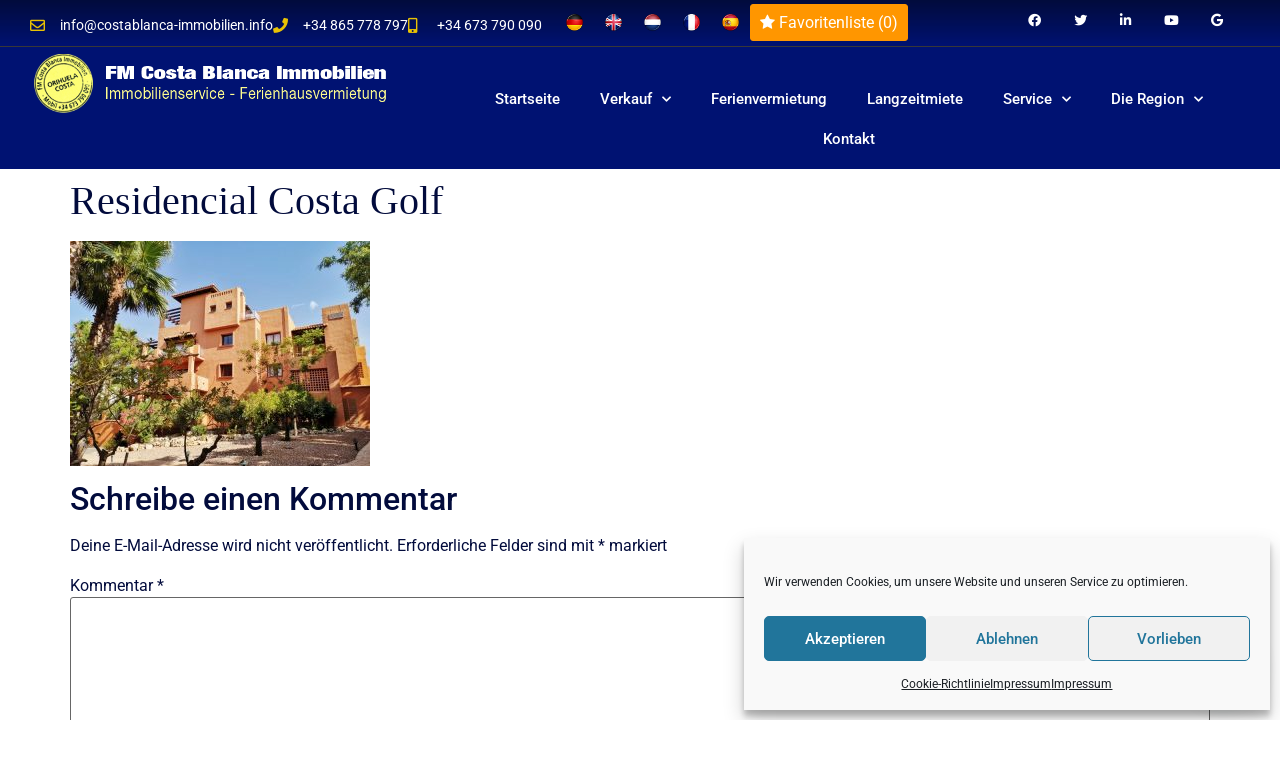

--- FILE ---
content_type: text/html; charset=UTF-8
request_url: https://www.costablanca-immobilien.info/?attachment_id=5672
body_size: 27028
content:
<!doctype html>
<html lang="de">
<head>
	<meta charset="UTF-8">
	<meta name="viewport" content="width=device-width, initial-scale=1">
	<link rel="profile" href="https://gmpg.org/xfn/11">
	<title>Residencial Costa Golf &#8211; FM Costa Blanca Immobilien</title>
<meta name='robots' content='max-image-preview:large' />
<link rel='dns-prefetch' href='//www.costablanca-immobilien.info' />
<link rel="alternate" type="application/rss+xml" title="FM Costa Blanca Immobilien &raquo; Feed" href="https://www.costablanca-immobilien.info/feed/" />
<link rel="alternate" type="application/rss+xml" title="FM Costa Blanca Immobilien &raquo; Kommentar-Feed" href="https://www.costablanca-immobilien.info/comments/feed/" />
<link rel="alternate" type="application/rss+xml" title="FM Costa Blanca Immobilien &raquo; Residencial Costa Golf-Kommentar-Feed" href="https://www.costablanca-immobilien.info/?attachment_id=5672/feed/" />
<link rel="alternate" title="oEmbed (JSON)" type="application/json+oembed" href="https://www.costablanca-immobilien.info/wp-json/oembed/1.0/embed?url=https%3A%2F%2Fwww.costablanca-immobilien.info%2F%3Fattachment_id%3D5672" />
<link rel="alternate" title="oEmbed (XML)" type="text/xml+oembed" href="https://www.costablanca-immobilien.info/wp-json/oembed/1.0/embed?url=https%3A%2F%2Fwww.costablanca-immobilien.info%2F%3Fattachment_id%3D5672&#038;format=xml" />
<style id='wp-img-auto-sizes-contain-inline-css'>
img:is([sizes=auto i],[sizes^="auto," i]){contain-intrinsic-size:3000px 1500px}
/*# sourceURL=wp-img-auto-sizes-contain-inline-css */
</style>
<link rel='stylesheet' id='hfe-widgets-style-css' href='https://www.costablanca-immobilien.info/wp-content/plugins/header-footer-elementor/inc/widgets-css/frontend.css?ver=2.2.1' media='all' />
<style id='wp-emoji-styles-inline-css'>

	img.wp-smiley, img.emoji {
		display: inline !important;
		border: none !important;
		box-shadow: none !important;
		height: 1em !important;
		width: 1em !important;
		margin: 0 0.07em !important;
		vertical-align: -0.1em !important;
		background: none !important;
		padding: 0 !important;
	}
/*# sourceURL=wp-emoji-styles-inline-css */
</style>
<link rel='stylesheet' id='wp-block-library-css' href='https://www.costablanca-immobilien.info/wp-includes/css/dist/block-library/style.min.css?ver=fa52366c8968409942d3188e61e0f087' media='all' />
<link rel='stylesheet' id='wp-components-css' href='https://www.costablanca-immobilien.info/wp-includes/css/dist/components/style.min.css?ver=fa52366c8968409942d3188e61e0f087' media='all' />
<link rel='stylesheet' id='wp-preferences-css' href='https://www.costablanca-immobilien.info/wp-includes/css/dist/preferences/style.min.css?ver=fa52366c8968409942d3188e61e0f087' media='all' />
<link rel='stylesheet' id='wp-block-editor-css' href='https://www.costablanca-immobilien.info/wp-includes/css/dist/block-editor/style.min.css?ver=fa52366c8968409942d3188e61e0f087' media='all' />
<link rel='stylesheet' id='popup-maker-block-library-style-css' href='https://www.costablanca-immobilien.info/wp-content/plugins/popup-maker/dist/packages/block-library-style.css?ver=dbea705cfafe089d65f1' media='all' />
<style id='joinchat-button-style-inline-css'>
.wp-block-joinchat-button{border:none!important;text-align:center}.wp-block-joinchat-button figure{display:table;margin:0 auto;padding:0}.wp-block-joinchat-button figcaption{font:normal normal 400 .6em/2em var(--wp--preset--font-family--system-font,sans-serif);margin:0;padding:0}.wp-block-joinchat-button .joinchat-button__qr{background-color:#fff;border:6px solid #25d366;border-radius:30px;box-sizing:content-box;display:block;height:200px;margin:auto;overflow:hidden;padding:10px;width:200px}.wp-block-joinchat-button .joinchat-button__qr canvas,.wp-block-joinchat-button .joinchat-button__qr img{display:block;margin:auto}.wp-block-joinchat-button .joinchat-button__link{align-items:center;background-color:#25d366;border:6px solid #25d366;border-radius:30px;display:inline-flex;flex-flow:row nowrap;justify-content:center;line-height:1.25em;margin:0 auto;text-decoration:none}.wp-block-joinchat-button .joinchat-button__link:before{background:transparent var(--joinchat-ico) no-repeat center;background-size:100%;content:"";display:block;height:1.5em;margin:-.75em .75em -.75em 0;width:1.5em}.wp-block-joinchat-button figure+.joinchat-button__link{margin-top:10px}@media (orientation:landscape)and (min-height:481px),(orientation:portrait)and (min-width:481px){.wp-block-joinchat-button.joinchat-button--qr-only figure+.joinchat-button__link{display:none}}@media (max-width:480px),(orientation:landscape)and (max-height:480px){.wp-block-joinchat-button figure{display:none}}

/*# sourceURL=https://www.costablanca-immobilien.info/wp-content/plugins/creame-whatsapp-me/gutenberg/build/style-index.css */
</style>
<style id='global-styles-inline-css'>
:root{--wp--preset--aspect-ratio--square: 1;--wp--preset--aspect-ratio--4-3: 4/3;--wp--preset--aspect-ratio--3-4: 3/4;--wp--preset--aspect-ratio--3-2: 3/2;--wp--preset--aspect-ratio--2-3: 2/3;--wp--preset--aspect-ratio--16-9: 16/9;--wp--preset--aspect-ratio--9-16: 9/16;--wp--preset--color--black: #000000;--wp--preset--color--cyan-bluish-gray: #abb8c3;--wp--preset--color--white: #ffffff;--wp--preset--color--pale-pink: #f78da7;--wp--preset--color--vivid-red: #cf2e2e;--wp--preset--color--luminous-vivid-orange: #ff6900;--wp--preset--color--luminous-vivid-amber: #fcb900;--wp--preset--color--light-green-cyan: #7bdcb5;--wp--preset--color--vivid-green-cyan: #00d084;--wp--preset--color--pale-cyan-blue: #8ed1fc;--wp--preset--color--vivid-cyan-blue: #0693e3;--wp--preset--color--vivid-purple: #9b51e0;--wp--preset--gradient--vivid-cyan-blue-to-vivid-purple: linear-gradient(135deg,rgb(6,147,227) 0%,rgb(155,81,224) 100%);--wp--preset--gradient--light-green-cyan-to-vivid-green-cyan: linear-gradient(135deg,rgb(122,220,180) 0%,rgb(0,208,130) 100%);--wp--preset--gradient--luminous-vivid-amber-to-luminous-vivid-orange: linear-gradient(135deg,rgb(252,185,0) 0%,rgb(255,105,0) 100%);--wp--preset--gradient--luminous-vivid-orange-to-vivid-red: linear-gradient(135deg,rgb(255,105,0) 0%,rgb(207,46,46) 100%);--wp--preset--gradient--very-light-gray-to-cyan-bluish-gray: linear-gradient(135deg,rgb(238,238,238) 0%,rgb(169,184,195) 100%);--wp--preset--gradient--cool-to-warm-spectrum: linear-gradient(135deg,rgb(74,234,220) 0%,rgb(151,120,209) 20%,rgb(207,42,186) 40%,rgb(238,44,130) 60%,rgb(251,105,98) 80%,rgb(254,248,76) 100%);--wp--preset--gradient--blush-light-purple: linear-gradient(135deg,rgb(255,206,236) 0%,rgb(152,150,240) 100%);--wp--preset--gradient--blush-bordeaux: linear-gradient(135deg,rgb(254,205,165) 0%,rgb(254,45,45) 50%,rgb(107,0,62) 100%);--wp--preset--gradient--luminous-dusk: linear-gradient(135deg,rgb(255,203,112) 0%,rgb(199,81,192) 50%,rgb(65,88,208) 100%);--wp--preset--gradient--pale-ocean: linear-gradient(135deg,rgb(255,245,203) 0%,rgb(182,227,212) 50%,rgb(51,167,181) 100%);--wp--preset--gradient--electric-grass: linear-gradient(135deg,rgb(202,248,128) 0%,rgb(113,206,126) 100%);--wp--preset--gradient--midnight: linear-gradient(135deg,rgb(2,3,129) 0%,rgb(40,116,252) 100%);--wp--preset--font-size--small: 13px;--wp--preset--font-size--medium: 20px;--wp--preset--font-size--large: 36px;--wp--preset--font-size--x-large: 42px;--wp--preset--spacing--20: 0.44rem;--wp--preset--spacing--30: 0.67rem;--wp--preset--spacing--40: 1rem;--wp--preset--spacing--50: 1.5rem;--wp--preset--spacing--60: 2.25rem;--wp--preset--spacing--70: 3.38rem;--wp--preset--spacing--80: 5.06rem;--wp--preset--shadow--natural: 6px 6px 9px rgba(0, 0, 0, 0.2);--wp--preset--shadow--deep: 12px 12px 50px rgba(0, 0, 0, 0.4);--wp--preset--shadow--sharp: 6px 6px 0px rgba(0, 0, 0, 0.2);--wp--preset--shadow--outlined: 6px 6px 0px -3px rgb(255, 255, 255), 6px 6px rgb(0, 0, 0);--wp--preset--shadow--crisp: 6px 6px 0px rgb(0, 0, 0);}:root { --wp--style--global--content-size: 800px;--wp--style--global--wide-size: 1200px; }:where(body) { margin: 0; }.wp-site-blocks > .alignleft { float: left; margin-right: 2em; }.wp-site-blocks > .alignright { float: right; margin-left: 2em; }.wp-site-blocks > .aligncenter { justify-content: center; margin-left: auto; margin-right: auto; }:where(.wp-site-blocks) > * { margin-block-start: 24px; margin-block-end: 0; }:where(.wp-site-blocks) > :first-child { margin-block-start: 0; }:where(.wp-site-blocks) > :last-child { margin-block-end: 0; }:root { --wp--style--block-gap: 24px; }:root :where(.is-layout-flow) > :first-child{margin-block-start: 0;}:root :where(.is-layout-flow) > :last-child{margin-block-end: 0;}:root :where(.is-layout-flow) > *{margin-block-start: 24px;margin-block-end: 0;}:root :where(.is-layout-constrained) > :first-child{margin-block-start: 0;}:root :where(.is-layout-constrained) > :last-child{margin-block-end: 0;}:root :where(.is-layout-constrained) > *{margin-block-start: 24px;margin-block-end: 0;}:root :where(.is-layout-flex){gap: 24px;}:root :where(.is-layout-grid){gap: 24px;}.is-layout-flow > .alignleft{float: left;margin-inline-start: 0;margin-inline-end: 2em;}.is-layout-flow > .alignright{float: right;margin-inline-start: 2em;margin-inline-end: 0;}.is-layout-flow > .aligncenter{margin-left: auto !important;margin-right: auto !important;}.is-layout-constrained > .alignleft{float: left;margin-inline-start: 0;margin-inline-end: 2em;}.is-layout-constrained > .alignright{float: right;margin-inline-start: 2em;margin-inline-end: 0;}.is-layout-constrained > .aligncenter{margin-left: auto !important;margin-right: auto !important;}.is-layout-constrained > :where(:not(.alignleft):not(.alignright):not(.alignfull)){max-width: var(--wp--style--global--content-size);margin-left: auto !important;margin-right: auto !important;}.is-layout-constrained > .alignwide{max-width: var(--wp--style--global--wide-size);}body .is-layout-flex{display: flex;}.is-layout-flex{flex-wrap: wrap;align-items: center;}.is-layout-flex > :is(*, div){margin: 0;}body .is-layout-grid{display: grid;}.is-layout-grid > :is(*, div){margin: 0;}body{padding-top: 0px;padding-right: 0px;padding-bottom: 0px;padding-left: 0px;}a:where(:not(.wp-element-button)){text-decoration: underline;}:root :where(.wp-element-button, .wp-block-button__link){background-color: #32373c;border-width: 0;color: #fff;font-family: inherit;font-size: inherit;font-style: inherit;font-weight: inherit;letter-spacing: inherit;line-height: inherit;padding-top: calc(0.667em + 2px);padding-right: calc(1.333em + 2px);padding-bottom: calc(0.667em + 2px);padding-left: calc(1.333em + 2px);text-decoration: none;text-transform: inherit;}.has-black-color{color: var(--wp--preset--color--black) !important;}.has-cyan-bluish-gray-color{color: var(--wp--preset--color--cyan-bluish-gray) !important;}.has-white-color{color: var(--wp--preset--color--white) !important;}.has-pale-pink-color{color: var(--wp--preset--color--pale-pink) !important;}.has-vivid-red-color{color: var(--wp--preset--color--vivid-red) !important;}.has-luminous-vivid-orange-color{color: var(--wp--preset--color--luminous-vivid-orange) !important;}.has-luminous-vivid-amber-color{color: var(--wp--preset--color--luminous-vivid-amber) !important;}.has-light-green-cyan-color{color: var(--wp--preset--color--light-green-cyan) !important;}.has-vivid-green-cyan-color{color: var(--wp--preset--color--vivid-green-cyan) !important;}.has-pale-cyan-blue-color{color: var(--wp--preset--color--pale-cyan-blue) !important;}.has-vivid-cyan-blue-color{color: var(--wp--preset--color--vivid-cyan-blue) !important;}.has-vivid-purple-color{color: var(--wp--preset--color--vivid-purple) !important;}.has-black-background-color{background-color: var(--wp--preset--color--black) !important;}.has-cyan-bluish-gray-background-color{background-color: var(--wp--preset--color--cyan-bluish-gray) !important;}.has-white-background-color{background-color: var(--wp--preset--color--white) !important;}.has-pale-pink-background-color{background-color: var(--wp--preset--color--pale-pink) !important;}.has-vivid-red-background-color{background-color: var(--wp--preset--color--vivid-red) !important;}.has-luminous-vivid-orange-background-color{background-color: var(--wp--preset--color--luminous-vivid-orange) !important;}.has-luminous-vivid-amber-background-color{background-color: var(--wp--preset--color--luminous-vivid-amber) !important;}.has-light-green-cyan-background-color{background-color: var(--wp--preset--color--light-green-cyan) !important;}.has-vivid-green-cyan-background-color{background-color: var(--wp--preset--color--vivid-green-cyan) !important;}.has-pale-cyan-blue-background-color{background-color: var(--wp--preset--color--pale-cyan-blue) !important;}.has-vivid-cyan-blue-background-color{background-color: var(--wp--preset--color--vivid-cyan-blue) !important;}.has-vivid-purple-background-color{background-color: var(--wp--preset--color--vivid-purple) !important;}.has-black-border-color{border-color: var(--wp--preset--color--black) !important;}.has-cyan-bluish-gray-border-color{border-color: var(--wp--preset--color--cyan-bluish-gray) !important;}.has-white-border-color{border-color: var(--wp--preset--color--white) !important;}.has-pale-pink-border-color{border-color: var(--wp--preset--color--pale-pink) !important;}.has-vivid-red-border-color{border-color: var(--wp--preset--color--vivid-red) !important;}.has-luminous-vivid-orange-border-color{border-color: var(--wp--preset--color--luminous-vivid-orange) !important;}.has-luminous-vivid-amber-border-color{border-color: var(--wp--preset--color--luminous-vivid-amber) !important;}.has-light-green-cyan-border-color{border-color: var(--wp--preset--color--light-green-cyan) !important;}.has-vivid-green-cyan-border-color{border-color: var(--wp--preset--color--vivid-green-cyan) !important;}.has-pale-cyan-blue-border-color{border-color: var(--wp--preset--color--pale-cyan-blue) !important;}.has-vivid-cyan-blue-border-color{border-color: var(--wp--preset--color--vivid-cyan-blue) !important;}.has-vivid-purple-border-color{border-color: var(--wp--preset--color--vivid-purple) !important;}.has-vivid-cyan-blue-to-vivid-purple-gradient-background{background: var(--wp--preset--gradient--vivid-cyan-blue-to-vivid-purple) !important;}.has-light-green-cyan-to-vivid-green-cyan-gradient-background{background: var(--wp--preset--gradient--light-green-cyan-to-vivid-green-cyan) !important;}.has-luminous-vivid-amber-to-luminous-vivid-orange-gradient-background{background: var(--wp--preset--gradient--luminous-vivid-amber-to-luminous-vivid-orange) !important;}.has-luminous-vivid-orange-to-vivid-red-gradient-background{background: var(--wp--preset--gradient--luminous-vivid-orange-to-vivid-red) !important;}.has-very-light-gray-to-cyan-bluish-gray-gradient-background{background: var(--wp--preset--gradient--very-light-gray-to-cyan-bluish-gray) !important;}.has-cool-to-warm-spectrum-gradient-background{background: var(--wp--preset--gradient--cool-to-warm-spectrum) !important;}.has-blush-light-purple-gradient-background{background: var(--wp--preset--gradient--blush-light-purple) !important;}.has-blush-bordeaux-gradient-background{background: var(--wp--preset--gradient--blush-bordeaux) !important;}.has-luminous-dusk-gradient-background{background: var(--wp--preset--gradient--luminous-dusk) !important;}.has-pale-ocean-gradient-background{background: var(--wp--preset--gradient--pale-ocean) !important;}.has-electric-grass-gradient-background{background: var(--wp--preset--gradient--electric-grass) !important;}.has-midnight-gradient-background{background: var(--wp--preset--gradient--midnight) !important;}.has-small-font-size{font-size: var(--wp--preset--font-size--small) !important;}.has-medium-font-size{font-size: var(--wp--preset--font-size--medium) !important;}.has-large-font-size{font-size: var(--wp--preset--font-size--large) !important;}.has-x-large-font-size{font-size: var(--wp--preset--font-size--x-large) !important;}
:root :where(.wp-block-pullquote){font-size: 1.5em;line-height: 1.6;}
/*# sourceURL=global-styles-inline-css */
</style>
<link rel='stylesheet' id='alphashare_er_styles-css' href='https://www.costablanca-immobilien.info/wp-content/plugins/alphashare-webkit/css/alphashare_er.css?ver=fa52366c8968409942d3188e61e0f087' media='all' />
<link rel='stylesheet' id='font-awesome_styles-css' href='https://www.costablanca-immobilien.info/wp-content/plugins/alphashare-webkit/css/font-awesome.min.css?ver=fa52366c8968409942d3188e61e0f087' media='all' />
<link rel='stylesheet' id='alphashare-search-styles-css' href='https://www.costablanca-immobilien.info/wp-content/plugins/alphashare-webkit/css/alphashare-multiselect.css?ver=fa52366c8968409942d3188e61e0f087' media='all' />
<link rel='stylesheet' id='alphashare_styles-css' href='https://www.costablanca-immobilien.info/wp-content/plugins/alphashare-webkit/css/alphashare.css?ver=fa52366c8968409942d3188e61e0f087' media='all' />
<link rel='stylesheet' id='DOPBSP-css-dopselect-css' href='https://www.costablanca-immobilien.info/wp-content/plugins/dopbsp/libraries/css/jquery.dop.Select.css?ver=fa52366c8968409942d3188e61e0f087' media='all' />
<link rel='stylesheet' id='cmplz-general-css' href='https://www.costablanca-immobilien.info/wp-content/plugins/complianz-gdpr/assets/css/cookieblocker.min.css?ver=1766002442' media='all' />
<link rel='stylesheet' id='hfe-style-css' href='https://www.costablanca-immobilien.info/wp-content/plugins/header-footer-elementor/assets/css/header-footer-elementor.css?ver=2.2.1' media='all' />
<link rel='stylesheet' id='elementor-icons-css' href='https://www.costablanca-immobilien.info/wp-content/plugins/elementor/assets/lib/eicons/css/elementor-icons.min.css?ver=5.46.0' media='all' />
<link rel='stylesheet' id='elementor-frontend-css' href='https://www.costablanca-immobilien.info/wp-content/plugins/elementor/assets/css/frontend.min.css?ver=3.34.2' media='all' />
<link rel='stylesheet' id='elementor-post-6570-css' href='https://www.costablanca-immobilien.info/wp-content/uploads/elementor/css/post-6570.css?ver=1769199057' media='all' />
<link rel='stylesheet' id='font-awesome-5-all-css' href='https://www.costablanca-immobilien.info/wp-content/plugins/elementor/assets/lib/font-awesome/css/all.min.css?ver=3.34.2' media='all' />
<link rel='stylesheet' id='font-awesome-4-shim-css' href='https://www.costablanca-immobilien.info/wp-content/plugins/elementor/assets/lib/font-awesome/css/v4-shims.min.css?ver=3.34.2' media='all' />
<link rel='stylesheet' id='she-header-style-css' href='https://www.costablanca-immobilien.info/wp-content/plugins/sticky-header-effects-for-elementor/assets/css/she-header-style.css?ver=2.1.6' media='all' />
<link rel='stylesheet' id='hello-elementor-css' href='https://www.costablanca-immobilien.info/wp-content/themes/hello-elementor/style.min.css?ver=3.3.0' media='all' />
<link rel='stylesheet' id='hello-elementor-theme-style-css' href='https://www.costablanca-immobilien.info/wp-content/themes/hello-elementor/theme.min.css?ver=3.3.0' media='all' />
<link rel='stylesheet' id='hello-elementor-header-footer-css' href='https://www.costablanca-immobilien.info/wp-content/themes/hello-elementor/header-footer.min.css?ver=3.3.0' media='all' />
<link rel='stylesheet' id='widget-icon-list-css' href='https://www.costablanca-immobilien.info/wp-content/plugins/elementor/assets/css/widget-icon-list.min.css?ver=3.34.2' media='all' />
<link rel='stylesheet' id='widget-image-css' href='https://www.costablanca-immobilien.info/wp-content/plugins/elementor/assets/css/widget-image.min.css?ver=3.34.2' media='all' />
<link rel='stylesheet' id='widget-social-icons-css' href='https://www.costablanca-immobilien.info/wp-content/plugins/elementor/assets/css/widget-social-icons.min.css?ver=3.34.2' media='all' />
<link rel='stylesheet' id='e-apple-webkit-css' href='https://www.costablanca-immobilien.info/wp-content/plugins/elementor/assets/css/conditionals/apple-webkit.min.css?ver=3.34.2' media='all' />
<link rel='stylesheet' id='widget-nav-menu-css' href='https://www.costablanca-immobilien.info/wp-content/plugins/elementor-pro/assets/css/widget-nav-menu.min.css?ver=3.34.2' media='all' />
<link rel='stylesheet' id='widget-heading-css' href='https://www.costablanca-immobilien.info/wp-content/plugins/elementor/assets/css/widget-heading.min.css?ver=3.34.2' media='all' />
<link rel='stylesheet' id='widget-social-css' href='https://www.costablanca-immobilien.info/wp-content/plugins/elementor-pro/assets/css/widget-social.min.css?ver=3.34.2' media='all' />
<link rel='stylesheet' id='elementor-post-6600-css' href='https://www.costablanca-immobilien.info/wp-content/uploads/elementor/css/post-6600.css?ver=1769199137' media='all' />
<link rel='stylesheet' id='elementor-post-6851-css' href='https://www.costablanca-immobilien.info/wp-content/uploads/elementor/css/post-6851.css?ver=1769199137' media='all' />
<link rel='stylesheet' id='popup-maker-site-css' href='//www.costablanca-immobilien.info/wp-content/uploads/pum/pum-site-styles.css?generated=1755158995&#038;ver=1.21.5' media='all' />
<link rel='stylesheet' id='hfe-elementor-icons-css' href='https://www.costablanca-immobilien.info/wp-content/plugins/elementor/assets/lib/eicons/css/elementor-icons.min.css?ver=5.34.0' media='all' />
<link rel='stylesheet' id='hfe-icons-list-css' href='https://www.costablanca-immobilien.info/wp-content/plugins/elementor/assets/css/widget-icon-list.min.css?ver=3.24.3' media='all' />
<link rel='stylesheet' id='hfe-social-icons-css' href='https://www.costablanca-immobilien.info/wp-content/plugins/elementor/assets/css/widget-social-icons.min.css?ver=3.24.0' media='all' />
<link rel='stylesheet' id='hfe-social-share-icons-brands-css' href='https://www.costablanca-immobilien.info/wp-content/plugins/elementor/assets/lib/font-awesome/css/brands.css?ver=5.15.3' media='all' />
<link rel='stylesheet' id='hfe-social-share-icons-fontawesome-css' href='https://www.costablanca-immobilien.info/wp-content/plugins/elementor/assets/lib/font-awesome/css/fontawesome.css?ver=5.15.3' media='all' />
<link rel='stylesheet' id='hfe-nav-menu-icons-css' href='https://www.costablanca-immobilien.info/wp-content/plugins/elementor/assets/lib/font-awesome/css/solid.css?ver=5.15.3' media='all' />
<link rel='stylesheet' id='hfe-widget-blockquote-css' href='https://www.costablanca-immobilien.info/wp-content/plugins/elementor-pro/assets/css/widget-blockquote.min.css?ver=3.25.0' media='all' />
<link rel='stylesheet' id='hfe-mega-menu-css' href='https://www.costablanca-immobilien.info/wp-content/plugins/elementor-pro/assets/css/widget-mega-menu.min.css?ver=3.26.2' media='all' />
<link rel='stylesheet' id='hfe-nav-menu-widget-css' href='https://www.costablanca-immobilien.info/wp-content/plugins/elementor-pro/assets/css/widget-nav-menu.min.css?ver=3.26.0' media='all' />
<link rel='stylesheet' id='eael-general-css' href='https://www.costablanca-immobilien.info/wp-content/plugins/essential-addons-for-elementor-lite/assets/front-end/css/view/general.min.css?ver=6.5.8' media='all' />
<link rel='stylesheet' id='elementor-gf-local-roboto-css' href='https://www.costablanca-immobilien.info/wp-content/uploads/elementor/google-fonts/css/roboto.css?ver=1742242260' media='all' />
<link rel='stylesheet' id='elementor-gf-local-robotoslab-css' href='https://www.costablanca-immobilien.info/wp-content/uploads/elementor/google-fonts/css/robotoslab.css?ver=1742242263' media='all' />
<link rel='stylesheet' id='elementor-gf-local-montserrat-css' href='https://www.costablanca-immobilien.info/wp-content/uploads/elementor/google-fonts/css/montserrat.css?ver=1742242268' media='all' />
<link rel='stylesheet' id='elementor-icons-shared-0-css' href='https://www.costablanca-immobilien.info/wp-content/plugins/elementor/assets/lib/font-awesome/css/fontawesome.min.css?ver=5.15.3' media='all' />
<link rel='stylesheet' id='elementor-icons-fa-regular-css' href='https://www.costablanca-immobilien.info/wp-content/plugins/elementor/assets/lib/font-awesome/css/regular.min.css?ver=5.15.3' media='all' />
<link rel='stylesheet' id='elementor-icons-fa-solid-css' href='https://www.costablanca-immobilien.info/wp-content/plugins/elementor/assets/lib/font-awesome/css/solid.min.css?ver=5.15.3' media='all' />
<link rel='stylesheet' id='elementor-icons-fa-brands-css' href='https://www.costablanca-immobilien.info/wp-content/plugins/elementor/assets/lib/font-awesome/css/brands.min.css?ver=5.15.3' media='all' />
<script src="https://www.costablanca-immobilien.info/wp-content/plugins/alphashare-webkit/js/js.cookie.js?ver=fa52366c8968409942d3188e61e0f087" id="js.cookie-js"></script>
<script src="https://www.costablanca-immobilien.info/wp-includes/js/jquery/jquery.min.js?ver=3.7.1" id="jquery-core-js"></script>
<script src="https://www.costablanca-immobilien.info/wp-includes/js/jquery/jquery-migrate.min.js?ver=3.4.1" id="jquery-migrate-js"></script>
<script id="jquery-js-after">
!function($){"use strict";$(document).ready(function(){$(this).scrollTop()>100&&$(".hfe-scroll-to-top-wrap").removeClass("hfe-scroll-to-top-hide"),$(window).scroll(function(){$(this).scrollTop()<100?$(".hfe-scroll-to-top-wrap").fadeOut(300):$(".hfe-scroll-to-top-wrap").fadeIn(300)}),$(".hfe-scroll-to-top-wrap").on("click",function(){$("html, body").animate({scrollTop:0},300);return!1})})}(jQuery);
//# sourceURL=jquery-js-after
</script>
<script src="https://www.costablanca-immobilien.info/wp-content/plugins/alphashare-webkit/js/alphashare.js?ver=fa52366c8968409942d3188e61e0f087" id="alphashare-js"></script>
<script src="https://www.costablanca-immobilien.info/wp-content/plugins/alphashare-webkit/js/alphashare-multiselect.js?ver=fa52366c8968409942d3188e61e0f087" id="alphashare-search-js"></script>
<script src="https://www.costablanca-immobilien.info/wp-content/plugins/dopbsp/libraries/js/dop-prototypes.js?ver=fa52366c8968409942d3188e61e0f087" id="DOP-js-prototypes-js"></script>
<script src="https://www.costablanca-immobilien.info/wp-content/plugins/dopbsp/assets/js/jquery.dop.frontend.BSPSearchWidget.js?ver=fa52366c8968409942d3188e61e0f087" id="DOPBSP-js-frontend-search-widget-js"></script>
<script src="https://www.costablanca-immobilien.info/wp-content/plugins/elementor/assets/lib/font-awesome/js/v4-shims.min.js?ver=3.34.2" id="font-awesome-4-shim-js"></script>
<script src="https://www.costablanca-immobilien.info/wp-content/plugins/sticky-header-effects-for-elementor/assets/js/she-header.js?ver=2.1.6" id="she-header-js"></script>
<link rel="https://api.w.org/" href="https://www.costablanca-immobilien.info/wp-json/" /><link rel="alternate" title="JSON" type="application/json" href="https://www.costablanca-immobilien.info/wp-json/wp/v2/media/5672" /><link rel="EditURI" type="application/rsd+xml" title="RSD" href="https://www.costablanca-immobilien.info/xmlrpc.php?rsd" />
<link rel="canonical" href="https://www.costablanca-immobilien.info/?attachment_id=5672" />
<style type="text/css">
:root {
--company-color: #0c0064;
--secondary-color: #3d75e5;
--button-color: #ff9600;
--button-Text-color: #ffffff;
--button-outline-color: #ff9600;
--button-hover-color: #ffd79e;
--highlight-color: #ffde00;
--new-build-color: #000000;
--featured-color: orange;
--repossession-color: yellow;
--fields-color: white;
--fieldstext-color: black;
--focus-color: blue;
--price-color: white;
--focustext-color: orange;
--focusicons-color: orange;
--enquiryform-color: #006cff;
--enquirytext-color: #ffffff;
--enquiryborder-color: #006cff;
--enquirytitle-color: #ffffff;
--floorplansbg-color: #ffffff;
--floorplansborder-color: #ffffff;
--flash-opacity: 0.75;
--thumbnail-shape: 75%;
}
</style>
			<style>.cmplz-hidden {
					display: none !important;
				}</style><meta name="description" content="Residencial Costa Golf">
<meta name="generator" content="Elementor 3.34.2; features: additional_custom_breakpoints; settings: css_print_method-external, google_font-enabled, font_display-auto">
			<style>
				.e-con.e-parent:nth-of-type(n+4):not(.e-lazyloaded):not(.e-no-lazyload),
				.e-con.e-parent:nth-of-type(n+4):not(.e-lazyloaded):not(.e-no-lazyload) * {
					background-image: none !important;
				}
				@media screen and (max-height: 1024px) {
					.e-con.e-parent:nth-of-type(n+3):not(.e-lazyloaded):not(.e-no-lazyload),
					.e-con.e-parent:nth-of-type(n+3):not(.e-lazyloaded):not(.e-no-lazyload) * {
						background-image: none !important;
					}
				}
				@media screen and (max-height: 640px) {
					.e-con.e-parent:nth-of-type(n+2):not(.e-lazyloaded):not(.e-no-lazyload),
					.e-con.e-parent:nth-of-type(n+2):not(.e-lazyloaded):not(.e-no-lazyload) * {
						background-image: none !important;
					}
				}
			</style>
			<link rel="icon" href="https://www.costablanca-immobilien.info/wp-content/uploads/2019/12/cropped-LOGO-Gelb-32x32.jpg" sizes="32x32" />
<link rel="icon" href="https://www.costablanca-immobilien.info/wp-content/uploads/2019/12/cropped-LOGO-Gelb-192x192.jpg" sizes="192x192" />
<link rel="apple-touch-icon" href="https://www.costablanca-immobilien.info/wp-content/uploads/2019/12/cropped-LOGO-Gelb-180x180.jpg" />
<meta name="msapplication-TileImage" content="https://www.costablanca-immobilien.info/wp-content/uploads/2019/12/cropped-LOGO-Gelb-270x270.jpg" />
		<style id="wp-custom-css">
			.color-accent, .color-accent-hover:hover, .color-accent-hover:focus, :root .has-accent-color, .has-drop-cap:not(:focus)::first-letter, .wp-block-button.is-style-outline, a {
    color: #ff6000;
}		</style>
		</head>
<body data-rsssl=1 data-cmplz=1 class="attachment wp-singular attachment-template-default single single-attachment postid-5672 attachmentid-5672 attachment-jpeg wp-custom-logo wp-embed-responsive wp-theme-hello-elementor ehf-template-hello-elementor ehf-stylesheet-hello-elementor theme-default elementor-default elementor-kit-6570">


<a class="skip-link screen-reader-text" href="#content">Zum Inhalt wechseln</a>

		<header data-elementor-type="header" data-elementor-id="6600" class="elementor elementor-6600 elementor-location-header" data-elementor-post-type="elementor_library">
			<div class="elementor-element elementor-element-cb4537f e-con-full e-flex e-con e-parent" data-id="cb4537f" data-element_type="container" data-settings="{&quot;background_background&quot;:&quot;gradient&quot;}">
		<div class="elementor-element elementor-element-e00176d e-con-full e-flex e-con e-child" data-id="e00176d" data-element_type="container">
				<div class="elementor-element elementor-element-db0930b elementor-icon-list--layout-inline elementor-mobile-align-center elementor-hidden-phone elementor-align-start elementor-list-item-link-full_width elementor-widget elementor-widget-icon-list" data-id="db0930b" data-element_type="widget" data-widget_type="icon-list.default">
				<div class="elementor-widget-container">
							<ul class="elementor-icon-list-items elementor-inline-items">
							<li class="elementor-icon-list-item elementor-inline-item">
											<span class="elementor-icon-list-icon">
							<i aria-hidden="true" class="far fa-envelope"></i>						</span>
										<span class="elementor-icon-list-text">info@costablanca-immobilien.info</span>
									</li>
								<li class="elementor-icon-list-item elementor-inline-item">
											<span class="elementor-icon-list-icon">
							<i aria-hidden="true" class="fas fa-phone"></i>						</span>
										<span class="elementor-icon-list-text">+34 865 778 797</span>
									</li>
								<li class="elementor-icon-list-item elementor-inline-item">
											<span class="elementor-icon-list-icon">
							<i aria-hidden="true" class="fas fa-mobile-alt"></i>						</span>
										<span class="elementor-icon-list-text">+34 673 790 090</span>
									</li>
						</ul>
						</div>
				</div>
				</div>
		<div class="elementor-element elementor-element-b802d97 e-con-full e-flex e-con e-child" data-id="b802d97" data-element_type="container">
		<div class="elementor-element elementor-element-dbb2d4e e-con-full e-flex e-con e-child" data-id="dbb2d4e" data-element_type="container">
		<div class="elementor-element elementor-element-e0e1222 e-con-full e-flex e-con e-child" data-id="e0e1222" data-element_type="container">
				<div class="elementor-element elementor-element-8c7de43 elementor-widget elementor-widget-image" data-id="8c7de43" data-element_type="widget" data-widget_type="image.default">
				<div class="elementor-widget-container">
																<a href="https://costablanca-immobilien.info">
							<img width="36" height="36" src="https://www.costablanca-immobilien.info/wp-content/uploads/2020/10/Germany-1.png" class="attachment-large size-large wp-image-6595" alt="" />								</a>
															</div>
				</div>
				</div>
		<div class="elementor-element elementor-element-d38bea7 e-con-full e-flex e-con e-child" data-id="d38bea7" data-element_type="container">
				<div class="elementor-element elementor-element-608af90 elementor-widget elementor-widget-image" data-id="608af90" data-element_type="widget" data-widget_type="image.default">
				<div class="elementor-widget-container">
																<a href="https://costablanca-immobilien.info/en">
							<img width="36" height="36" src="https://www.costablanca-immobilien.info/wp-content/uploads/2020/10/United-kingdom.png" class="attachment-large size-large wp-image-6592" alt="" />								</a>
															</div>
				</div>
				</div>
		<div class="elementor-element elementor-element-ce0a1bb e-con-full e-flex e-con e-child" data-id="ce0a1bb" data-element_type="container">
				<div class="elementor-element elementor-element-e8c8318 elementor-widget elementor-widget-image" data-id="e8c8318" data-element_type="widget" data-widget_type="image.default">
				<div class="elementor-widget-container">
																<a href="https://costablanca-immobilien.info/nl">
							<img loading="lazy" width="36" height="36" src="https://www.costablanca-immobilien.info/wp-content/uploads/2020/10/Netherlands-1.png" class="attachment-large size-large wp-image-6593" alt="" />								</a>
															</div>
				</div>
				</div>
		<div class="elementor-element elementor-element-79f671d e-con-full e-flex e-con e-child" data-id="79f671d" data-element_type="container">
				<div class="elementor-element elementor-element-c3b2bc2 elementor-widget elementor-widget-image" data-id="c3b2bc2" data-element_type="widget" data-widget_type="image.default">
				<div class="elementor-widget-container">
																<a href="https://costablanca-immobilien.info/fr">
							<img loading="lazy" width="36" height="36" src="https://www.costablanca-immobilien.info/wp-content/uploads/2020/10/France.png" class="attachment-large size-large wp-image-6594" alt="" />								</a>
															</div>
				</div>
				</div>
		<div class="elementor-element elementor-element-5929422 e-con-full e-flex e-con e-child" data-id="5929422" data-element_type="container">
				<div class="elementor-element elementor-element-e70a4d1 elementor-widget elementor-widget-image" data-id="e70a4d1" data-element_type="widget" data-widget_type="image.default">
				<div class="elementor-widget-container">
																<a href="https://costablanca-immobilien.info/es">
							<img loading="lazy" width="36" height="36" src="https://www.costablanca-immobilien.info/wp-content/uploads/2020/10/Spain-1.png" class="attachment-large size-large wp-image-6596" alt="" />								</a>
															</div>
				</div>
				</div>
				</div>
				</div>
		<div class="elementor-element elementor-element-bc8667b e-con-full e-flex e-con e-child" data-id="bc8667b" data-element_type="container">
				<div class="elementor-element elementor-element-634ab32 elementor-widget__width-auto elementor-widget elementor-widget-shortcode" data-id="634ab32" data-element_type="widget" data-widget_type="shortcode.default">
				<div class="elementor-widget-container">
							<div class="elementor-shortcode"><a class="button" href="/favoriten"><i class="fa fa-star"></i> Favoritenliste <span id="spanShortlistCnt"></span></a></div>
						</div>
				</div>
				</div>
		<div class="elementor-element elementor-element-068c8e5 e-con-full e-flex e-con e-child" data-id="068c8e5" data-element_type="container">
				<div class="elementor-element elementor-element-fed359b e-grid-align-right elementor-shape-circle e-grid-align-mobile-center elementor-grid-0 elementor-widget elementor-widget-social-icons" data-id="fed359b" data-element_type="widget" data-widget_type="social-icons.default">
				<div class="elementor-widget-container">
							<div class="elementor-social-icons-wrapper elementor-grid" role="list">
							<span class="elementor-grid-item" role="listitem">
					<a class="elementor-icon elementor-social-icon elementor-social-icon-facebook-f elementor-repeater-item-5646027" href="https://www.facebook.com/FM-Costa-Blanca-Immobilien-226860454183993/" target="_blank">
						<span class="elementor-screen-only">Facebook-f</span>
						<i aria-hidden="true" class="fab fa-facebook-f"></i>					</a>
				</span>
							<span class="elementor-grid-item" role="listitem">
					<a class="elementor-icon elementor-social-icon elementor-social-icon-twitter elementor-repeater-item-2925c73" href="https://twitter.com/fmcostablanca1" target="_blank">
						<span class="elementor-screen-only">Twitter</span>
						<i aria-hidden="true" class="fab fa-twitter"></i>					</a>
				</span>
							<span class="elementor-grid-item" role="listitem">
					<a class="elementor-icon elementor-social-icon elementor-social-icon-linkedin elementor-repeater-item-06319af" href="https://www.linkedin.com/in/frank-mattis-a5733b100/" target="_blank">
						<span class="elementor-screen-only">Linkedin</span>
						<i aria-hidden="true" class="fab fa-linkedin"></i>					</a>
				</span>
							<span class="elementor-grid-item" role="listitem">
					<a class="elementor-icon elementor-social-icon elementor-social-icon-youtube elementor-repeater-item-a6634da" href="https://www.youtube.com/channel/UCn4PQM9sfCuNDGDXMyRTr2A/videos" target="_blank">
						<span class="elementor-screen-only">Youtube</span>
						<i aria-hidden="true" class="fab fa-youtube"></i>					</a>
				</span>
							<span class="elementor-grid-item" role="listitem">
					<a class="elementor-icon elementor-social-icon elementor-social-icon-google elementor-repeater-item-dcd57bf" href="https://www.google.com/search?client=firefox-b-d&#038;q=site%3Acostablanca-immobilien.info" target="_blank">
						<span class="elementor-screen-only">Google</span>
						<i aria-hidden="true" class="fab fa-google"></i>					</a>
				</span>
					</div>
						</div>
				</div>
				</div>
				</div>
		<div class="elementor-element elementor-element-82f100a e-con-full she-header-yes she-header-hide-on-scroll-yes e-flex e-con e-parent" data-id="82f100a" data-element_type="container" data-settings="{&quot;transparent&quot;:&quot;yes&quot;,&quot;background_show&quot;:&quot;yes&quot;,&quot;shrink_header&quot;:&quot;yes&quot;,&quot;custom_height_header&quot;:{&quot;unit&quot;:&quot;px&quot;,&quot;size&quot;:40,&quot;sizes&quot;:[]},&quot;shrink_header_logo&quot;:&quot;yes&quot;,&quot;custom_height_header_logo&quot;:{&quot;unit&quot;:&quot;px&quot;,&quot;size&quot;:50,&quot;sizes&quot;:[]},&quot;background_background&quot;:&quot;classic&quot;,&quot;hide_header&quot;:&quot;yes&quot;,&quot;transparent_on&quot;:[&quot;desktop&quot;,&quot;tablet&quot;,&quot;mobile&quot;],&quot;scroll_distance&quot;:{&quot;unit&quot;:&quot;px&quot;,&quot;size&quot;:60,&quot;sizes&quot;:[]},&quot;scroll_distance_tablet&quot;:{&quot;unit&quot;:&quot;px&quot;,&quot;size&quot;:&quot;&quot;,&quot;sizes&quot;:[]},&quot;scroll_distance_mobile&quot;:{&quot;unit&quot;:&quot;px&quot;,&quot;size&quot;:&quot;&quot;,&quot;sizes&quot;:[]},&quot;she_offset_top&quot;:{&quot;unit&quot;:&quot;px&quot;,&quot;size&quot;:0,&quot;sizes&quot;:[]},&quot;she_offset_top_tablet&quot;:{&quot;unit&quot;:&quot;px&quot;,&quot;size&quot;:&quot;&quot;,&quot;sizes&quot;:[]},&quot;she_offset_top_mobile&quot;:{&quot;unit&quot;:&quot;px&quot;,&quot;size&quot;:&quot;&quot;,&quot;sizes&quot;:[]},&quot;she_width&quot;:{&quot;unit&quot;:&quot;%&quot;,&quot;size&quot;:100,&quot;sizes&quot;:[]},&quot;she_width_tablet&quot;:{&quot;unit&quot;:&quot;px&quot;,&quot;size&quot;:&quot;&quot;,&quot;sizes&quot;:[]},&quot;she_width_mobile&quot;:{&quot;unit&quot;:&quot;px&quot;,&quot;size&quot;:&quot;&quot;,&quot;sizes&quot;:[]},&quot;she_padding&quot;:{&quot;unit&quot;:&quot;px&quot;,&quot;top&quot;:0,&quot;right&quot;:&quot;&quot;,&quot;bottom&quot;:0,&quot;left&quot;:&quot;&quot;,&quot;isLinked&quot;:true},&quot;she_padding_tablet&quot;:{&quot;unit&quot;:&quot;px&quot;,&quot;top&quot;:&quot;&quot;,&quot;right&quot;:&quot;&quot;,&quot;bottom&quot;:&quot;&quot;,&quot;left&quot;:&quot;&quot;,&quot;isLinked&quot;:true},&quot;she_padding_mobile&quot;:{&quot;unit&quot;:&quot;px&quot;,&quot;top&quot;:&quot;&quot;,&quot;right&quot;:&quot;&quot;,&quot;bottom&quot;:&quot;&quot;,&quot;left&quot;:&quot;&quot;,&quot;isLinked&quot;:true},&quot;custom_height_header_tablet&quot;:{&quot;unit&quot;:&quot;px&quot;,&quot;size&quot;:&quot;&quot;,&quot;sizes&quot;:[]},&quot;custom_height_header_mobile&quot;:{&quot;unit&quot;:&quot;px&quot;,&quot;size&quot;:&quot;&quot;,&quot;sizes&quot;:[]},&quot;custom_height_header_logo_tablet&quot;:{&quot;unit&quot;:&quot;px&quot;,&quot;size&quot;:&quot;&quot;,&quot;sizes&quot;:[]},&quot;custom_height_header_logo_mobile&quot;:{&quot;unit&quot;:&quot;px&quot;,&quot;size&quot;:&quot;&quot;,&quot;sizes&quot;:[]},&quot;scroll_distance_hide_header&quot;:{&quot;unit&quot;:&quot;px&quot;,&quot;size&quot;:500,&quot;sizes&quot;:[]},&quot;scroll_distance_hide_header_tablet&quot;:{&quot;unit&quot;:&quot;px&quot;,&quot;size&quot;:&quot;&quot;,&quot;sizes&quot;:[]},&quot;scroll_distance_hide_header_mobile&quot;:{&quot;unit&quot;:&quot;px&quot;,&quot;size&quot;:&quot;&quot;,&quot;sizes&quot;:[]}}">
		<div class="elementor-element elementor-element-d4ef0eb e-con-full e-flex e-con e-child" data-id="d4ef0eb" data-element_type="container">
				<div class="elementor-element elementor-element-e6d20fb elementor-widget elementor-widget-theme-site-logo elementor-widget-image" data-id="e6d20fb" data-element_type="widget" data-widget_type="theme-site-logo.default">
				<div class="elementor-widget-container">
											<a href="https://www.costablanca-immobilien.info">
			<img loading="lazy" width="740" height="117" src="https://www.costablanca-immobilien.info/wp-content/uploads/2020/10/logowithstamp.png" class="attachment-full size-full wp-image-6576" alt="" srcset="https://www.costablanca-immobilien.info/wp-content/uploads/2020/10/logowithstamp.png 740w, https://www.costablanca-immobilien.info/wp-content/uploads/2020/10/logowithstamp-300x47.png 300w, https://www.costablanca-immobilien.info/wp-content/uploads/2020/10/logowithstamp-150x24.png 150w" sizes="(max-width: 740px) 100vw, 740px" />				</a>
											</div>
				</div>
				</div>
		<div class="elementor-element elementor-element-86ae6ee e-con-full e-flex e-con e-child" data-id="86ae6ee" data-element_type="container">
				<div class="elementor-element elementor-element-d48d865 elementor-nav-menu__align-center elementor-nav-menu--stretch elementor-nav-menu--dropdown-tablet elementor-nav-menu__text-align-aside elementor-nav-menu--toggle elementor-nav-menu--burger elementor-widget elementor-widget-nav-menu" data-id="d48d865" data-element_type="widget" data-settings="{&quot;full_width&quot;:&quot;stretch&quot;,&quot;submenu_icon&quot;:{&quot;value&quot;:&quot;&lt;i class=\&quot;fas fa-chevron-down\&quot; aria-hidden=\&quot;true\&quot;&gt;&lt;\/i&gt;&quot;,&quot;library&quot;:&quot;fa-solid&quot;},&quot;layout&quot;:&quot;horizontal&quot;,&quot;toggle&quot;:&quot;burger&quot;}" data-widget_type="nav-menu.default">
				<div class="elementor-widget-container">
								<nav aria-label="Menü" class="elementor-nav-menu--main elementor-nav-menu__container elementor-nav-menu--layout-horizontal e--pointer-background e--animation-fade">
				<ul id="menu-1-d48d865" class="elementor-nav-menu"><li class="menu-item menu-item-type-post_type menu-item-object-page menu-item-home menu-item-870"><a href="https://www.costablanca-immobilien.info/" class="elementor-item">Startseite</a></li>
<li class="menu-item menu-item-type-custom menu-item-object-custom menu-item-has-children menu-item-7136"><a href="#" class="elementor-item elementor-item-anchor">Verkauf</a>
<ul class="sub-menu elementor-nav-menu--dropdown">
	<li class="menu-item menu-item-type-post_type menu-item-object-page menu-item-7384"><a href="https://www.costablanca-immobilien.info/wohnung-suchen/" class="elementor-sub-item">Wiederverkauf</a></li>
	<li class="menu-item menu-item-type-post_type menu-item-object-page menu-item-7137"><a href="https://www.costablanca-immobilien.info/neubauprojekte/" class="elementor-sub-item">Neubauprojekte</a></li>
</ul>
</li>
<li class="menu-item menu-item-type-custom menu-item-object-custom menu-item-1567"><a href="https://www.costablanca-immobilien.info/ferienvermietung" class="elementor-item">Ferienvermietung</a></li>
<li class="menu-item menu-item-type-custom menu-item-object-custom menu-item-3962"><a href="https://www.costablanca-immobilien.info/langzeitmiete" class="elementor-item">Langzeitmiete</a></li>
<li class="menu-item menu-item-type-custom menu-item-object-custom menu-item-has-children menu-item-7112"><a href="#" class="elementor-item elementor-item-anchor">Service</a>
<ul class="sub-menu elementor-nav-menu--dropdown">
	<li class="menu-item menu-item-type-post_type menu-item-object-page menu-item-874"><a href="https://www.costablanca-immobilien.info/service/" class="elementor-sub-item">Unsere Serviceleistungen</a></li>
	<li class="menu-item menu-item-type-post_type menu-item-object-page menu-item-1076"><a href="https://www.costablanca-immobilien.info/reisefuehrer/" class="elementor-sub-item">Reiseführer</a></li>
	<li class="menu-item menu-item-type-post_type menu-item-object-page menu-item-1068"><a href="https://www.costablanca-immobilien.info/immobilienkauf/" class="elementor-sub-item">Immobilienkauf</a></li>
	<li class="menu-item menu-item-type-post_type menu-item-object-page menu-item-1086"><a href="https://www.costablanca-immobilien.info/fragen/" class="elementor-sub-item">Fragen</a></li>
	<li class="menu-item menu-item-type-post_type menu-item-object-page menu-item-1768"><a href="https://www.costablanca-immobilien.info/imageclip/" class="elementor-sub-item">Imageclip</a></li>
</ul>
</li>
<li class="menu-item menu-item-type-custom menu-item-object-custom menu-item-has-children menu-item-7113"><a href="#" class="elementor-item elementor-item-anchor">Die Region</a>
<ul class="sub-menu elementor-nav-menu--dropdown">
	<li class="menu-item menu-item-type-post_type menu-item-object-page menu-item-1053"><a href="https://www.costablanca-immobilien.info/costa-blanca/" class="elementor-sub-item">Costa Blanca</a></li>
	<li class="menu-item menu-item-type-post_type menu-item-object-page menu-item-1563"><a href="https://www.costablanca-immobilien.info/unsere-straende/" class="elementor-sub-item">Unsere Strände</a></li>
	<li class="menu-item menu-item-type-post_type menu-item-object-page menu-item-1562"><a href="https://www.costablanca-immobilien.info/golfplaetze/" class="elementor-sub-item">Golfplätze</a></li>
</ul>
</li>
<li class="menu-item menu-item-type-post_type menu-item-object-page menu-item-873"><a href="https://www.costablanca-immobilien.info/kontakt/" class="elementor-item">Kontakt</a></li>
</ul>			</nav>
					<div class="elementor-menu-toggle" role="button" tabindex="0" aria-label="Menü Umschalter" aria-expanded="false">
			<i aria-hidden="true" role="presentation" class="elementor-menu-toggle__icon--open eicon-menu-bar"></i><i aria-hidden="true" role="presentation" class="elementor-menu-toggle__icon--close eicon-close"></i>		</div>
					<nav class="elementor-nav-menu--dropdown elementor-nav-menu__container" aria-hidden="true">
				<ul id="menu-2-d48d865" class="elementor-nav-menu"><li class="menu-item menu-item-type-post_type menu-item-object-page menu-item-home menu-item-870"><a href="https://www.costablanca-immobilien.info/" class="elementor-item" tabindex="-1">Startseite</a></li>
<li class="menu-item menu-item-type-custom menu-item-object-custom menu-item-has-children menu-item-7136"><a href="#" class="elementor-item elementor-item-anchor" tabindex="-1">Verkauf</a>
<ul class="sub-menu elementor-nav-menu--dropdown">
	<li class="menu-item menu-item-type-post_type menu-item-object-page menu-item-7384"><a href="https://www.costablanca-immobilien.info/wohnung-suchen/" class="elementor-sub-item" tabindex="-1">Wiederverkauf</a></li>
	<li class="menu-item menu-item-type-post_type menu-item-object-page menu-item-7137"><a href="https://www.costablanca-immobilien.info/neubauprojekte/" class="elementor-sub-item" tabindex="-1">Neubauprojekte</a></li>
</ul>
</li>
<li class="menu-item menu-item-type-custom menu-item-object-custom menu-item-1567"><a href="https://www.costablanca-immobilien.info/ferienvermietung" class="elementor-item" tabindex="-1">Ferienvermietung</a></li>
<li class="menu-item menu-item-type-custom menu-item-object-custom menu-item-3962"><a href="https://www.costablanca-immobilien.info/langzeitmiete" class="elementor-item" tabindex="-1">Langzeitmiete</a></li>
<li class="menu-item menu-item-type-custom menu-item-object-custom menu-item-has-children menu-item-7112"><a href="#" class="elementor-item elementor-item-anchor" tabindex="-1">Service</a>
<ul class="sub-menu elementor-nav-menu--dropdown">
	<li class="menu-item menu-item-type-post_type menu-item-object-page menu-item-874"><a href="https://www.costablanca-immobilien.info/service/" class="elementor-sub-item" tabindex="-1">Unsere Serviceleistungen</a></li>
	<li class="menu-item menu-item-type-post_type menu-item-object-page menu-item-1076"><a href="https://www.costablanca-immobilien.info/reisefuehrer/" class="elementor-sub-item" tabindex="-1">Reiseführer</a></li>
	<li class="menu-item menu-item-type-post_type menu-item-object-page menu-item-1068"><a href="https://www.costablanca-immobilien.info/immobilienkauf/" class="elementor-sub-item" tabindex="-1">Immobilienkauf</a></li>
	<li class="menu-item menu-item-type-post_type menu-item-object-page menu-item-1086"><a href="https://www.costablanca-immobilien.info/fragen/" class="elementor-sub-item" tabindex="-1">Fragen</a></li>
	<li class="menu-item menu-item-type-post_type menu-item-object-page menu-item-1768"><a href="https://www.costablanca-immobilien.info/imageclip/" class="elementor-sub-item" tabindex="-1">Imageclip</a></li>
</ul>
</li>
<li class="menu-item menu-item-type-custom menu-item-object-custom menu-item-has-children menu-item-7113"><a href="#" class="elementor-item elementor-item-anchor" tabindex="-1">Die Region</a>
<ul class="sub-menu elementor-nav-menu--dropdown">
	<li class="menu-item menu-item-type-post_type menu-item-object-page menu-item-1053"><a href="https://www.costablanca-immobilien.info/costa-blanca/" class="elementor-sub-item" tabindex="-1">Costa Blanca</a></li>
	<li class="menu-item menu-item-type-post_type menu-item-object-page menu-item-1563"><a href="https://www.costablanca-immobilien.info/unsere-straende/" class="elementor-sub-item" tabindex="-1">Unsere Strände</a></li>
	<li class="menu-item menu-item-type-post_type menu-item-object-page menu-item-1562"><a href="https://www.costablanca-immobilien.info/golfplaetze/" class="elementor-sub-item" tabindex="-1">Golfplätze</a></li>
</ul>
</li>
<li class="menu-item menu-item-type-post_type menu-item-object-page menu-item-873"><a href="https://www.costablanca-immobilien.info/kontakt/" class="elementor-item" tabindex="-1">Kontakt</a></li>
</ul>			</nav>
						</div>
				</div>
				</div>
				</div>
				</header>
		
<main id="content" class="site-main post-5672 attachment type-attachment status-inherit hentry">

			<div class="page-header">
			<h1 class="entry-title">Residencial Costa Golf</h1>		</div>
	
	<div class="page-content">
		<p class="attachment"><a href='https://www.costablanca-immobilien.info/wp-content/uploads/2019/07/001.jpg'><img loading="lazy" decoding="async" width="300" height="225" src="https://www.costablanca-immobilien.info/wp-content/uploads/2019/07/001-300x225.jpg" class="attachment-medium size-medium" alt="" srcset="https://www.costablanca-immobilien.info/wp-content/uploads/2019/07/001-300x225.jpg 300w, https://www.costablanca-immobilien.info/wp-content/uploads/2019/07/001-150x113.jpg 150w, https://www.costablanca-immobilien.info/wp-content/uploads/2019/07/001.jpg 750w" sizes="(max-width: 300px) 100vw, 300px" /></a></p>

		
			</div>

	<section id="comments" class="comments-area">

	
		<div id="respond" class="comment-respond">
		<h2 id="reply-title" class="comment-reply-title">Schreibe einen Kommentar <small><a rel="nofollow" id="cancel-comment-reply-link" href="/?attachment_id=5672#respond" style="display:none;">Antwort abbrechen</a></small></h2><form action="https://www.costablanca-immobilien.info/wp-comments-post.php" method="post" id="commentform" class="comment-form"><p class="comment-notes"><span id="email-notes">Deine E-Mail-Adresse wird nicht veröffentlicht.</span> <span class="required-field-message">Erforderliche Felder sind mit <span class="required">*</span> markiert</span></p><p class="comment-form-comment"><label for="comment">Kommentar <span class="required">*</span></label> <textarea id="comment" name="comment" cols="45" rows="8" maxlength="65525" required></textarea></p><p class="comment-form-author"><label for="author">Name <span class="required">*</span></label> <input id="author" name="author" type="text" value="" size="30" maxlength="245" autocomplete="name" required /></p>
<p class="comment-form-email"><label for="email">E-Mail-Adresse <span class="required">*</span></label> <input id="email" name="email" type="email" value="" size="30" maxlength="100" aria-describedby="email-notes" autocomplete="email" required /></p>
<p class="comment-form-url"><label for="url">Website</label> <input id="url" name="url" type="url" value="" size="30" maxlength="200" autocomplete="url" /></p>
<p class="comment-form-cookies-consent"><input id="wp-comment-cookies-consent" name="wp-comment-cookies-consent" type="checkbox" value="yes" /> <label for="wp-comment-cookies-consent">Meinen Namen, meine E-Mail-Adresse und meine Website in diesem Browser für die nächste Kommentierung speichern.</label></p>
<p class="form-submit"><input name="submit" type="submit" id="submit" class="submit" value="Kommentar abschicken" /> <input type='hidden' name='comment_post_ID' value='5672' id='comment_post_ID' />
<input type='hidden' name='comment_parent' id='comment_parent' value='0' />
</p></form>	</div><!-- #respond -->
	
</section>

</main>

			<footer data-elementor-type="footer" data-elementor-id="6851" class="elementor elementor-6851 elementor-location-footer" data-elementor-post-type="elementor_library">
					<section class="elementor-section elementor-top-section elementor-element elementor-element-6f8d90d elementor-section-height-min-height elementor-section-full_width elementor-section-height-default elementor-section-items-middle" data-id="6f8d90d" data-element_type="section" data-settings="{&quot;background_background&quot;:&quot;classic&quot;}">
							<div class="elementor-background-overlay"></div>
							<div class="elementor-container elementor-column-gap-no">
					<div class="elementor-column elementor-col-100 elementor-top-column elementor-element elementor-element-78904b" data-id="78904b" data-element_type="column">
			<div class="elementor-widget-wrap elementor-element-populated">
						<section class="elementor-section elementor-inner-section elementor-element elementor-element-401cfa77 elementor-section-boxed elementor-section-height-default elementor-section-height-default" data-id="401cfa77" data-element_type="section">
						<div class="elementor-container elementor-column-gap-default">
					<div class="elementor-column elementor-col-100 elementor-inner-column elementor-element elementor-element-4e7f5977" data-id="4e7f5977" data-element_type="column">
			<div class="elementor-widget-wrap elementor-element-populated">
						<div class="elementor-element elementor-element-4a82998d elementor-widget elementor-widget-image" data-id="4a82998d" data-element_type="widget" data-widget_type="image.default">
				<div class="elementor-widget-container">
																<a href="https://www.costablanca-immobilien.info">
							<img width="740" height="117" src="https://www.costablanca-immobilien.info/wp-content/uploads/2020/10/logowithstamp-1.png" class="attachment-full size-full wp-image-6587" alt="" srcset="https://www.costablanca-immobilien.info/wp-content/uploads/2020/10/logowithstamp-1.png 740w, https://www.costablanca-immobilien.info/wp-content/uploads/2020/10/logowithstamp-1-300x47.png 300w, https://www.costablanca-immobilien.info/wp-content/uploads/2020/10/logowithstamp-1-150x24.png 150w" sizes="(max-width: 740px) 100vw, 740px" />								</a>
															</div>
				</div>
				<div class="elementor-element elementor-element-096ac5a elementor-widget elementor-widget-heading" data-id="096ac5a" data-element_type="widget" data-widget_type="heading.default">
				<div class="elementor-widget-container">
					<h2 class="elementor-heading-title elementor-size-default">Costa Blanca Immobilien in Orihuela Costa und Torrevieja</h2>				</div>
				</div>
				<div class="elementor-element elementor-element-50124541 elementor-widget elementor-widget-text-editor" data-id="50124541" data-element_type="widget" data-widget_type="text-editor.default">
				<div class="elementor-widget-container">
									<p>Vermietung und Mieten von <a title="Ferienwohnungen und Ferienvermietungen" href="https://www.costablanca-immobilien.info/ferienvermietungen/" target="_blank" rel="noopener noreferrer">Ferienwohnungen</a> und Ferienhäuser in Spanien. Immobilienportal für die Region Alicante: <a title="Immobilien in Orihuela Costa" href="https://www.facebook.com/FM-Costa-Blanca-Immobilien-226860454183993/" target="_blank" rel="noopener noreferrer">Immobilien in und um Torrevieja</a> für Häuser, Fincas, Ferienwohnungen, Apartments, Ferienvermietungen,</p>								</div>
				</div>
				<div class="elementor-element elementor-element-72f1b5a8 elementor-icon-list--layout-inline elementor-align-center elementor-tablet-align-center elementor-list-item-link-full_width elementor-widget elementor-widget-icon-list" data-id="72f1b5a8" data-element_type="widget" data-widget_type="icon-list.default">
				<div class="elementor-widget-container">
							<ul class="elementor-icon-list-items elementor-inline-items">
							<li class="elementor-icon-list-item elementor-inline-item">
											<a href="https://www.facebook.com/FM-Costa-Blanca-Immobilien-226860454183993/" target="_blank">

												<span class="elementor-icon-list-icon">
							<i aria-hidden="true" class="fab fa-facebook-f"></i>						</span>
										<span class="elementor-icon-list-text"></span>
											</a>
									</li>
								<li class="elementor-icon-list-item elementor-inline-item">
											<a href="https://twitter.com/fmcostablanca1" target="_blank">

												<span class="elementor-icon-list-icon">
							<i aria-hidden="true" class="fab fa-twitter"></i>						</span>
										<span class="elementor-icon-list-text"></span>
											</a>
									</li>
								<li class="elementor-icon-list-item elementor-inline-item">
											<a href="https://www.linkedin.com/in/frank-mattis-a5733b100/" target="_blank">

												<span class="elementor-icon-list-icon">
							<i aria-hidden="true" class="fab fa-linkedin-in"></i>						</span>
										<span class="elementor-icon-list-text"></span>
											</a>
									</li>
								<li class="elementor-icon-list-item elementor-inline-item">
											<a href="https://www.youtube.com/channel/UCn4PQM9sfCuNDGDXMyRTr2A/videos" target="_blank">

												<span class="elementor-icon-list-icon">
							<i aria-hidden="true" class="fab fa-youtube"></i>						</span>
										<span class="elementor-icon-list-text"></span>
											</a>
									</li>
								<li class="elementor-icon-list-item elementor-inline-item">
											<a href="https://www.google.com/search?client=firefox-b-d&#038;sxsrf=ALeKk00cmpytaJmUabw9ftj4HlVTaMIHVg%3A1602418840950&#038;ei=mPiCX_HGOYuhUNjfjDg&#038;q=fm+costa+blanca+immobilien&#038;oq=fm&#038;gs_lcp=CgZwc3ktYWIQARgAMgQIIxAnMgQIABBDMgQIABBDMgIIADICCAAyAggAMgIIADICCAAyAggAMgIIADoCCC5QjVxY711gz3loBXAAeACAAXOIAdwBkgEDMC4ymAEAoAEBqgEHZ3dzLXdpesABAQ&#038;sclient=psy-ab" target="_blank">

												<span class="elementor-icon-list-icon">
							<i aria-hidden="true" class="fab fa-google"></i>						</span>
										<span class="elementor-icon-list-text"></span>
											</a>
									</li>
								<li class="elementor-icon-list-item elementor-inline-item">
											<a href="mailto:info@costablanca-immobilien.info" target="_blank">

												<span class="elementor-icon-list-icon">
							<i aria-hidden="true" class="far fa-envelope"></i>						</span>
										<span class="elementor-icon-list-text"></span>
											</a>
									</li>
						</ul>
						</div>
				</div>
					</div>
		</div>
					</div>
		</section>
				<section class="elementor-section elementor-inner-section elementor-element elementor-element-343464b7 elementor-section-boxed elementor-section-height-default elementor-section-height-default" data-id="343464b7" data-element_type="section">
						<div class="elementor-container elementor-column-gap-default">
					<div class="elementor-column elementor-col-25 elementor-inner-column elementor-element elementor-element-6b98e421" data-id="6b98e421" data-element_type="column">
			<div class="elementor-widget-wrap elementor-element-populated">
						<div class="elementor-element elementor-element-2c10486c elementor-widget elementor-widget-heading" data-id="2c10486c" data-element_type="widget" data-widget_type="heading.default">
				<div class="elementor-widget-container">
					<h4 class="elementor-heading-title elementor-size-default">Herr Frank Mattis</h4>				</div>
				</div>
				<div class="elementor-element elementor-element-92127ee elementor-tablet-align-start elementor-mobile-align-center elementor-icon-list--layout-traditional elementor-list-item-link-full_width elementor-widget elementor-widget-icon-list" data-id="92127ee" data-element_type="widget" data-widget_type="icon-list.default">
				<div class="elementor-widget-container">
							<ul class="elementor-icon-list-items">
							<li class="elementor-icon-list-item">
											<span class="elementor-icon-list-icon">
							<i aria-hidden="true" class="fas fa-map-marker-alt"></i>						</span>
										<span class="elementor-icon-list-text">FM Costa Blanca Immobilien</span>
									</li>
								<li class="elementor-icon-list-item">
											<span class="elementor-icon-list-icon">
							<i aria-hidden="true" class="fas fa-map-marker-alt"></i>						</span>
										<span class="elementor-icon-list-text">C/ Almendralejos 4 / 821</span>
									</li>
								<li class="elementor-icon-list-item">
											<span class="elementor-icon-list-icon">
							<i aria-hidden="true" class="fas fa-map-marker-alt"></i>						</span>
										<span class="elementor-icon-list-text">03193 San Miguel de Salinas</span>
									</li>
								<li class="elementor-icon-list-item">
											<span class="elementor-icon-list-icon">
							<i aria-hidden="true" class="fas fa-map-marker-alt"></i>						</span>
										<span class="elementor-icon-list-text">Urb: "Blue Lagoon“</span>
									</li>
								<li class="elementor-icon-list-item">
											<span class="elementor-icon-list-icon">
							<i aria-hidden="true" class="fas fa-phone"></i>						</span>
										<span class="elementor-icon-list-text">+34 865 778 797</span>
									</li>
								<li class="elementor-icon-list-item">
											<span class="elementor-icon-list-icon">
							<i aria-hidden="true" class="fas fa-mobile-alt"></i>						</span>
										<span class="elementor-icon-list-text">+34 673 790 090</span>
									</li>
								<li class="elementor-icon-list-item">
											<span class="elementor-icon-list-icon">
							<i aria-hidden="true" class="fas fa-envelope"></i>						</span>
										<span class="elementor-icon-list-text">info@costablanca-immobilien.info</span>
									</li>
						</ul>
						</div>
				</div>
					</div>
		</div>
				<div class="elementor-column elementor-col-25 elementor-inner-column elementor-element elementor-element-7f1e8e39" data-id="7f1e8e39" data-element_type="column">
			<div class="elementor-widget-wrap elementor-element-populated">
						<div class="elementor-element elementor-element-1c13f869 elementor-widget elementor-widget-heading" data-id="1c13f869" data-element_type="widget" data-widget_type="heading.default">
				<div class="elementor-widget-container">
					<h4 class="elementor-heading-title elementor-size-default">Site Links</h4>				</div>
				</div>
				<div class="elementor-element elementor-element-b0312a2 elementor-tablet-align-start elementor-mobile-align-center elementor-icon-list--layout-traditional elementor-list-item-link-full_width elementor-widget elementor-widget-icon-list" data-id="b0312a2" data-element_type="widget" data-widget_type="icon-list.default">
				<div class="elementor-widget-container">
							<ul class="elementor-icon-list-items">
							<li class="elementor-icon-list-item">
											<a href="https://www.costablanca-immobilien.info">

											<span class="elementor-icon-list-text">Home</span>
											</a>
									</li>
								<li class="elementor-icon-list-item">
											<a href="https://www.costablanca-immobilien.info/wohnung-suchen/">

											<span class="elementor-icon-list-text">Verkauf</span>
											</a>
									</li>
								<li class="elementor-icon-list-item">
											<a href="https://www.costablanca-immobilien.info/ferienvermietungen/">

											<span class="elementor-icon-list-text">Ferienvermietung</span>
											</a>
									</li>
								<li class="elementor-icon-list-item">
											<a href="https://www.costablanca-immobilien.info/langzeitmiete/">

											<span class="elementor-icon-list-text">Langzeitmiete</span>
											</a>
									</li>
								<li class="elementor-icon-list-item">
											<a href="https://www.costablanca-immobilien.info/kontakt/">

											<span class="elementor-icon-list-text">Kontakt</span>
											</a>
									</li>
								<li class="elementor-icon-list-item">
											<a href="https://www.costablanca-immobilien.info/impressum/">

											<span class="elementor-icon-list-text">Impressum</span>
											</a>
									</li>
						</ul>
						</div>
				</div>
					</div>
		</div>
				<div class="elementor-column elementor-col-25 elementor-inner-column elementor-element elementor-element-52b89f2c" data-id="52b89f2c" data-element_type="column">
			<div class="elementor-widget-wrap elementor-element-populated">
						<div class="elementor-element elementor-element-4a27ffcd elementor-widget elementor-widget-heading" data-id="4a27ffcd" data-element_type="widget" data-widget_type="heading.default">
				<div class="elementor-widget-container">
					<h4 class="elementor-heading-title elementor-size-default">Service</h4>				</div>
				</div>
				<div class="elementor-element elementor-element-55e0b506 elementor-tablet-align-start elementor-mobile-align-center elementor-icon-list--layout-traditional elementor-list-item-link-full_width elementor-widget elementor-widget-icon-list" data-id="55e0b506" data-element_type="widget" data-widget_type="icon-list.default">
				<div class="elementor-widget-container">
							<ul class="elementor-icon-list-items">
							<li class="elementor-icon-list-item">
										<span class="elementor-icon-list-text">N.I.E. Nummern</span>
									</li>
								<li class="elementor-icon-list-item">
										<span class="elementor-icon-list-text">Finanzierungen</span>
									</li>
								<li class="elementor-icon-list-item">
										<span class="elementor-icon-list-text">Energieausweise</span>
									</li>
								<li class="elementor-icon-list-item">
										<span class="elementor-icon-list-text">Versicherungen</span>
									</li>
								<li class="elementor-icon-list-item">
										<span class="elementor-icon-list-text">Architekten</span>
									</li>
								<li class="elementor-icon-list-item">
										<span class="elementor-icon-list-text">Handwerker</span>
									</li>
						</ul>
						</div>
				</div>
					</div>
		</div>
				<div class="elementor-column elementor-col-25 elementor-inner-column elementor-element elementor-element-6ea59df4" data-id="6ea59df4" data-element_type="column">
			<div class="elementor-widget-wrap elementor-element-populated">
						<div class="elementor-element elementor-element-20c10fe elementor-widget elementor-widget-facebook-page" data-id="20c10fe" data-element_type="widget" data-widget_type="facebook-page.default">
				<div class="elementor-widget-container">
					<div data-service="facebook" data-category="marketing" data-placeholder-image="https://www.costablanca-immobilien.info/wp-content/plugins/complianz-gdpr/assets/images/placeholders/facebook-minimal.jpg" class="cmplz-placeholder-element elementor-facebook-widget cmplz-placeholder-element fb-page" data-placeholder-image="https://www.costablanca-immobilien.info/wp-content/plugins/complianz-gdpr/assets/images/placeholders/facebook-minimal.jpg" data-category="marketing" data-service="facebook" data-cmplz-elementor-href="https://www.facebook.com/FM-Costa-Blanca-Immobilien-226860454183993/" data-tabs="timeline" data-height="350px" data-width="500px" data-small-header="false" data-hide-cover="false" data-show-facepile="false" data-hide-cta="false" style="min-height: 1px;height:350px"></div>				</div>
				</div>
					</div>
		</div>
					</div>
		</section>
				<section class="elementor-section elementor-inner-section elementor-element elementor-element-4528f4fb elementor-section-boxed elementor-section-height-default elementor-section-height-default" data-id="4528f4fb" data-element_type="section">
						<div class="elementor-container elementor-column-gap-default">
					<div class="elementor-column elementor-col-50 elementor-inner-column elementor-element elementor-element-7b3a2796" data-id="7b3a2796" data-element_type="column">
			<div class="elementor-widget-wrap">
							</div>
		</div>
				<div class="elementor-column elementor-col-50 elementor-inner-column elementor-element elementor-element-16858ad" data-id="16858ad" data-element_type="column">
			<div class="elementor-widget-wrap elementor-element-populated">
						<div class="elementor-element elementor-element-95bce22 elementor-widget elementor-widget-heading" data-id="95bce22" data-element_type="widget" data-widget_type="heading.default">
				<div class="elementor-widget-container">
					<h2 class="elementor-heading-title elementor-size-default">Made with ❤ by Zarplax</h2>				</div>
				</div>
					</div>
		</div>
					</div>
		</section>
					</div>
		</div>
					</div>
		</section>
				</footer>
		
<script type="speculationrules">
{"prefetch":[{"source":"document","where":{"and":[{"href_matches":"/*"},{"not":{"href_matches":["/wp-*.php","/wp-admin/*","/wp-content/uploads/*","/wp-content/*","/wp-content/plugins/*","/wp-content/themes/hello-elementor/*","/*\\?(.+)"]}},{"not":{"selector_matches":"a[rel~=\"nofollow\"]"}},{"not":{"selector_matches":".no-prefetch, .no-prefetch a"}}]},"eagerness":"conservative"}]}
</script>
	<script type="text/javascript" >
		var as_enq_form_on_page		= false;
		var as_logged_in			= false;
	</script>
    	<script type="text/javascript" >
		// Control variables
		var as_form_control 			= '2';
		var as_form_reset	 			= '0';
		var as_search_form_change 		= true;
		var as_search_form_reset  		= false;
		var as_search_default_country 	= '3_spain';
		var as_search_default_province	= '';
		var as_search_auto_control 		= '1';
		var as_search_auto_country 		= '3_spain';
		var as_search_auto_province		= '';
		var as_valid_search_request		= false;
		var as_use_short_types			= false;
		var as_inhibit_results 			= false;
		var as_results_slug 			= 'suchergebnisse';
		var as_details_slug 			= 'wohnungen';
		var as_search_string			= '/?attachment_id=5672';

		// Load API call variables
		var as_tajax 		= 'https://www.costablanca-immobilien.info/wp-admin/admin-ajax.php';
		var as_alert_url	= 'https://members.alphashare.com/PropertyAlert.app?';
		var as_results_url	= 'https://members.alphashare.com/SearchResults.app?';
		var as_m 			= '657';
		var as_lang			= 'de';
		var as_api_key 		= '31awkOIM2Bbj9F=IowRlDQuEeSZAyl=LlmfV_zXWZ';
		var as_own 			= '0';
		var as_collection	= '0';
		
		// Text messages used by Javascript methods
		// - general messages
		var as_tnomatch 	= 'Keine Ergebnisse';
		var as_tviewp 		= 'Anzeige - 1 Ergebnis ';
		var as_tview 		= 'Zeige ';
		var as_tprops 		= ' Ergebnisse';
		var as_tmore 		= ' > 1000 Ergebnisse';
		var as_tsearch 		= ' Suche';
		var as_thide 		= 'Verbergen';
		var as_tadv 		= 'Erweiterte Suche';
		var as_tload 		= 'Wird geladen';
		var as_tstypes 		= 'Typen suchen';
		var as_tstowns 		= 'Städte suchen';
		var as_tsfeat 		= 'Eigenschaften suchen';
		var as_tseltypes	= 'Typen Wählen';
		var as_tseltowns	= 'Städte Wählen';
		var as_tselfeat 	= 'Funktionen wählen';
		var as_tnocomplete 	= 'Entschuldigung, aber Ihre Anfrage konnte nicht bearbeitet werden';
		var as_tbadresponse = 'Unbekannte Antwort erhalten';
		var as_tajaxerror 	= 'Es ist ein Fehler aufgetreten';
		var as_tinvalidemail= 'Ungültige E-Mail-Adresse';
		var as_twait		= 'Bitte warten...';
		var as_tselectall	= 'Alle auswählen';
		var as_tunselectall	= 'Alles abwählen';
		var as_tnoneselect	= 'Nichts ausgewählt';
		var as_tselected	= ' ausgewählt';
		// - admin login messages
		var as_tinvalidlogin= 'Invalid login';		

		// Multiselect plug-in definitions with options
		// - property types
		jQuery("#type").multiselect({
			columns  : 1,
			search   : true,
			selectAll: true,
			placeholder		: as_tseltypes,
			searchOptions : {
				'default' : as_tstypes
			}
		});
		
		// - property location, towns
		jQuery("#loc_town").multiselect({
			columns  : 2,
			search   : true,
			selectAll: true,
			placeholder: as_tseltowns,
			searchOptions : {
				'default' : as_tstowns
			}
		});
		
		// - property features
		jQuery("#feature").multiselect({
			columns  : 1,
			search   : true,
			selectAll: true,
			placeholder: as_tselfeat,
			searchOptions : {
				'default' : as_tsfeat
			}
		});
		
		// - different property town has been selected
		jQuery('#span_loc_town').on('change', function(){
			jQuery("#loc_town").multiselect({
				columns  : 2,
				search   : true,
				selectAll: true,
				placeholder: as_tseltowns,
				searchOptions : {
					'default' 	 : as_tstowns,
				}
			});
			//jQuery('#span_loc_town').multiselect('reload');
		});		
	</script>
    
<!-- Consent Management powered by Complianz | GDPR/CCPA Cookie Consent https://wordpress.org/plugins/complianz-gdpr -->
<div id="cmplz-cookiebanner-container"><div class="cmplz-cookiebanner cmplz-hidden banner-2 bottom-right-minimal optin cmplz-bottom-right cmplz-categories-type-view-preferences" aria-modal="true" data-nosnippet="true" role="dialog" aria-live="polite" aria-labelledby="cmplz-header-2-optin" aria-describedby="cmplz-message-2-optin">
	<div class="cmplz-header">
		<div class="cmplz-logo"></div>
		<div class="cmplz-title" id="cmplz-header-2-optin">Cookie-Zustimmung verwalten</div>
		<div class="cmplz-close" tabindex="0" role="button" aria-label="Dialog schließen">
			<svg aria-hidden="true" focusable="false" data-prefix="fas" data-icon="times" class="svg-inline--fa fa-times fa-w-11" role="img" xmlns="http://www.w3.org/2000/svg" viewBox="0 0 352 512"><path fill="currentColor" d="M242.72 256l100.07-100.07c12.28-12.28 12.28-32.19 0-44.48l-22.24-22.24c-12.28-12.28-32.19-12.28-44.48 0L176 189.28 75.93 89.21c-12.28-12.28-32.19-12.28-44.48 0L9.21 111.45c-12.28 12.28-12.28 32.19 0 44.48L109.28 256 9.21 356.07c-12.28 12.28-12.28 32.19 0 44.48l22.24 22.24c12.28 12.28 32.2 12.28 44.48 0L176 322.72l100.07 100.07c12.28 12.28 32.2 12.28 44.48 0l22.24-22.24c12.28-12.28 12.28-32.19 0-44.48L242.72 256z"></path></svg>
		</div>
	</div>

	<div class="cmplz-divider cmplz-divider-header"></div>
	<div class="cmplz-body">
		<div class="cmplz-message" id="cmplz-message-2-optin">Wir verwenden Cookies, um unsere Website und unseren Service zu optimieren.</div>
		<!-- categories start -->
		<div class="cmplz-categories">
			<details class="cmplz-category cmplz-functional" >
				<summary>
						<span class="cmplz-category-header">
							<span class="cmplz-category-title">Funktional</span>
							<span class='cmplz-always-active'>
								<span class="cmplz-banner-checkbox">
									<input type="checkbox"
										   id="cmplz-functional-optin"
										   data-category="cmplz_functional"
										   class="cmplz-consent-checkbox cmplz-functional"
										   size="40"
										   value="1"/>
									<label class="cmplz-label" for="cmplz-functional-optin"><span class="screen-reader-text">Funktional</span></label>
								</span>
								Immer aktiv							</span>
							<span class="cmplz-icon cmplz-open">
								<svg xmlns="http://www.w3.org/2000/svg" viewBox="0 0 448 512"  height="18" ><path d="M224 416c-8.188 0-16.38-3.125-22.62-9.375l-192-192c-12.5-12.5-12.5-32.75 0-45.25s32.75-12.5 45.25 0L224 338.8l169.4-169.4c12.5-12.5 32.75-12.5 45.25 0s12.5 32.75 0 45.25l-192 192C240.4 412.9 232.2 416 224 416z"/></svg>
							</span>
						</span>
				</summary>
				<div class="cmplz-description">
					<span class="cmplz-description-functional">Die technische Speicherung oder der Zugang ist unbedingt erforderlich für den rechtmäßigen Zweck, die Nutzung eines bestimmten Dienstes zu ermöglichen, der vom Teilnehmer oder Nutzer ausdrücklich gewünscht wird, oder für den alleinigen Zweck, die Übertragung einer Nachricht über ein elektronisches Kommunikationsnetz durchzuführen.</span>
				</div>
			</details>

			<details class="cmplz-category cmplz-preferences" >
				<summary>
						<span class="cmplz-category-header">
							<span class="cmplz-category-title">Vorlieben</span>
							<span class="cmplz-banner-checkbox">
								<input type="checkbox"
									   id="cmplz-preferences-optin"
									   data-category="cmplz_preferences"
									   class="cmplz-consent-checkbox cmplz-preferences"
									   size="40"
									   value="1"/>
								<label class="cmplz-label" for="cmplz-preferences-optin"><span class="screen-reader-text">Vorlieben</span></label>
							</span>
							<span class="cmplz-icon cmplz-open">
								<svg xmlns="http://www.w3.org/2000/svg" viewBox="0 0 448 512"  height="18" ><path d="M224 416c-8.188 0-16.38-3.125-22.62-9.375l-192-192c-12.5-12.5-12.5-32.75 0-45.25s32.75-12.5 45.25 0L224 338.8l169.4-169.4c12.5-12.5 32.75-12.5 45.25 0s12.5 32.75 0 45.25l-192 192C240.4 412.9 232.2 416 224 416z"/></svg>
							</span>
						</span>
				</summary>
				<div class="cmplz-description">
					<span class="cmplz-description-preferences">Die technische Speicherung oder der Zugriff ist für den rechtmäßigen Zweck der Speicherung von Präferenzen erforderlich, die nicht vom Abonnenten oder Benutzer angefordert wurden.</span>
				</div>
			</details>

			<details class="cmplz-category cmplz-statistics" >
				<summary>
						<span class="cmplz-category-header">
							<span class="cmplz-category-title">Statistiken</span>
							<span class="cmplz-banner-checkbox">
								<input type="checkbox"
									   id="cmplz-statistics-optin"
									   data-category="cmplz_statistics"
									   class="cmplz-consent-checkbox cmplz-statistics"
									   size="40"
									   value="1"/>
								<label class="cmplz-label" for="cmplz-statistics-optin"><span class="screen-reader-text">Statistiken</span></label>
							</span>
							<span class="cmplz-icon cmplz-open">
								<svg xmlns="http://www.w3.org/2000/svg" viewBox="0 0 448 512"  height="18" ><path d="M224 416c-8.188 0-16.38-3.125-22.62-9.375l-192-192c-12.5-12.5-12.5-32.75 0-45.25s32.75-12.5 45.25 0L224 338.8l169.4-169.4c12.5-12.5 32.75-12.5 45.25 0s12.5 32.75 0 45.25l-192 192C240.4 412.9 232.2 416 224 416z"/></svg>
							</span>
						</span>
				</summary>
				<div class="cmplz-description">
					<span class="cmplz-description-statistics">Die technische Speicherung oder der Zugriff, der ausschließlich zu statistischen Zwecken erfolgt.</span>
					<span class="cmplz-description-statistics-anonymous">Die technische Speicherung oder der Zugriff, der ausschließlich zu anonymen statistischen Zwecken verwendet wird. Ohne eine Vorladung, die freiwillige Zustimmung deines Internetdienstanbieters oder zusätzliche Aufzeichnungen von Dritten können die zu diesem Zweck gespeicherten oder abgerufenen Informationen allein in der Regel nicht dazu verwendet werden, dich zu identifizieren.</span>
				</div>
			</details>
			<details class="cmplz-category cmplz-marketing" >
				<summary>
						<span class="cmplz-category-header">
							<span class="cmplz-category-title">Marketing</span>
							<span class="cmplz-banner-checkbox">
								<input type="checkbox"
									   id="cmplz-marketing-optin"
									   data-category="cmplz_marketing"
									   class="cmplz-consent-checkbox cmplz-marketing"
									   size="40"
									   value="1"/>
								<label class="cmplz-label" for="cmplz-marketing-optin"><span class="screen-reader-text">Marketing</span></label>
							</span>
							<span class="cmplz-icon cmplz-open">
								<svg xmlns="http://www.w3.org/2000/svg" viewBox="0 0 448 512"  height="18" ><path d="M224 416c-8.188 0-16.38-3.125-22.62-9.375l-192-192c-12.5-12.5-12.5-32.75 0-45.25s32.75-12.5 45.25 0L224 338.8l169.4-169.4c12.5-12.5 32.75-12.5 45.25 0s12.5 32.75 0 45.25l-192 192C240.4 412.9 232.2 416 224 416z"/></svg>
							</span>
						</span>
				</summary>
				<div class="cmplz-description">
					<span class="cmplz-description-marketing">Die technische Speicherung oder der Zugriff ist erforderlich, um Nutzerprofile zu erstellen, um Werbung zu versenden oder um den Nutzer auf einer Website oder über mehrere Websites hinweg zu ähnlichen Marketingzwecken zu verfolgen.</span>
				</div>
			</details>
		</div><!-- categories end -->
			</div>

	<div class="cmplz-links cmplz-information">
		<ul>
			<li><a class="cmplz-link cmplz-manage-options cookie-statement" href="#" data-relative_url="#cmplz-manage-consent-container">Optionen verwalten</a></li>
			<li><a class="cmplz-link cmplz-manage-third-parties cookie-statement" href="#" data-relative_url="#cmplz-cookies-overview">Dienste verwalten</a></li>
			<li><a class="cmplz-link cmplz-manage-vendors tcf cookie-statement" href="#" data-relative_url="#cmplz-tcf-wrapper">Verwalten von {vendor_count}-Lieferanten</a></li>
			<li><a class="cmplz-link cmplz-external cmplz-read-more-purposes tcf" target="_blank" rel="noopener noreferrer nofollow" href="https://cookiedatabase.org/tcf/purposes/" aria-label="Weitere Informationen zu den Zwecken von TCF findest du in der Cookie-Datenbank.">Lese mehr über diese Zwecke</a></li>
		</ul>
			</div>

	<div class="cmplz-divider cmplz-footer"></div>

	<div class="cmplz-buttons">
		<button class="cmplz-btn cmplz-accept">Akzeptieren</button>
		<button class="cmplz-btn cmplz-deny">Ablehnen</button>
		<button class="cmplz-btn cmplz-view-preferences">Vorlieben</button>
		<button class="cmplz-btn cmplz-save-preferences">Einstellungen speichern</button>
		<a class="cmplz-btn cmplz-manage-options tcf cookie-statement" href="#" data-relative_url="#cmplz-manage-consent-container">Vorlieben</a>
			</div>

	
	<div class="cmplz-documents cmplz-links">
		<ul>
			<li><a class="cmplz-link cookie-statement" href="#" data-relative_url="">{title}</a></li>
			<li><a class="cmplz-link privacy-statement" href="#" data-relative_url="">{title}</a></li>
			<li><a class="cmplz-link impressum" href="#" data-relative_url="">{title}</a></li>
		</ul>
			</div>
</div>
</div>
					<div id="cmplz-manage-consent" data-nosnippet="true"><button class="cmplz-btn cmplz-hidden cmplz-manage-consent manage-consent-2">Zustimmung verwalten</button>

</div><div 
	id="pum-6826" 
	role="dialog" 
	aria-modal="false"
	aria-labelledby="pum_popup_title_6826"
	class="pum pum-overlay pum-theme-6818 pum-theme-standard-theme popmake-overlay click_open" 
	data-popmake="{&quot;id&quot;:6826,&quot;slug&quot;:&quot;alpha-print&quot;,&quot;theme_id&quot;:6818,&quot;cookies&quot;:[],&quot;triggers&quot;:[{&quot;type&quot;:&quot;click_open&quot;,&quot;settings&quot;:{&quot;extra_selectors&quot;:&quot;&quot;,&quot;cookie_name&quot;:null}}],&quot;mobile_disabled&quot;:null,&quot;tablet_disabled&quot;:null,&quot;meta&quot;:{&quot;display&quot;:{&quot;stackable&quot;:false,&quot;overlay_disabled&quot;:false,&quot;scrollable_content&quot;:false,&quot;disable_reposition&quot;:false,&quot;size&quot;:&quot;medium&quot;,&quot;responsive_min_width&quot;:&quot;0%&quot;,&quot;responsive_min_width_unit&quot;:false,&quot;responsive_max_width&quot;:&quot;800%&quot;,&quot;responsive_max_width_unit&quot;:false,&quot;custom_width&quot;:&quot;640px&quot;,&quot;custom_width_unit&quot;:false,&quot;custom_height&quot;:&quot;380px&quot;,&quot;custom_height_unit&quot;:false,&quot;custom_height_auto&quot;:false,&quot;location&quot;:&quot;center top&quot;,&quot;position_from_trigger&quot;:false,&quot;position_top&quot;:&quot;100&quot;,&quot;position_left&quot;:&quot;0&quot;,&quot;position_bottom&quot;:&quot;0&quot;,&quot;position_right&quot;:&quot;0&quot;,&quot;position_fixed&quot;:false,&quot;animation_type&quot;:&quot;fade&quot;,&quot;animation_speed&quot;:&quot;350&quot;,&quot;animation_origin&quot;:&quot;center top&quot;,&quot;overlay_zindex&quot;:false,&quot;zindex&quot;:&quot;1999999999&quot;},&quot;close&quot;:{&quot;text&quot;:&quot;&quot;,&quot;button_delay&quot;:&quot;0&quot;,&quot;overlay_click&quot;:false,&quot;esc_press&quot;:false,&quot;f4_press&quot;:false},&quot;click_open&quot;:[]}}">

	<div id="popmake-6826" class="pum-container popmake theme-6818 pum-responsive pum-responsive-medium responsive size-medium">

				
							<div id="pum_popup_title_6826" class="pum-title popmake-title">
				alpha-print			</div>
		
		
				<div class="pum-content popmake-content" tabindex="0">
			<p class="attachment"><a href='https://www.costablanca-immobilien.info/wp-content/uploads/2019/07/001.jpg'><img fetchpriority="high" width="300" height="225" src="https://www.costablanca-immobilien.info/wp-content/uploads/2019/07/001-300x225.jpg" class="attachment-medium size-medium" alt="" decoding="async" srcset="https://www.costablanca-immobilien.info/wp-content/uploads/2019/07/001-300x225.jpg 300w, https://www.costablanca-immobilien.info/wp-content/uploads/2019/07/001-150x113.jpg 150w, https://www.costablanca-immobilien.info/wp-content/uploads/2019/07/001.jpg 750w" sizes="(max-width: 300px) 100vw, 300px" /></a></p>
<pre class=" code-embed-pre line-numbers language-markup" data-start="1" data-line-offset="0"><code class=" code-embed-code language-markup"><!-- Alphashare template custom_property_print_cbi --><script type="text/javascript">     
        function PrintDiv() {    
           var divToPrint = document.getElementById('divToPrint');
           var popupWin = window.open('', '_blank', 'width=595,height=842');
           popupWin.document.open();
           popupWin.document.write('<html><link rel="stylesheet" id="alpha-print-css"  href="/wp-content/plugins/alphashare-webkit/css/alphashare-print.css" type="text/css" media="all" /><link rel="stylesheet" id="alpha-css"  href="/wp-content/plugins/alphashare-webkit/css/alphashare.css" type="text/css" media="all" /><body data-rsssl=1 data-cmplz=1 class="alpha-print-body" onload="window.print()">' + divToPrint.innerHTML + '</html>');
            popupWin.document.close();
                }
     </script>
<link rel="stylesheet" id="alpha-print-css"  href="/wp-content/plugins/alphashare-webkit/css/alphashare-print.css" type="text/css" media="all" />

<input type="button" value="Print Property Details" onclick="PrintDiv();" class="mb" />
<p><i>Note: Set print Margins to none and select print background graphics</i></p>
<div id='divToPrint'> 
  <link href="https://stackpath.bootstrapcdn.com/font-awesome/4.7.0/css/font-awesome.min.css" rel="stylesheet">
  <style>
	  .alpha-print-property p,.alpha-print-property h2, .alpha-print-property h3, .alpha-print-property h4,.alpha-print-property span { font-family: arial;}
		 .alpha-print-header { padding:3mm; height:3cm; margin-bottom:0cm; overflow: visible; }
		 .alpha-print-logo { width:19.3cm; height:auto; }
		 .alpha-print-logo .logo { height:3.9cm; width:19.3cm; }
		 		 		 
		 .print-footer { background-color: #000000; color:#ffffff; text-align: center; height:1.65cm; margin-right:-0.5cm; margin-left:-0.5cm; font-size:14pt; display: -webkit-box;
 display: -ms-flexbox;
 display: flex;
 -webkit-box-align: center;
 -ms-flex-align: center;
 align-items: center;
 -webkit-box-orient: horizontal;
 -webkit-box-direction: normal;
 -ms-flex-direction: row;
 flex-direction: row;
 -ms-flex-wrap: wrap;
 flex-wrap: wrap;
		 justify-content: center;}
		 .alpha-print-icons span {width: 1.8cm; height:1.8cm; background-color: #dddddd; border-radius: 1cm; display: inline-block; padding-top: 0.4cm; float:none; text-align: center; margin-right: 0.15cm;}
		 .alpha-print-icons {font-size: 14pt; line-height: 14pt; height: 8cm; display: -webkit-box;
 display: -ms-flexbox;
 display: flex;
 -webkit-box-align: center;
 -ms-flex-align: center;
 align-items: center;
 -webkit-box-orient: horizontal;
 -webkit-box-direction: normal;
 -ms-flex-direction: row;
 flex-direction: row;
 -ms-flex-wrap: wrap;
 flex-wrap: wrap;
		 justify-content: center;}
	</style>
  <div class="alpha-print-property" style="padding:0cm;">
    <div class="alpha-print-header clearfix">
	   <div class="alpha-print-logo"><img class="logo" src="https://www.costablanca-immobilien.info/wp-content/uploads/2020/10/logoexpose.jpg"></div>
    </div>	
    <div class="alpha-print-images">
      <div class="alpha-print-image" style="width:13.4cm; height:9cm; float:left;"></div>
      <div style="float:right;">
        <div class="alpha-print-image" style="width:6.45cm; height:4.45cm; margin-bottom: 0.1cm"></div>
        <div class="alpha-print-image" style="width:6.45cm; height:4.45cm;"></div>
      </div>
    </div>
    <div style="padding:5mm;">
      <div class="alpha-print-details-header">
        <h2 class="align-center">, </h2>
        <h4 class="align-center"></h4>
      </div>
      <div class="align-center" style="padding-top:0.5cm; padding-bottom:0.5cm; background-color: #eeeeee; font-size:36pt; margin-bottom: 0.5cm;" ></div>
      <div style="overflow: hidden;">

        <div class="alpha-print-left" style="height:6cm;">
          <h3>Beschreibung der Immobilie</h3>
           </div>
         <div class="alpha-print-right">
          <div class="alpha-print-icons"> 
            
            
             </div>
        </div>
      </div>
      <div class="print-footer">&nbsp; </div>
    </div>
  </div>
   </div>
</code></pre>
		</div>

				
							<button type="button" class="pum-close popmake-close" aria-label="Schließen">
			Schließen			</button>
		
	</div>

</div>

<div class="joinchat joinchat--right joinchat--dark joinchat--btn" data-settings='{"telephone":"34673790090","mobile_only":false,"button_delay":2,"whatsapp_web":false,"qr":false,"message_views":2,"message_delay":10,"message_badge":false,"message_send":"Hi *FM Costa Blanca Immobilien*! Ich brauche weitere Informationen über Residencial Costa Golf https://www.costablanca-immobilien.info/","message_hash":""}' hidden aria-hidden="false">
	<div class="joinchat__button" role="button" tabindex="0" aria-label="Brauchen Sie Hilfe? WhatsApp contact">
									<div class="joinchat__tooltip" aria-hidden="true"><div>Brauchen Sie Hilfe?</div></div>
			</div>
			</div>
			<script>
				const lazyloadRunObserver = () => {
					const lazyloadBackgrounds = document.querySelectorAll( `.e-con.e-parent:not(.e-lazyloaded)` );
					const lazyloadBackgroundObserver = new IntersectionObserver( ( entries ) => {
						entries.forEach( ( entry ) => {
							if ( entry.isIntersecting ) {
								let lazyloadBackground = entry.target;
								if( lazyloadBackground ) {
									lazyloadBackground.classList.add( 'e-lazyloaded' );
								}
								lazyloadBackgroundObserver.unobserve( entry.target );
							}
						});
					}, { rootMargin: '200px 0px 200px 0px' } );
					lazyloadBackgrounds.forEach( ( lazyloadBackground ) => {
						lazyloadBackgroundObserver.observe( lazyloadBackground );
					} );
				};
				const events = [
					'DOMContentLoaded',
					'elementor/lazyload/observe',
				];
				events.forEach( ( event ) => {
					document.addEventListener( event, lazyloadRunObserver );
				} );
			</script>
			<link rel='stylesheet' id='joinchat-css' href='https://www.costablanca-immobilien.info/wp-content/plugins/creame-whatsapp-me/public/css/joinchat-btn.min.css?ver=6.0.10' media='all' />
<style id='joinchat-inline-css'>
.joinchat{--ch:142;--cs:70%;--cl:49%;--bw:1}
/*# sourceURL=joinchat-inline-css */
</style>
<script src="https://www.costablanca-immobilien.info/wp-includes/js/jquery/ui/core.min.js?ver=1.13.3" id="jquery-ui-core-js"></script>
<script src="https://www.costablanca-immobilien.info/wp-includes/js/jquery/ui/datepicker.min.js?ver=1.13.3" id="jquery-ui-datepicker-js"></script>
<script id="jquery-ui-datepicker-js-after">
jQuery(function(jQuery){jQuery.datepicker.setDefaults({"closeText":"Schlie\u00dfen","currentText":"Heute","monthNames":["Januar","Februar","M\u00e4rz","April","Mai","Juni","Juli","August","September","Oktober","November","Dezember"],"monthNamesShort":["Jan.","Feb.","M\u00e4rz","Apr.","Mai","Juni","Juli","Aug.","Sep.","Okt.","Nov.","Dez."],"nextText":"Weiter","prevText":"Zur\u00fcck","dayNames":["Sonntag","Montag","Dienstag","Mittwoch","Donnerstag","Freitag","Samstag"],"dayNamesShort":["So.","Mo.","Di.","Mi.","Do.","Fr.","Sa."],"dayNamesMin":["S","M","D","M","D","F","S"],"dateFormat":"d. MM yy","firstDay":1,"isRTL":false});});
//# sourceURL=jquery-ui-datepicker-js-after
</script>
<script src="https://www.costablanca-immobilien.info/wp-includes/js/jquery/ui/mouse.min.js?ver=1.13.3" id="jquery-ui-mouse-js"></script>
<script src="https://www.costablanca-immobilien.info/wp-includes/js/jquery/ui/slider.min.js?ver=1.13.3" id="jquery-ui-slider-js"></script>
<script src="https://www.costablanca-immobilien.info/wp-content/plugins/dopbsp/libraries/js/jquery.dop.Select.js?ver=fa52366c8968409942d3188e61e0f087" id="DOP-js-jquery-dopselect-js"></script>
<script src="https://www.costablanca-immobilien.info/wp-content/plugins/dopbsp/assets/js/jquery.dop.frontend.BSPCalendar.js?ver=fa52366c8968409942d3188e61e0f087" id="DOPBSP-js-frontend-calendar-js"></script>
<script src="https://www.costablanca-immobilien.info/wp-content/plugins/dopbsp/assets/js/jquery.dop.frontend.BSPSearch.js?ver=fa52366c8968409942d3188e61e0f087" id="DOPBSP-js-frontend-search-js"></script>
<script src="https://www.costablanca-immobilien.info/wp-content/plugins/dopbsp/assets/js/frontend.js?ver=fa52366c8968409942d3188e61e0f087" id="DOPBSP-js-frontend-js"></script>
<script src="https://www.costablanca-immobilien.info/wp-content/plugins/dopbsp/assets/js/deposit/frontend-deposit.js?ver=fa52366c8968409942d3188e61e0f087" id="DOPBSP-js-frontend-deposit-js"></script>
<script src="https://www.costablanca-immobilien.info/wp-content/plugins/dopbsp/assets/js/discounts/frontend-discounts.js?ver=fa52366c8968409942d3188e61e0f087" id="DOPBSP-js-frontend-discounts-js"></script>
<script src="https://www.costablanca-immobilien.info/wp-content/plugins/dopbsp/assets/js/fees/frontend-fees.js?ver=fa52366c8968409942d3188e61e0f087" id="DOPBSP-js-frontend-fees-js"></script>
<script src="https://www.costablanca-immobilien.info/wp-content/plugins/dopbsp/assets/js/rules/frontend-rules.js?ver=fa52366c8968409942d3188e61e0f087" id="DOPBSP-js-frontend-rules-js"></script>
<script src="https://www.costablanca-immobilien.info/wp-content/plugins/dopbsp/application/assets/js/dot.js?ver=fa52366c8968409942d3188e61e0f087" id="dot-js-js"></script>
<script src="https://www.costablanca-immobilien.info/wp-content/plugins/dopbsp/application/assets/js/calendars/calendar.js?ver=fa52366c8968409942d3188e61e0f087" id="dot-js-calendar-js"></script>
<script src="https://www.costablanca-immobilien.info/wp-content/plugins/dopbsp/application/assets/js/calendars/calendar-availability.js?ver=fa52366c8968409942d3188e61e0f087" id="dot-js-calendar-availability-js"></script>
<script src="https://www.costablanca-immobilien.info/wp-content/plugins/dopbsp/application/assets/js/calendars/calendar-days.js?ver=fa52366c8968409942d3188e61e0f087" id="dot-js-calendar-days-js"></script>
<script src="https://www.costablanca-immobilien.info/wp-content/plugins/dopbsp/application/assets/js/calendars/calendar-day.js?ver=fa52366c8968409942d3188e61e0f087" id="dot-js-calendar-day-js"></script>
<script src="https://www.costablanca-immobilien.info/wp-content/plugins/dopbsp/application/assets/js/calendars/calendar-schedule.js?ver=fa52366c8968409942d3188e61e0f087" id="dot-js-calendar-schedule-js"></script>
<script src="https://www.costablanca-immobilien.info/wp-content/plugins/elementor/assets/js/webpack.runtime.min.js?ver=3.34.2" id="elementor-webpack-runtime-js"></script>
<script src="https://www.costablanca-immobilien.info/wp-content/plugins/elementor/assets/js/frontend-modules.min.js?ver=3.34.2" id="elementor-frontend-modules-js"></script>
<script id="elementor-frontend-js-extra">
var EAELImageMaskingConfig = {"svg_dir_url":"https://www.costablanca-immobilien.info/wp-content/plugins/essential-addons-for-elementor-lite/assets/front-end/img/image-masking/svg-shapes/"};
//# sourceURL=elementor-frontend-js-extra
</script>
<script id="elementor-frontend-js-before">
var elementorFrontendConfig = {"environmentMode":{"edit":false,"wpPreview":false,"isScriptDebug":false},"i18n":{"shareOnFacebook":"Auf Facebook teilen","shareOnTwitter":"Auf Twitter teilen","pinIt":"Anheften","download":"Download","downloadImage":"Bild downloaden","fullscreen":"Vollbild","zoom":"Zoom","share":"Teilen","playVideo":"Video abspielen","previous":"Zur\u00fcck","next":"Weiter","close":"Schlie\u00dfen","a11yCarouselPrevSlideMessage":"Vorheriger Slide","a11yCarouselNextSlideMessage":"N\u00e4chster Slide","a11yCarouselFirstSlideMessage":"This is the first slide","a11yCarouselLastSlideMessage":"This is the last slide","a11yCarouselPaginationBulletMessage":"Go to slide"},"is_rtl":false,"breakpoints":{"xs":0,"sm":480,"md":768,"lg":1025,"xl":1440,"xxl":1600},"responsive":{"breakpoints":{"mobile":{"label":"Mobil Hochformat","value":767,"default_value":767,"direction":"max","is_enabled":true},"mobile_extra":{"label":"Mobil Querformat","value":880,"default_value":880,"direction":"max","is_enabled":false},"tablet":{"label":"Tablet Hochformat","value":1024,"default_value":1024,"direction":"max","is_enabled":true},"tablet_extra":{"label":"Tablet Querformat","value":1200,"default_value":1200,"direction":"max","is_enabled":false},"laptop":{"label":"Laptop","value":1366,"default_value":1366,"direction":"max","is_enabled":false},"widescreen":{"label":"Breitbild","value":2400,"default_value":2400,"direction":"min","is_enabled":false}},"hasCustomBreakpoints":false},"version":"3.34.2","is_static":false,"experimentalFeatures":{"additional_custom_breakpoints":true,"container":true,"theme_builder_v2":true,"nested-elements":true,"home_screen":true,"global_classes_should_enforce_capabilities":true,"e_variables":true,"cloud-library":true,"e_opt_in_v4_page":true,"e_interactions":true,"e_editor_one":true,"import-export-customization":true,"e_pro_variables":true},"urls":{"assets":"https:\/\/www.costablanca-immobilien.info\/wp-content\/plugins\/elementor\/assets\/","ajaxurl":"https:\/\/www.costablanca-immobilien.info\/wp-admin\/admin-ajax.php","uploadUrl":"https:\/\/www.costablanca-immobilien.info\/wp-content\/uploads"},"nonces":{"floatingButtonsClickTracking":"4f10c110dd"},"swiperClass":"swiper","settings":{"page":[],"editorPreferences":[]},"kit":{"body_background_background":"classic","active_breakpoints":["viewport_mobile","viewport_tablet"],"global_image_lightbox":"yes","lightbox_enable_counter":"yes","lightbox_enable_fullscreen":"yes","lightbox_enable_zoom":"yes","lightbox_enable_share":"yes","lightbox_title_src":"title","lightbox_description_src":"description"},"post":{"id":5672,"title":"Residencial%20Costa%20Golf%20%E2%80%93%20FM%20Costa%20Blanca%20Immobilien","excerpt":"Residencial Costa Golf","featuredImage":false}};
//# sourceURL=elementor-frontend-js-before
</script>
<script src="https://www.costablanca-immobilien.info/wp-content/plugins/elementor/assets/js/frontend.min.js?ver=3.34.2" id="elementor-frontend-js"></script>
<script src="https://www.costablanca-immobilien.info/wp-content/plugins/elementor-pro/assets/lib/smartmenus/jquery.smartmenus.min.js?ver=1.2.1" id="smartmenus-js"></script>
<script src="https://www.costablanca-immobilien.info/wp-content/plugins/creame-whatsapp-me/public/js/joinchat.min.js?ver=6.0.10" id="joinchat-js" defer data-wp-strategy="defer" fetchpriority="low"></script>
<script src="https://www.costablanca-immobilien.info/wp-includes/js/dist/hooks.min.js?ver=dd5603f07f9220ed27f1" id="wp-hooks-js"></script>
<script id="popup-maker-site-js-extra">
var pum_vars = {"version":"1.21.5","pm_dir_url":"https://www.costablanca-immobilien.info/wp-content/plugins/popup-maker/","ajaxurl":"https://www.costablanca-immobilien.info/wp-admin/admin-ajax.php","restapi":"https://www.costablanca-immobilien.info/wp-json/pum/v1","rest_nonce":null,"default_theme":"6818","debug_mode":"","disable_tracking":"","home_url":"/","message_position":"top","core_sub_forms_enabled":"1","popups":[],"cookie_domain":"","analytics_enabled":"1","analytics_route":"analytics","analytics_api":"https://www.costablanca-immobilien.info/wp-json/pum/v1"};
var pum_sub_vars = {"ajaxurl":"https://www.costablanca-immobilien.info/wp-admin/admin-ajax.php","message_position":"top"};
var pum_popups = {"pum-6826":{"triggers":[],"cookies":[],"disable_on_mobile":false,"disable_on_tablet":false,"atc_promotion":null,"explain":null,"type_section":null,"theme_id":"6818","size":"medium","responsive_min_width":"0%","responsive_max_width":"800%","custom_width":"640px","custom_height_auto":false,"custom_height":"380px","scrollable_content":false,"animation_type":"fade","animation_speed":"350","animation_origin":"center top","open_sound":"none","custom_sound":"","location":"center top","position_top":"100","position_bottom":"0","position_left":"0","position_right":"0","position_from_trigger":false,"position_fixed":false,"overlay_disabled":false,"stackable":false,"disable_reposition":false,"zindex":"1999999999","close_button_delay":"0","fi_promotion":null,"close_on_form_submission":false,"close_on_form_submission_delay":"0","close_on_overlay_click":false,"close_on_esc_press":false,"close_on_f4_press":false,"disable_form_reopen":false,"disable_accessibility":false,"theme_slug":"standard-theme","id":6826,"slug":"alpha-print"}};
//# sourceURL=popup-maker-site-js-extra
</script>
<script src="//www.costablanca-immobilien.info/wp-content/uploads/pum/pum-site-scripts.js?defer&amp;generated=1755158995&amp;ver=1.21.5" id="popup-maker-site-js"></script>
<script id="eael-general-js-extra">
var localize = {"ajaxurl":"https://www.costablanca-immobilien.info/wp-admin/admin-ajax.php","nonce":"430e308805","i18n":{"added":"Added ","compare":"Compare","loading":"Loading..."},"eael_translate_text":{"required_text":"is a required field","invalid_text":"Invalid","billing_text":"Billing","shipping_text":"Shipping","fg_mfp_counter_text":"of"},"page_permalink":"https://www.costablanca-immobilien.info/?attachment_id=5672","cart_redirectition":"","cart_page_url":"","el_breakpoints":{"mobile":{"label":"Mobil Hochformat","value":767,"default_value":767,"direction":"max","is_enabled":true},"mobile_extra":{"label":"Mobil Querformat","value":880,"default_value":880,"direction":"max","is_enabled":false},"tablet":{"label":"Tablet Hochformat","value":1024,"default_value":1024,"direction":"max","is_enabled":true},"tablet_extra":{"label":"Tablet Querformat","value":1200,"default_value":1200,"direction":"max","is_enabled":false},"laptop":{"label":"Laptop","value":1366,"default_value":1366,"direction":"max","is_enabled":false},"widescreen":{"label":"Breitbild","value":2400,"default_value":2400,"direction":"min","is_enabled":false}}};
//# sourceURL=eael-general-js-extra
</script>
<script src="https://www.costablanca-immobilien.info/wp-content/plugins/essential-addons-for-elementor-lite/assets/front-end/js/view/general.min.js?ver=6.5.8" id="eael-general-js"></script>
<script id="cmplz-cookiebanner-js-extra">
var complianz = {"prefix":"cmplz_","user_banner_id":"2","set_cookies":[],"block_ajax_content":"0","banner_version":"31","version":"7.4.4.2","store_consent":"","do_not_track_enabled":"1","consenttype":"optin","region":"eu","geoip":"","dismiss_timeout":"","disable_cookiebanner":"","soft_cookiewall":"","dismiss_on_scroll":"","cookie_expiry":"365","url":"https://www.costablanca-immobilien.info/wp-json/complianz/v1/","locale":"lang=de&locale=de_DE","set_cookies_on_root":"0","cookie_domain":"","current_policy_id":"18","cookie_path":"/","categories":{"statistics":"Statistiken","marketing":"Marketing"},"tcf_active":"","placeholdertext":"Bitte hier klicken, um die Marketing-Cookies zu akzeptieren und diesen Inhalt zu aktivieren","css_file":"https://www.costablanca-immobilien.info/wp-content/uploads/complianz/css/banner-{banner_id}-{type}.css?v=31","page_links":{"eu":{"cookie-statement":{"title":"Cookie-Richtlinie ","url":"https://www.costablanca-immobilien.info/cookie-richtlinie-eu/"},"privacy-statement":{"title":"Impressum","url":"https://www.costablanca-immobilien.info/impressum/"},"impressum":{"title":"Impressum","url":"https://www.costablanca-immobilien.info/impressum/"}},"us":{"impressum":{"title":"Impressum","url":"https://www.costablanca-immobilien.info/impressum/"}},"uk":{"impressum":{"title":"Impressum","url":"https://www.costablanca-immobilien.info/impressum/"}},"ca":{"impressum":{"title":"Impressum","url":"https://www.costablanca-immobilien.info/impressum/"}},"au":{"impressum":{"title":"Impressum","url":"https://www.costablanca-immobilien.info/impressum/"}},"za":{"impressum":{"title":"Impressum","url":"https://www.costablanca-immobilien.info/impressum/"}},"br":{"impressum":{"title":"Impressum","url":"https://www.costablanca-immobilien.info/impressum/"}}},"tm_categories":"","forceEnableStats":"","preview":"","clean_cookies":"","aria_label":"Bitte hier klicken, um die Marketing-Cookies zu akzeptieren und diesen Inhalt zu aktivieren"};
//# sourceURL=cmplz-cookiebanner-js-extra
</script>
<script defer src="https://www.costablanca-immobilien.info/wp-content/plugins/complianz-gdpr/cookiebanner/js/complianz.min.js?ver=1766002442" id="cmplz-cookiebanner-js"></script>
<script id="cmplz-cookiebanner-js-after">
		if ('undefined' != typeof window.jQuery) {
			jQuery(document).ready(function ($) {
				$(document).on('elementor/popup/show', () => {
					let rev_cats = cmplz_categories.reverse();
					for (let key in rev_cats) {
						if (rev_cats.hasOwnProperty(key)) {
							let category = cmplz_categories[key];
							if (cmplz_has_consent(category)) {
								document.querySelectorAll('[data-category="' + category + '"]').forEach(obj => {
									cmplz_remove_placeholder(obj);
								});
							}
						}
					}

					let services = cmplz_get_services_on_page();
					for (let key in services) {
						if (services.hasOwnProperty(key)) {
							let service = services[key].service;
							let category = services[key].category;
							if (cmplz_has_service_consent(service, category)) {
								document.querySelectorAll('[data-service="' + service + '"]').forEach(obj => {
									cmplz_remove_placeholder(obj);
								});
							}
						}
					}
				});
			});
		}
    
    
		
			document.addEventListener("cmplz_enable_category", function(consentData) {
				var category = consentData.detail.category;
				var services = consentData.detail.services;
				var blockedContentContainers = [];
				let selectorVideo = '.cmplz-elementor-widget-video-playlist[data-category="'+category+'"],.elementor-widget-video[data-category="'+category+'"]';
				let selectorGeneric = '[data-cmplz-elementor-href][data-category="'+category+'"]';
				for (var skey in services) {
					if (services.hasOwnProperty(skey)) {
						let service = skey;
						selectorVideo +=',.cmplz-elementor-widget-video-playlist[data-service="'+service+'"],.elementor-widget-video[data-service="'+service+'"]';
						selectorGeneric +=',[data-cmplz-elementor-href][data-service="'+service+'"]';
					}
				}
				document.querySelectorAll(selectorVideo).forEach(obj => {
					let elementService = obj.getAttribute('data-service');
					if ( cmplz_is_service_denied(elementService) ) {
						return;
					}
					if (obj.classList.contains('cmplz-elementor-activated')) return;
					obj.classList.add('cmplz-elementor-activated');

					if ( obj.hasAttribute('data-cmplz_elementor_widget_type') ){
						let attr = obj.getAttribute('data-cmplz_elementor_widget_type');
						obj.classList.removeAttribute('data-cmplz_elementor_widget_type');
						obj.classList.setAttribute('data-widget_type', attr);
					}
					if (obj.classList.contains('cmplz-elementor-widget-video-playlist')) {
						obj.classList.remove('cmplz-elementor-widget-video-playlist');
						obj.classList.add('elementor-widget-video-playlist');
					}
					obj.setAttribute('data-settings', obj.getAttribute('data-cmplz-elementor-settings'));
					blockedContentContainers.push(obj);
				});

				document.querySelectorAll(selectorGeneric).forEach(obj => {
					let elementService = obj.getAttribute('data-service');
					if ( cmplz_is_service_denied(elementService) ) {
						return;
					}
					if (obj.classList.contains('cmplz-elementor-activated')) return;

					if (obj.classList.contains('cmplz-fb-video')) {
						obj.classList.remove('cmplz-fb-video');
						obj.classList.add('fb-video');
					}

					obj.classList.add('cmplz-elementor-activated');
					obj.setAttribute('data-href', obj.getAttribute('data-cmplz-elementor-href'));
					blockedContentContainers.push(obj.closest('.elementor-widget'));
				});

				/**
				 * Trigger the widgets in Elementor
				 */
				for (var key in blockedContentContainers) {
					if (blockedContentContainers.hasOwnProperty(key) && blockedContentContainers[key] !== undefined) {
						let blockedContentContainer = blockedContentContainers[key];
						if (elementorFrontend.elementsHandler) {
							elementorFrontend.elementsHandler.runReadyTrigger(blockedContentContainer)
						}
						var cssIndex = blockedContentContainer.getAttribute('data-placeholder_class_index');
						blockedContentContainer.classList.remove('cmplz-blocked-content-container');
						blockedContentContainer.classList.remove('cmplz-placeholder-' + cssIndex);
					}
				}

			});
		
		

	let cmplzBlockedContent = document.querySelector('.cmplz-blocked-content-notice');
	if ( cmplzBlockedContent) {
	        cmplzBlockedContent.addEventListener('click', function(event) {
            event.stopPropagation();
        });
	}
    
//# sourceURL=cmplz-cookiebanner-js-after
</script>
<script id="cmm4e-mega-menu-js-extra">
var cmm4eFrontendConfig = {"isRTL":"","isMobile":""};
//# sourceURL=cmm4e-mega-menu-js-extra
</script>
<script src="//www.costablanca-immobilien.info/wp-content/plugins/clever-mega-menu-for-elementor/assets/frontend/js/cmm4e.min.js?ver=1.1.2" id="cmm4e-mega-menu-js"></script>
<script src="https://www.costablanca-immobilien.info/wp-includes/js/comment-reply.min.js?ver=fa52366c8968409942d3188e61e0f087" id="comment-reply-js" async data-wp-strategy="async" fetchpriority="low"></script>
<script src="https://www.costablanca-immobilien.info/wp-content/plugins/elementor-pro/assets/js/webpack-pro.runtime.min.js?ver=3.34.2" id="elementor-pro-webpack-runtime-js"></script>
<script src="https://www.costablanca-immobilien.info/wp-includes/js/dist/i18n.min.js?ver=c26c3dc7bed366793375" id="wp-i18n-js"></script>
<script id="wp-i18n-js-after">
wp.i18n.setLocaleData( { 'text direction\u0004ltr': [ 'ltr' ] } );
//# sourceURL=wp-i18n-js-after
</script>
<script id="elementor-pro-frontend-js-before">
var ElementorProFrontendConfig = {"ajaxurl":"https:\/\/www.costablanca-immobilien.info\/wp-admin\/admin-ajax.php","nonce":"d7f36f6a59","urls":{"assets":"https:\/\/www.costablanca-immobilien.info\/wp-content\/plugins\/elementor-pro\/assets\/","rest":"https:\/\/www.costablanca-immobilien.info\/wp-json\/"},"settings":{"lazy_load_background_images":true},"popup":{"hasPopUps":false},"shareButtonsNetworks":{"facebook":{"title":"Facebook","has_counter":true},"twitter":{"title":"Twitter"},"linkedin":{"title":"LinkedIn","has_counter":true},"pinterest":{"title":"Pinterest","has_counter":true},"reddit":{"title":"Reddit","has_counter":true},"vk":{"title":"VK","has_counter":true},"odnoklassniki":{"title":"OK","has_counter":true},"tumblr":{"title":"Tumblr"},"digg":{"title":"Digg"},"skype":{"title":"Skype"},"stumbleupon":{"title":"StumbleUpon","has_counter":true},"mix":{"title":"Mix"},"telegram":{"title":"Telegram"},"pocket":{"title":"Pocket","has_counter":true},"xing":{"title":"XING","has_counter":true},"whatsapp":{"title":"WhatsApp"},"email":{"title":"Email"},"print":{"title":"Print"},"x-twitter":{"title":"X"},"threads":{"title":"Threads"}},"facebook_sdk":{"lang":"de_DE","app_id":""},"lottie":{"defaultAnimationUrl":"https:\/\/www.costablanca-immobilien.info\/wp-content\/plugins\/elementor-pro\/modules\/lottie\/assets\/animations\/default.json"}};
//# sourceURL=elementor-pro-frontend-js-before
</script>
<script src="https://www.costablanca-immobilien.info/wp-content/plugins/elementor-pro/assets/js/frontend.min.js?ver=3.34.2" id="elementor-pro-frontend-js"></script>
<script src="https://www.costablanca-immobilien.info/wp-content/plugins/elementor-pro/assets/js/elements-handlers.min.js?ver=3.34.2" id="pro-elements-handlers-js"></script>
<script id="wp-emoji-settings" type="application/json">
{"baseUrl":"https://s.w.org/images/core/emoji/17.0.2/72x72/","ext":".png","svgUrl":"https://s.w.org/images/core/emoji/17.0.2/svg/","svgExt":".svg","source":{"concatemoji":"https://www.costablanca-immobilien.info/wp-includes/js/wp-emoji-release.min.js?ver=fa52366c8968409942d3188e61e0f087"}}
</script>
<script type="module">
/*! This file is auto-generated */
const a=JSON.parse(document.getElementById("wp-emoji-settings").textContent),o=(window._wpemojiSettings=a,"wpEmojiSettingsSupports"),s=["flag","emoji"];function i(e){try{var t={supportTests:e,timestamp:(new Date).valueOf()};sessionStorage.setItem(o,JSON.stringify(t))}catch(e){}}function c(e,t,n){e.clearRect(0,0,e.canvas.width,e.canvas.height),e.fillText(t,0,0);t=new Uint32Array(e.getImageData(0,0,e.canvas.width,e.canvas.height).data);e.clearRect(0,0,e.canvas.width,e.canvas.height),e.fillText(n,0,0);const a=new Uint32Array(e.getImageData(0,0,e.canvas.width,e.canvas.height).data);return t.every((e,t)=>e===a[t])}function p(e,t){e.clearRect(0,0,e.canvas.width,e.canvas.height),e.fillText(t,0,0);var n=e.getImageData(16,16,1,1);for(let e=0;e<n.data.length;e++)if(0!==n.data[e])return!1;return!0}function u(e,t,n,a){switch(t){case"flag":return n(e,"\ud83c\udff3\ufe0f\u200d\u26a7\ufe0f","\ud83c\udff3\ufe0f\u200b\u26a7\ufe0f")?!1:!n(e,"\ud83c\udde8\ud83c\uddf6","\ud83c\udde8\u200b\ud83c\uddf6")&&!n(e,"\ud83c\udff4\udb40\udc67\udb40\udc62\udb40\udc65\udb40\udc6e\udb40\udc67\udb40\udc7f","\ud83c\udff4\u200b\udb40\udc67\u200b\udb40\udc62\u200b\udb40\udc65\u200b\udb40\udc6e\u200b\udb40\udc67\u200b\udb40\udc7f");case"emoji":return!a(e,"\ud83e\u1fac8")}return!1}function f(e,t,n,a){let r;const o=(r="undefined"!=typeof WorkerGlobalScope&&self instanceof WorkerGlobalScope?new OffscreenCanvas(300,150):document.createElement("canvas")).getContext("2d",{willReadFrequently:!0}),s=(o.textBaseline="top",o.font="600 32px Arial",{});return e.forEach(e=>{s[e]=t(o,e,n,a)}),s}function r(e){var t=document.createElement("script");t.src=e,t.defer=!0,document.head.appendChild(t)}a.supports={everything:!0,everythingExceptFlag:!0},new Promise(t=>{let n=function(){try{var e=JSON.parse(sessionStorage.getItem(o));if("object"==typeof e&&"number"==typeof e.timestamp&&(new Date).valueOf()<e.timestamp+604800&&"object"==typeof e.supportTests)return e.supportTests}catch(e){}return null}();if(!n){if("undefined"!=typeof Worker&&"undefined"!=typeof OffscreenCanvas&&"undefined"!=typeof URL&&URL.createObjectURL&&"undefined"!=typeof Blob)try{var e="postMessage("+f.toString()+"("+[JSON.stringify(s),u.toString(),c.toString(),p.toString()].join(",")+"));",a=new Blob([e],{type:"text/javascript"});const r=new Worker(URL.createObjectURL(a),{name:"wpTestEmojiSupports"});return void(r.onmessage=e=>{i(n=e.data),r.terminate(),t(n)})}catch(e){}i(n=f(s,u,c,p))}t(n)}).then(e=>{for(const n in e)a.supports[n]=e[n],a.supports.everything=a.supports.everything&&a.supports[n],"flag"!==n&&(a.supports.everythingExceptFlag=a.supports.everythingExceptFlag&&a.supports[n]);var t;a.supports.everythingExceptFlag=a.supports.everythingExceptFlag&&!a.supports.flag,a.supports.everything||((t=a.source||{}).concatemoji?r(t.concatemoji):t.wpemoji&&t.twemoji&&(r(t.twemoji),r(t.wpemoji)))});
//# sourceURL=https://www.costablanca-immobilien.info/wp-includes/js/wp-emoji-loader.min.js
</script>

</body>
</html>


--- FILE ---
content_type: text/css
request_url: https://www.costablanca-immobilien.info/wp-content/plugins/alphashare-webkit/css/alphashare-multiselect.css?ver=fa52366c8968409942d3188e61e0f087
body_size: 3816
content:
.ms-options-wrap {
	position: relative;
}
.ms-options-wrap,
.ms-options-wrap * {
    box-sizing: border-box;
}

.ms-options-wrap > button:focus,
.ms-options-wrap > button {
    position: relative;
    width: 100%;
    text-align: left;
    border: 1px solid #999999;
    background-color: #ffffff;
    padding: 7px;
    font-size: 12px;
    color: #4e4e4e;
    outline: none;
    white-space: nowrap;
	min-height:34px;
	border-radius: 4px;
	margin:0;
}

.ms-options-wrap > button > span {
    display: inline-block;
}

.ms-options-wrap > button[disabled] {
    background-color: #e5e9ed;
    color: #808080;
    opacity: 0.6;
}

.ms-options-wrap > button:after {
    content: '\25bc';
	color:#4e4e4e;
    height: 9px;
    position: absolute;
    top: 50%;
	font-size:9px;
    right: 9px;
    width: 9px;
    margin-top: -6px;
}
.side-search  .ms-options-wrap.ms-active > button:after {
	content:'\25B2';	
}
.side-search .ms-options-wrap.ms-active > button:before {
	content:'Close';
	color:#ff9600;
	height: 9px;
    position: absolute;
    top: 50%;
	font-size:14px;
    right: 22px;
    width: auto;
    margin-top: -9px;
}

.ms-options-wrap.ms-has-selections > button {
    color: #333;
}

.ms-options-wrap > .ms-options {
    position: absolute;
    left: 0;
    margin-top: 1px;
    margin-bottom: 20px;
    background: white;
    z-index: 2000;
    border: 1px solid #aaa;
    overflow: auto;
    visibility: hidden;
}

.ms-options-wrap.ms-active > .ms-options {
    visibility: visible
}

.ms-options-wrap > .ms-options > .ms-search input {
    width: 100% !important;
    padding: 4px 5px;
    border: none;
    border-bottom: 1px groove;
    outline: none;
}

.ms-options-wrap > .ms-options .ms-selectall {
    display: inline-block;
    font-size: .9em;
    text-transform: lowercase;
    text-decoration: none;
}
.ms-options-wrap > .ms-options .ms-selectall:hover {
    text-decoration: underline;
}

.ms-options-wrap > .ms-options > .ms-selectall.global {
    margin: 4px 5px;
}

.ms-options-wrap > .ms-options > ul,
.ms-options-wrap > .ms-options > ul > li.optgroup ul {
    list-style-type: none;
    padding: 0;
    margin: 0;
}

.ms-options-wrap > .ms-options > ul li.ms-hidden {
    display: none;
}

.ms-options-wrap > .ms-options > ul > li.optgroup {
    padding: 5px;
}
.ms-options-wrap > .ms-options > ul > li.optgroup + li.optgroup {
    border-top: 1px solid #aaa;
}

.ms-options-wrap > .ms-options > ul > li.optgroup .label {
    display: block;
    padding: 5px 0 0 0;
    font-weight: bold;
}

.ms-options-wrap > .ms-options > ul label {
    position: relative;
    display: inline-block;
    width: 100%;
    padding: 2px 18px;
    margin: 1px 0;
	color: #4e4e4e;
	font-size:12px;
	font-weight:normal;
	line-height: normal;
}

.ms-options-wrap > .ms-options > ul li.selected label { padding: 2px 4px;}
.ms-options-wrap > .ms-options > ul label:hover {
	color: var(--button-color);
	text-decoration: underline;
	cursor:pointer;
 }

.ms-options-wrap > .ms-options > ul li.selected label {
    background-color: #efefef;
    border-color: transparent;
}

.ms-options-wrap > .ms-options > ul li.selected label::before {
	content: "\f00c";
	display: inline-block;
    font: normal normal normal 14px/1 FontAwesome;
	color: var(--button-color);
    font-size: inherit;
    text-rendering: auto;
    -webkit-font-smoothing: antialiased;
    -moz-osx-font-smoothing: grayscale;
	margin-right: 2px;
}
.ms-options-wrap > .ms-options > ul input[type="checkbox"] {
    display: none;
}

.ms-options-wrap > .ms-options.hide-checkbox > ul input[type="checkbox"] {
    position: absolute !important;
    height: 1px;
    width: 1px;
    overflow: hidden;
    clip: rect(1px 1px 1px 1px);
    clip: rect(1px, 1px, 1px, 1px);
}
@media screen and (max-width: 480px){
	.ms-options-wrap > button:focus, .ms-options-wrap > button {
	min-height: 44px;
    font-size: 14px;
    padding: 10px;
	}
}


--- FILE ---
content_type: text/css
request_url: https://www.costablanca-immobilien.info/wp-content/plugins/alphashare-webkit/css/alphashare.css?ver=fa52366c8968409942d3188e61e0f087
body_size: 50200
content:
/* ----------------------------------- */
/* Custom Colors */

/* General */

o/* ----------------------------------- */
/* FOR SLIDER CSS */
.lSSlideOuter .lightSlider, .lSSlideOuter .lSPager {
	padding-left: 0;
	margin-left: 0px;
	list-style: none outside none;
}
.lSSlideOuter ul, .lSSlideOuter li {
	padding: 0px !important;
	list-style: none;
}
.lSSlideWrapper {
	margin-bottom: 20px;
}
/* Normal CSS */
* [class*="alpha"] h1, * [class*="alpha"] h2, * [class*="alpha"] h3, * [class*="alpha"] h4, * [class*="alpha"] h5 {
	color: var(--company-color);
	margin-top:0;
	padding:0;
	border:unset;
	text-decoration: unset;
}
* [class*="alpha"] {
	-moz-box-sizing: border-box;
	-webkit-box-sizing: border-box;
	box-sizing: border-box;
}
* [class*="alpha"] a {
	/* text-decoration: underline; */
}
/* * [class*="alpha"] a:hover {
	text-decoration: none;
} */
.page-pagination {
	clear: both;
}
.black-overlay {
	position: relative;
	background-color: rgba(0,0,0,.68);
}
.white-text {
	color: #ffffff !important;
}
.white-text p, .white-text h2, .white-text h3, .white-text a {
	color: #ffffff !important;
}
.enquirytitle {
	color: var(--enquirytitle-color) !important;
}
.enquirytitle p, .enquirytitle h1, .enquirytitle h2, .enquirytitle h3, .enquirytitle h4, .enquirytitle h5, .enquirytitle a {
	color: var(--enquirytitle-color) !important;
}
.white-background { background:#ffffff; 
}
.black-text {
	color: #000000 !important;
}
.black-text p, .black-text h2, .black-text h3, .black-text a {
	color: #000000 !important;
}
.text-capital {
	text-transform: uppercase;
}
.text-overflow {
  text-overflow: ellipsis;
  white-space: nowrap;
  overflow: hidden;
}
.description pre, code, .agent-bio pre, .alpha-property pre  {
	all:unset;
	font-family:inherit;
	white-space: pre-wrap;
}
.error {
	color:#555;
    border-radius:4px;
    padding:10px 10px 10px 36px !important;
    margin:10px;
	font-family:Tahoma,Geneva,Arial,sans-serif;
	font-size:11px;
	line-height: 11px;
	background:#ffd2d3 url('../images/error.png') no-repeat 10px 7px;
    border:1px solid #df8f90;
}
.success {
	color:#555;
    border-radius:4px;
    padding:10px 10px 10px 36px !important;
    margin:10px;
	font-family:Tahoma,Geneva,Arial,sans-serif;
	font-size:11px;
	line-height: 11px;
	background:#d4ffcd url('../images/success.png') no-repeat 10px 7px;
    border:1px solid #9adf8f;
}
img {
	display:block;
}
/* Formatting helpers */
/* --------------------------- */
/* Margin bottom none */
.mtn {
	margin-top: 0px !important;
}
.mbn {
	margin-bottom: 0px !important;
}
.mt {
	margin-top: 20px !important;
}
.mb {
	margin-bottom: 20px !important;
}
.mrn {
	margin-right:0px !important;
}
.mln {
	margin-left:0px !important;
}
.mls {
	margin-left: 5px !important;
}
.mrs {
	margin-right: 5px !important;
}
.mn {
	margin:0px !important;
}
.mts {
	margin-top: 10px !important;
}
.mbs {
	margin-bottom: 10px !important;
}
.mtes {
	margin-top: 3px;
}
.mbes {
	margin-bottom: 3px;
}
.ma {
	margin: 19px !important;
}
.ml {
	margin-left: 19px !important;
}
.mr {
	margin-right: 19px !important;
}
.pa {
	padding: 10px !important;
}
.pt {
	padding-top: 10px !important;
}
.ptm {
	padding-top: 1px !important;
}
.pb {
	padding-bottom: 10px !important;
}
.pts {
	padding-top: 5px !important;
}
.pbs {
	padding-bottom: 5px !important;
}
.prs {
	padding-right: 5px !important;
}
.pls {
	padding-left: 5px !important;
}
.pbn {
	padding-bottom: 0px !important;
}
.ptn {
	padding-top: 0px !important;
}
.pn {
	padding: 0px !important;
}
.pr {
	padding-right: 10px !important;
}
.prn {
	padding-right:0px !important;
}
.pl {
	padding-left: 10px !important;
}
.pln {
	padding-left:0px !important;
}
.ps {
	padding:2px !important;
}
.strong {
	font-weight: bold;
}
.rounded {
	border-radius: 10px;
}
.clearfix:after, .clearfix:before {
	content: " ";
	display: table;
}
.clearfix:after {
	clear: both
}
.hidden {
	display: none !important;
}
.align-right {
	text-align: right!important
}
.text-center { text-align:center;
}
.text-right { text-align:right;
}
.text-left { text-align:left;
}
.text-just { text-align: justify;
}
.align-center {
	width: auto!important;
	text-align: center!important;
	margin-left: auto!important;
	margin-right: auto!important;
}
.top-right {
	position: absolute!important;
	top: 3px!important;
	right: 3px!important;
	width: auto!important;
	height:auto!important;
}
.top-left {
	position: absolute!important;
	top: 3px!important;
	left: 3px!important;
	width: auto!important;
	height:auto!important;
}
.bottom-right {
	position: absolute!important;
	bottom: 3px!important;
	right: 3px!important;
	width: auto!important;
	height:auto!important;
}
.bottom-left {
	position: absolute!important;
	bottom: 3px!important;
	left: 3px!important;
	width: auto!important;
	height:auto!important;
}
.full {
	width: 100% !important;
}
.float-right {
	float: right !important;
}
.float-left {
	float: left !important;
}
.border-left {
	border-left: 1px solid var(--company-color);
	padding-left: 10px;
}
.border-right {
	border-right: 1px solid var(--company-color);
	padding-right: 10px;
}
.border-bottom {
	border-bottom: 1px solid var(--company-color);
	padding-bottom: 5px;
}
.border-top {
	border-top: 1px solid var(--company-color);
	padding-top: 5px;
}
.dark {
	background-color: #000000;
}
.dark *, .dark *::before {
	color: #ffffff !important;
}
.focus {
	background-color: var(--focus-color);
}
.focusbottom {
	overflow: hidden;
    color: var(--focustext-color);
    font-size: 20px;
    background-color: var(--focus-color);
    padding-top: 10px;
    padding-bottom: 5px;
    font-weight: bold;
	text-align: center;
}
.enquirystyle {
	color: var(--enquirytext-color);
	background-color: var(--enquiryform-color);
	border: 1px solid var(--enquiryborder-color);
}
.rounded-background {
	background-color: var(--company-color);
	color: #ffffff;
	border-radius: 20px;
	padding: 2px 10px;
	font-size: 20px;
	font-weight: bold;
}
.company-colour {
	color: var(--company-color);
}
.company-background-colour {
	background-color: var(--company-color);
}
.company-background-secondary-colour {
	background-color: var(--secondary-color);
}
.price-colour {
	color: var(--price-color);
}
.focustext-colour {
	color: var(--focustext-color);
}
.focus-colour {
	color: var(--focus-color);
}
.focusicons-colour {
color: var(--focusicons-color);
}
.position-relative {position:relative;}
.position-absolute {position:absolute;}
/* content only for Print */
.alpha-print-show {
	display: none;
}

a.anchor {
    display: block;
    position: relative;
    top: -100px;
    visibility: hidden;
}

/* Set columns */


.columns.one-half, .columns.one-third, .columns.one-fourth, .columns.two-third, .columns.three-fourth, .columns.one-fifth, .columns.one-sixth, .columns.two-third, .two-columns > .columns, .four-columns > .columns, .three-columns > .columns, .one-columns > .columns {
	width: 100%;
	margin-right: 0px;
	margin-bottom: 40px;
	position: relative;
}

.columns.one-full {
	width:100%;
}
.columns.row {
	width:100%;
	margin: 0;
	clear: both;
	overflow: hidden;
}
.columns.row div:last-child {
	margin-right:0;
}
@media screen and (min-width: 670px) {
.two-columns, .four-columns, .three-columns, .columns.row {
	display: flex;
	flex-wrap: nowrap;
}
}
@media (min-width: 670px) and (max-width: 899px) {
.columns.one-fourth, .four-columns > .columns, .columns.three-fourth, .columns.one-fifth, .columns.one-sixth {
	width:48%;
	margin-right: 2%;
}
 .columns.one-fourth:nth-of-type(2n+0), .four-columns > .columns:nth-of-type(2n+0), .columns.one-fifth:nth-of-type(2n+0), .columns.one-sixth:nth-of-type(2n+0) {
	margin-right: 0px;
}
 .columns.one-fourth:nth-of-type(2n+1), .four-columns > .columns:nth-of-type(2n+1), .columns.one-fifth:nth-of-type(2n+1), .columns.one-sixth:nth-of-type(2n+1) {
	clear: both;
}
.columns.three-fourth:last-of-type, .columns.row div:last-of-type  {
	margin-right: 0px;
}
}
@media screen and (min-width: 768px) { 
.columns.one-half, .two-columns > .columns {
	width: 48%;
	margin-right: 2%;

}
	.columns.one-third, .three-columns > .columns {
	width:32%;
	margin-right: 2%;
}
	.columns.two-third {
		width:66%;
		margin-right: 2%;
}
	.columns.one-half:nth-of-type(2n+0), .two-columns > .columns:nth-of-type(2n+0), .columns.one-third:nth-of-type(3n+0),.columns.two-third:last-of-type, .three-columns > .columns:nth-of-type(3n+0) {
	margin-right: 0px;
}		
.columns.one-half:nth-of-type(2n+1), .two-columns > .columns:nth-of-type(2n+1), .columns.one-third:nth-of-type(3n+1), .three-columns > .columns:nth-of-type(3n+1) {
	clear: both;
}
}
@media screen and (min-width: 900px) {
.columns.one-fourth, .four-columns > .columns {
	width: 25%;
	margin-right: 2%;
	
}

.columns.three-fourth {
	width:73%;
	margin-right: 2%;
	
}
.columns.one-fifth {
	width:18%;
	margin-right: 2%;
}
.columns.one-sixth {
	width:13%;
	margin-right: 2%;
	
}
	.columns:last-child {
	margin-right: 0%;
}
.columns.one-fourth:nth-of-type(4n+0), .four-columns > .columns:nth-of-type(4n+0), .columns.one-fifth:nth-of-type(5n+0), .columns.one-sixth:nth-of-type(6n+0) {
	margin-right: 0px;
}
.columns.three-fourth:last-of-type {
	margin-right: 0px;
}
.columns.one-fourth:nth-of-type(4n+1), .four-columns > .columns:nth-of-type(4n+1), .columns.one-fifth:nth-of-type(5n+1), .columns.one-sixth:nth-of-type(6n+1) {
	clear: both;
}
}
.columns.zebra:nth-child(even) .zebra-block {
	background-color:var(--secondary-color);
	color: #ffffff;
	overflow: hidden;
	padding: 5px 10px;
}
.columns.zebra:nth-child(odd) .zebra-block{
	background-color:var(--company-color);
	color:#ffffff;
	overflow:hidden;
	padding: 5px 10px;
}
/* CUSTOM FORMATTING */
/* ==========================================================*/
.alpha-gallery {
	clear: both;
	position: relative;
}
.alignleft {
	float: left;
}
.alignright {
	float: right;
}
/* Buttons */
/* ==========================================================*/
/* .button,
 .alpha-options a {
	display: inline-block;
	-moz-transition: all 300ms ease-out 0ms;
	-webkit-transition: all 300ms ease-out 0ms;
	transition: all 300ms ease-out 0ms;
	position: relative;
} */
/* .button:hover,
.alpha-property .alpha-options a:hover {
	background-color: #B4ABE0;
	-moz-transition: all 300ms ease-out 0ms;
	-webkit-transition: all 300ms ease-out 0ms;
	transition: all 300ms ease-out 0ms;
	color: hsla(250,46%,39%,1);
	text-decoration: none;
} */


.button, .alpha-options a, #alpha_search input[type="submit"], #alpha_search input[type="reset"], .enquire input[type="submit"], .alpha-banner-search input[type="submit"], .alpha-banner-search input[type="reset"], .button-small {
	padding: 9px;
	width: 100% ;
	text-align: center;
	line-height: 1em;
	display: inline-block;
	background-color: var(--button-color);
	box-sizing: border-box;
	position: relative;
	cursor: pointer;
	height: 37px;
	color: var(--button-Text-color) !important;
	border: 1px solid var(--button-outline-color) !important;
	-moz-transition: all 300ms ease-out 0ms;
	-webkit-transition: all 300ms ease-out 0ms;
	transition: all 300ms ease-out 0ms;
	border-radius: 3px;
	text-decoration: none !important;
}
.header-button .button {
	background-color: var(--button-color)!important;
	color: var(--button-Text-color)!important;
}
.button:hover, .button-small:hover, .alpha-property .alpha-options a:hover, #alpha_search input[type="submit"]:hover, #alpha_search input[type="reset"]:hover, .enquire input[type="submit"]:hover, .alpha-banner-search input[type="submit"]:hover {
	background-color: var(--button-hover-color);
	color: var(--button-Text-color);
	-moz-transition: all 300ms ease-out 0ms;
	-webkit-transition: all 300ms ease-out 0ms;
	transition: all 300ms ease-out 0ms;
}
#alpha_search input[type="submit"].green-button, input[type="submit"].green-button  {
	background-color: #00AB00 ;
	border: 1px solid #ffffff ;
}
#alpha_search input[type="submit"].green-button:hover, input[type="submit"].green-button:hover {
	background-color: #007700;
	/* color: var(--button-color); */
	-moz-transition: all 300ms ease-out 0ms;
	-webkit-transition: all 300ms ease-out 0ms;
	transition: all 300ms ease-out 0ms;
}
.add_to_shortlist.button, input[type="reset"].button-grey, .button-grey  {
	display: inline-block;
	padding-right: 12px;
	padding-left: 12px;
	border: 1px solid #bbbbbb!important;
	background-color: #D2D2D2!important;

	color: #333333;
	text-shadow: rgba(0, 0, 0, 0.2) 0px 1px 1px;
	-moz-transition: all 300ms ease-out 0ms;
	-webkit-transition: all 300ms ease-out 0ms;
	-o-transition: all 300ms ease-out 0ms;
	transition: all 300ms ease-out 0ms;
}
.add_to_shortlist.button {
	padding-left:26px;
}
.button-grey:hover, input[type="reset"].button-grey:hover {
	background-color: #ffffff!important;
	color: var(--button-color)!important;
	border: 1px solid var(--button-color)!important;
	-moz-transition: all 300ms ease-out 0ms;
	-webkit-transition: all 300ms ease-out 0ms;
	-o-transition: all 300ms ease-out 0ms;
	transition: all 300ms ease-out 0ms;
}
.add_to_shortlist.button:hover {
	background-color: #ffffff!important;
	color: var(--button-color);
	border: 1px solid var(--button-color)!important;
	-moz-transition: all 300ms ease-out 0ms;
	-webkit-transition: all 300ms ease-out 0ms;
	-o-transition: all 300ms ease-out 0ms;
	transition: all 300ms ease-out 0ms;
}
.add_to_shortlist.button.added {
	color: #fabf1b!important;
	background-color: #ffffff!important;
	border: 1px solid #fabf1b!important;
	-moz-transition: all 300ms ease-out 0ms;
	-webkit-transition: all 300ms ease-out 0ms;
	-o-transition: all 300ms ease-out 0ms;
	transition: all 300ms ease-out 0ms;
}
.add_to_shortlist.button:hover::after {
	content: "+";
	font-size: 14px;
	color: #ffffff;
	width: 14px;
	height: 14px;
	left: 5px;
	bottom: 11px;
	position: absolute;
	-moz-transition: all 300ms ease-out 0ms;
	-webkit-transition: all 300ms ease-out 0ms;
	transition: all 300ms ease-out 0ms;
	-o-transition: all 300ms ease-out 0ms;
}
.add_to_shortlist.button:before {
	content: "\f004";
	font-family: FontAwesome;
	font-size: 14px;
	color: #ffffff;
	width: 14px;
	height: 14px;
	left: 5px;
	bottom: 11px;
	position: absolute;
	-moz-transition: all 300ms ease-out 0ms;
	-webkit-transition: all 300ms ease-out 0ms;
	transition: all 300ms ease-out 0ms;
	-o-transition: all 300ms ease-out 0ms;
}
.add_to_shortlist.button.added:hover {
	color: var(--button-color)!important;
	border: 1px solid var(--button-color)!important;
	-moz-transition: all 300ms ease-out 0ms;
	-webkit-transition: all 300ms ease-out 0ms;
	-o-transition: all 300ms ease-out 0ms;
	transition: all 300ms ease-out 0ms;
}
.add_to_shortlist.button.added:hover::after {
	content: "-";
	color: #ffffff;
}
.add_to_shortlist.button.added:before {
	content: "\f004";
	color: #fabf1b;
}
.add_to_shortlist.button:hover::before {
	-moz-transition: all 300ms ease-out 0ms;
	-webkit-transition: all 300ms ease-out 0ms;
	transition: all 300ms ease-out 0ms;
	-o-transition: all 300ms ease-out 0ms;
	color: var(--button-color);
}
.add_to_shortlist.button.added:hover::before {
	-moz-transition: all 300ms ease-out 0ms;
	-webkit-transition: all 300ms ease-out 0ms;
	transition: all 300ms ease-out 0ms;
	-o-transition: all 300ms ease-out 0ms;
	color: var(--button-color);
}


.button-small, .button-small .button {
	width: auto;
	height: auto;
}
.button-small a {
	padding: 0px !important;
	width: auto;
}
.menu-button .button { padding:5px !important;}
/* make button look like a text link */
.text-link {
	  /* Remove all decorations to look like normal text */
	width: auto  !important;
	height: auto  !important;
	float: none  !important;
    background: none !important;
    border: none !important;
    display: inline-block !important;
    /* font: inherit !important; */
    margin: 0 !important;
    padding: 0 !important;
    outline: none !important;
    outline-offset: 0 !important;
	color: var(--company-color) !important;
    /* Additional styles to look like a link */
    cursor: pointer !important;
}
/* .text-link:hover { color:#ffffff !important;} */
.alpha-print {
	padding-left: 34px;
}
.alpha-print:before {
	content: "\f02f";
	font-family: FontAwesome;
	font-size: 14px;
	color: #ffffff;
	width: 14px;
	height: 14px;
	left: 11px;
	bottom: 11px;
	position: absolute;
	-moz-transition: all 300ms ease-out 0ms;
	-webkit-transition: all 300ms ease-out 0ms;
	transition: all 300ms ease-out 0ms;
	-o-transition: all 300ms ease-out 0ms;
}
.alpha-print:hover::before {
	-moz-transition: all 300ms ease-out 0ms;
	-webkit-transition: all 300ms ease-out 0ms;
	transition: all 300ms ease-out 0ms;
	-o-transition: all 300ms ease-out 0ms;
	/*color: var(--button-color);*/
}
button.button {
/* font-family: 'Raleway'; */
}
button:hover {
	cursor: pointer;
}
.button, .alpha-options a {
	display: inline-block;
	width: auto;
}
/* Details Page Buttons */
@media screen and (max-width:480px){
.button, .alpha-options a {
	width:100%;
	margin-bottom: 10px;
	text-align: center;
	display:block;
	}
}
/* Print button */
.alpha-print {
	cursor: pointer;
}
/* Results Page Start */
/* ==========================================================*/


/* .result-details .button {


	position: absolute;
	bottom: 10px;
} */
.read_more.button {
}
.alpha-results {
	position: relative;
	margin-bottom: 20px;
	background-color: #ffffff;
	display: inline-block;
}


/* .alpha-results br, .alpha-featured br, .alpha-gallery br {
	display: none;
} */
.result-container {
	margin-bottom: 20px;
}
.result-details {
	/* min-height: 200px; */
	position: relative;
	padding-top: 10px;
	padding-bottom: 10px;
}
.results-buttons {
	overflow: hidden;
	padding: 10px;
}
.result-details h4 {
	margin-bottom: 0px;
}
.result-details-short {
	position: relative;
	padding-top: 10px;
	padding-bottom: 10px;
	min-height: 66px;
}
.one-third .result-details {
/* min-height: 210px; */
}
.one-fourth .result-details {
/* min-height: 308px; */
}
.right-module .result-details {
	min-height: 0px;
}
.shadow .result-details, .shadow .result-details-short {
	padding-left: 10px;
	padding-right: 10px;
}
.link {
	white-space: nowrap;
}
.alpha-thumb-link {
	overflow: hidden;
	padding-bottom: var(--thumbnail-shape);
	height: 0px;
	position: relative;
	display: block;
	z-index: 0;
}
.alpha-thumb-link .thumbnail {
	overflow: hidden;
	width: 100%;
	height: 100%;
	position: absolute;
	top: 0;
	left: 0;
}
.alpha-thumb-link img.thumbnail {
	padding: 0px !important;
	max-width: 100% !important;
	max-height: 100% !important;
	width: 100% !important;
	object-fit: cover !important;
	margin: 0px !important;
	height: inherit !important;
}
.alpha-thumb-link a,.alpha-thumb-link .text-link  {
	color: #ffffff !important;
	-moz-transition: all 300ms ease-out 0ms;
	-webkit-transition: all 300ms ease-out 0ms;
	transition: all 300ms ease-out 0ms;
	-o-transition: all 300ms ease-out 0ms;
}
.alpha-thumb-link .add_to_shortlist.text-link {
	font-size: 18px;
}
.alpha-thumb-link .add_to_shortlist.text-link:hover::after {
    content: "+";
    color: #ffffff;
    font-size: 18px;
    line-height: 18px;
    width: 18px;
    height: 18px;
    position: absolute;
    top: 50%;
    left: 50%;
    margin-left: -9px;
    margin-top: -9px;
	
}
.alpha-thumb-link .add_to_shortlist.text-link.added {
	color: #fabf1b!important;
}
.alpha-thumb-link .add_to_shortlist.text-link.added:hover {
	color: var(--button-color) !important;
}
.alpha-thumb-link .add_to_shortlist.text-link.added:hover::after {
	content: "-";
	color: #ffffff;
    font-size: 18px;
    line-height: 18px;
    width: 18px;
    height: 18px;
    position: absolute;
    top: 50%;
    left: 50%;
    margin-left: -9px;
    margin-top: -10px;
}
.alpha-thumb-link a:hover,.alpha-thumb-link .text-link:hover {
	color: var(--button-color) !important;
	-moz-transition: all 300ms ease-out 0ms;
	-webkit-transition: all 300ms ease-out 0ms;
	transition: all 300ms ease-out 0ms;
	-o-transition: all 300ms ease-out 0ms;
}
.alpha-hover-link::after {
	content: '\f0a9';
	font-family: FontAwesome;
	text-align: center;
	width: 100%;
	height: 100%;
	display: flex;
	background: rgba(0, 0, 0, 0.3);
	color: #ffffff;
	font-size: 50px;
	-webkit-transform: translateY(100%);
	-moz-transform: translateY(100%);
	-ms-transform: translateY(100%);
	transform: translateY(100%);
	-webkit-transition: -webkit-transform 0.4s;
	-moz-transition: -moz-transform 0.4s;
	transition: transform 0.4s;
	position: absolute;
	top: 0;
	left: 0;
	box-sizing: border-box;
	z-index: 2;
	align-items: center;
	justify-content: center;
}
.alpha-hover-link:hover::after {
	-webkit-transform: translateY(0px);
	-moz-transform: translateY(0px);
	-ms-transform: translateY(0px);
	transform: translateY(0px);
	-webkit-transition: -webkit-transform 0.4s;
	-moz-transition: -moz-transform 0.4s;
	transition: transform 0.4s;
}
/* Slide up */
.alpha-hover-show {
	font-family: FontAwesome;
	text-align: center;
	width: 100%;
	height: 100%;
	display: flex;
	background: rgba(0, 0, 0, 0.3);
	color: #ffffff;
	font-size: 50px;
	-webkit-transform: translateY(100%);
	-moz-transform: translateY(100%);
	-ms-transform: translateY(100%);
	transform: translateY(100%);
	-webkit-transition: -webkit-transform 0.4s;
	-moz-transition: -moz-transform 0.4s;
	transition: transform 0.4s;
	position: absolute;
	top: 0;
	left: 0;
	box-sizing: border-box;
	z-index: 2;
	align-items: center;
	justify-content: center;
	
}
.alpha-thumb-link:hover .alpha-hover-show {
	-webkit-transform: translateY(0px);
	-moz-transform: translateY(0px);
	-ms-transform: translateY(0px);
	transform: translateY(0px);
	-webkit-transition: -webkit-transform 0.4s;
	-moz-transition: -moz-transform 0.4s;
	transition: transform 0.4s;	
}

/* Fade In */
.alpha-hover-fade {
	font-family: FontAwesome;
	text-align: center;
	width: 100%;
	height: 100%;
	display: flex;
	background: rgba(0, 0, 0, 0.3);
	color: #ffffff;
	font-size: 50px;
	position: absolute;
	top: 0;
	left: 0;
	box-sizing: border-box;
	z-index: 2;
	align-items: center;
	justify-content: center;
	filter: alpha(opacity=0);
  opacity: 0;
  -webkit-transition: opacity 0.3s ease-in-out;
  -moz-transition: opacity 0.3s ease-in-out;
  -ms-transition: opacity 0.3s ease-in-out;
  -o-transition: opacity 0.3s ease-in-out;
  transition: opacity 0.3s ease-in-out;
}
.alpha-thumb-link:hover .alpha-hover-fade {
filter: alpha(opacity=100);
  opacity: 1;

} 

.shadow .alpha-icons {
	padding-left: 10px;
	padding-right: 10px;
}
.alpha-icons {
	overflow: hidden;
	color: var(--focustext-color);
	font-size: 14px;
}
.alpha-icons .bedrooms {
	display: inline-block;
	margin-right: 10px;
	line-height: 1em;
}
.alpha-icons .bedrooms:before {
	content: "\f236";
	font-family: FontAwesome;
	color: var(--focusicons-color);
	margin-right: 5px;
	font-weight: 400;
}
.alpha-icons .bathrooms {
	display: inline-block;
	margin-right: 10px;
	line-height: 1em;
}
.alpha-icons .bathrooms:before {
	content: "\f2cd";
	font-family: FontAwesome;
	color: var(--focusicons-color);
	margin-right: 5px;
	font-weight: 400;
}
.alpha-icons .plot_area {
	display: inline-block;
	margin-right: 10px;
	line-height: 1em;
}
.alpha-icons .plot_area:before {
	content: "\f065";
	font-family: FontAwesome;
	color: var(--focusicons-color);
	margin-right: 10px;
	font-weight: 400;
}
.alpha-icons .build_area {
	display: inline-block;
	margin-right: 10px;
	line-height: 1em;
}
.alpha-icons .build_area:before {
	content: "\f015";
	font-family: FontAwesome;
	color: var(--focusicons-color);
	margin-right: 10px;
	font-weight: 400;
}
.shadow .alpha-icoons {
	padding-left: 10px;
	padding-right: 10px;
}
.alpha-icoons {
	overflow: hidden;
	color: var(--focustext-color);
	font-size: 20px;
	font-weight: bold;
}
.alpha-icoons .bedrooms {
	display: inline-block;
	margin-right: 10px;
	line-height: 1em;
}
.alpha-icoons .bedrooms:before {
	content: "\f236";
	font-family: FontAwesome;
	color: var(--focusicons-color);
	margin-right: 5px;
	font-weight: 400;
}
.alpha-icoons .bathrooms {
	display: inline-block;
	margin-right: 10px;
	line-height: 1em;
}
.alpha-icoons .bathrooms:before {
	content: "\f2cd";
	font-family: FontAwesome;
	color: var(--focusicons-color);
	margin-right: 5px;
	font-weight: 400;
}
.alpha-icoons .plot_area {
	display: inline-block;
	margin-right: 10px;
	line-height: 1em;
}
.alpha-icoons .plot_area:before {
	content: "\f065";
	font-family: FontAwesome;
	color: var(--focusicons-color);
	margin-right: 10px;
	font-weight: 400;
}
.alpha-icoons .build_area {
	display: inline-block;
	margin-right: 10px;
	line-height: 1em;
}
.alpha-icoons .build_area:before {
	content: "\f015";
	font-family: FontAwesome;
	color: var(--focusicons-color);
	margin-right: 10px;
	font-weight: 400;
}
.alpha-features {
	
}
.alpha-features span {
	position: relative;
	display: inline-block;
	white-space: nowrap;
	margin-right: 10px;
	padding-right: 15px;
}
.alpha-features span:first-of-type {
	padding-left:0px;
}
.alpha-features span:last-of-type{
	padding-right:0px;
	margin-right: 0px;
}
.alpha-features span::after {
	content: "-";
	width:5px;
	height: 5px;
	position: absolute;
	right:0px;
	
}
.alpha-features span:last-of-type::after {
	content: "";	
}
/* Search Results: default_search_results_wide_two */
.results-offset-background {
	background-color:var(--focus-color);
	margin-left:-2%;
	padding: 4px 4px 4px 2%;
}
.results-offset-background * {
	color: var(--price-color) !important;
	padding: 0px;
	margin: 0px;
}
.property-meta {
	background-color:#f5f5f5;
	border-top:1px solid #dedede;
	padding:0px;
}
.property-meta span {
	color: #394041;
	border-right: 1px solid #dedede;
	padding: 10px 12px 10px 0;
    margin-right: 12px;
	display: inline-block;
}
.property-meta span:last-of-type {
	border-right: none;
	margin-right: 0px;
}
.property-meta .alpha-icons span:before {
	color: #394041;
	font-size: 16px;
}
.alpha-icons .price {
	float: right;
	text-align: right;
	color: var(--price-color);
	font-size: 18px;
	font-weight: bold;
}
.alpha-icoons .price { 
	text-align: center;
	color: var(--price-color);
	font-size: 25px;
	font-weight: bold;
}
.result-details .description {
	display: block;
}
.result-details .description {
	position: relative;
}
/* .result-details::after {
  content: " ";
  display: blocK;
  width: 100%;
  position: absolute;
  bottom: 47px;
  left: 0px;
  right: 0px;
  height: 32px;
  background-image: -webkit-linear-gradient(270deg, rgba(255, 255, 255, 0) 0%, white 100%);
  background-image: -moz-linear-gradient(270deg, rgba(255, 255, 255, 0) 0%, white 100%);
  background-image: -o-linear-gradient(270deg, rgba(255, 255, 255, 0) 0%, white 100%);
  background-image: linear-gradient(180deg, rgba(255, 255, 255, 0) 0%, white 100%);
}
*/
.property_pagination {
	overflow:hidden;
	clear: both;
	padding-left:1px;
}
.page-numbers {
	    background: #fff;
    border: 1px solid #B4B9BE;
    color: #757575;
    padding: 2px 8px;
    margin-left: -1px;
    opacity: 1;
	float:left;
	font-size:14.4px;
}
a.page-numbers:hover {
	background: var(--button-color);
    color: #fff;
    text-decoration: none;
    border: 1px solid var(--button-color);
}
.page-numbers.current {
    background: #eee;
    color: #000;
}
.next.page-numbers {
	border-radius: 0 3px 3px 0;
}
.prev.page-numbers {
	    border-radius: 3px 0 0 3px;
}
.shadow {
	-webkit-box-shadow: 0px 0px 6px rgba(0, 0, 0, 0.6);
	box-shadow: 0px 0px 6px rgba(0, 0, 0, 0.6);
	-webkit-transition: all 0.4s, opacity 0.1s;
	-moz-transition: all 0.4s, opacity 0.1s;
	transition: all 0.4s, opacity 0.1s;
}
.shadow.alpha-results:hover {
	-webkit-box-shadow: 0px 0px 18px rgba(0, 0, 0, 0.6);
	box-shadow: 0px 0px 18px rgba(0, 0, 0, 0.6);
	-webkit-transition: all 0.4s, opacity 0.1s;
	-moz-transition: all 0.4s, opacity 0.1s;
	transition: all 0.4s, opacity 0.1s;
}
/* Flash formating */
.alpha-flash {
	position: absolute;
	width: 100%;
	top: 0;
	left: 0;
	display: block;
	z-index: 1;
}
.alpha-featured::after {
	content: " ";
	display: block;
	position: absolute;
	top:-11px;
	right:-11px;
	background-image: url(../images/featured-flash.png);
	background-repeat: no-repeat;
	width:98px;
	height:97px;
	z-index: 3;
}
.alpha-flash .new_build, .alpha-flash .admin_status_text, .alpha-flash .repossession {
	opacity: var(--flash-opacity);
}
.alpha-flash .price_reduction_percent {
	position: absolute;
	top: 0;
	right: 0;
	width: auto;
	padding: 5px;
	background-color: rgba(255, 255, 255, 0.7);
	color: #000000;
	font-size: 20px;
	line-height: 20px;
}
.alpha-flash .price_reduction_percent::before {
	content: '- ';
	display: inline-block;
	width: auto;
	text-align: center;
	font-size: 20px;
	line-height: 20px;
	clear: both;
}
/* .price_reduction_percent:after {
	content: 'Reduced';
	display: inline-block;
	width: auto;
} */ 
.admin_status_text {
	display: inline-block;
	white-space: nowrap;
	width: auto;
	padding: 5px;
	background-color: var(--featured-color);
	color: #ffffff;
	line-height: 1em;
	clear: both;
	float: left;
}

.new_build {
	display: inline-block;
	width: auto;
	white-space: nowrap;
	padding: 5px;
	background-color: var(--new-build-color);
	color: #ffffff;
	line-height: 1em;
	clear: both;
	float: left;
}
.repossession {
	display: inline-block;
	width: auto;
	white-space: nowrap;
	padding: 5px;
	background-color: var(--repossession-color);
	color: #000;
	line-height: 1em;
	clear: both;
	float: left;
}
/* Results Page End */
/* Details Page Start */
/* ==========================================================*/
/* Details section */
.alpha-property h2, .alpha-property h3, .alpha-property h4, .alpha-property h5 {
	margin-bottom: 0px;
}
.alpha-details {
	margin-bottom: 20px;
	overflow: hidden;
	position: relative;
}
.alpha-details.two-column {
	margin-bottom: 20px;
}
.alpha-details.two-column span {
	width: 100%;
	float: left;
	overflow: hidden;
	display: block;
	clear: both;
	margin-right: 0px;
}

@media (min-width: 670px) {
.alpha-details.two-column span {
	width: 48%;
	margin-right: 4%;
	float: left;
	overflow: hidden;
	display: block;
	clear: none;
}
.alpha-details.two-column span:nth-of-type(2n+0) {
	margin-right: 0px;
}
.alpha-details.two-column span:nth-of-type(2n+1) {
	clear: both;
}
}
.alpha-details span {

}
.alpha-details span i {
	float: right;
	display: block;
	width: auto;
	font-style: normal;
}
.alpha-details-header {
	margin: 0;
	padding: 0;
	overflow: hidden;
	position: relative;
}
.alpha-details-gallery {
	overflow: hidden;
	position: relative;
}
.alpha-details-options .button {
	background-color: var(--company-color);
	border: 1px solid var(--company-color);
	opacity: 1;
}
.alpha-details-options .button:hover {
	opacity: .7;
}
ul.alpha-property-features {
	overflow: hidden;
	padding-left:0px !important;
	display:flex;
	flex-wrap:wrap;
}
ul.alpha-property-features li {
	margin: 0px;
	padding: 0px 0px 0px 20px;
	float: left;
	width: 100%;
	clear: both;
	position: relative;
	list-style-type: none !important;
}

@media screen and (min-width: 550px) {
	ul.alpha-property-features li {
	margin: 0px;
	padding: 0px 0px 0px 20px;
	float: left;
	width: 31%;
	margin-right: 3%;
	position: relative;
	list-style-type: none !important;
	clear: none;
}
}
ul.alpha-property-features li:nth-of-type(3n+0) {
	margin-right: 0px;
}
ul.alpha-property-features li:nth-of-type(3n+1) {
	clear:both;
}
ul.alpha-property-features li:before {
	content: "\f14a";
	font-family: FontAwesome;
	color: var(--company-color);
	position: absolute;
    left: 1px;
}
ul.alpha-print-images {
	list-style-type: none;
	margin: 0px 0px 0px 0px;
	padding: 0px;
}
ul.alpha-print-images li {
	margin: 0px;
	padding: 0px;
	float: left;
	width: 50%;
	position: relative;
	list-style-type: none !important;
}
ul.alpha-print-images li img {
	width: 90%;
	padding-bottom: 10px;
}
ul.alpha-print-images li:nth-of-type(2n) {
	margin-left: 30px;
}
ul.alpha-property-footer {
	list-style-type: none;
	margin: 0px 0px 0px 0px;
	padding: 0px !important;
}
ul.alpha-property-footer li {
	margin: 0px;
	padding: 0px;
	float: left;
	position: relative;
	list-style-type: none !important;
	width: 50%;
}
ul.alpha-property-footer li #er-container {
	margin-top: 10px;
}
ul.alpha-property-footer li img {
	width: 250px;
}
.enquire {
	/* padding: 10px; */
	/*	border: 1px solid #eeeeee; */
	overflow: hidden;
}
.enquire input[type=text], .enquire textarea {
	width: 100%;
}
.vsg-map {
	overflow: hidden;
	box-sizing: border-box;
}

.lSSlideWrapper {
	padding-top: 5px;
	border: 1px solid var(--company-color);
}
.alpha-share-links {
	position: relative;
	padding: 0 0 10px 0;
	margin-bottom: 0;
	margin-left: 0;
	margin-top: 10px;
	font-size: 30px;
	line-height: 1em;
}
.alpha-share-links img {
	height: 30px;
}
.alpha-share-links a {
	margin-left: 10px;
}
.alpha-share-links a:hover {
	color: #EF8B69;
}
.alpha-share-links .twitter {
	color: #1fcbff;
}
.alpha-share-links .facebook {
	color: #3b5897;
}
.alpha-share-links .google-plus {
	color: #d34836;
}
.alpha-share-links .linkedin {
	color: #0074b3;
}
.alpha-share-links .twitter:hover {
	color: rgba(31, 203, 255, 0.5);
}
.alpha-share-links .whatsapp {
	color: #25d366;
}
.alpha-share-links .facebook:hover {
	color: rgba(59, 88, 151, 0.5);
}
.alpha-share-links .google-plus:hover {
	color: rgba(211, 73, 54, 0.5);
}
.alpha-share-links .whatsapp:hover {
	color: rgba(37, 211, 105, 0.5);
}
.alpha-share-links .linkedin:hover {
	color: rgba(0, 116, 179, 0.5);
}
.alpha-currency-converter {
	display: none;
	position: relative;
	float: right;
	padding: 0 0 10px 0;
	margin-bottom: 0;
	margin-left: 0;
	margin-top: 10px;
}
.alpha-currency-logo::before {
	content: url("../images/ccdirect.png") center no-repeat;
	background: url("../images/ccdirect.png") center no-repeat;
	background-size: 100px;
}
.alpha-line-center {
	margin: 0px;
	padding: 0 10px;
	background: #fff;
	display: inline-block;
	font-size: 16px;
	font-weight: bold;
}
.alpha-line-div {
	text-align: center;
	position: relative;
	z-index: 2;
	margin-bottom:20px;
}
.alpha-line-div:after {
	content: "";
	position: absolute;
	top: 50%;
	left: 0;
	right: 0;
	border-top: solid 1px grey;
	z-index: -1;
}

/* Details Page End */

/* Search Form Start */
/* ==========================================================*/
.alpha-banner-search .wpb_content_element, .alpha-banner-search .widget {
	margin: 0px;
}
.alpha-banner-search .alpha-label {
	color: #ffffff;
	display: block;
}
#alpha_search {
	position: relative;
}
#alpha_search .quicksearch-tab {
	position: absolute;
	display: block;
	padding: 10px;
	/* bottom:-22px; */
	right:0px;
	width: auto;
	overflow: hidden;
	border-bottom-left-radius: 10px;
	border-bottom-right-radius: 10px;
	/* background-color: rgba(0,0,0,0.68); */
	-moz-transition: all 300ms ease-out 0ms;
	-webkit-transition: all 300ms ease-out 0ms;
	transition: all 300ms ease-out 0ms;
}
#alpha_search .quicksearch-tab .button-small {
	width:auto;
	float: none;
}
#alpha_search select, #alpha_search input[type=text], #alpha_search input[type=password], #alpha_search input[type=email] {
	margin-bottom: 0px;
	padding: 7px;
	background-color: #FFFFFF;
	cursor: pointer;
	color: #4e4e4e !important;
	font-size: 12px;
	line-height: 12px;
	border: 1px solid #999999;
	width: 100%;
	min-height: 34px;
	box-sizing: border-box;
	border-radius: 0px;/* -webkit-appearance: textfield; */
	-webkit-appearance: none;
}
#alpha_search [id^="span_"],#alpha_search .ms-options-wrap  {
	display:block;
}
#alpha_search select, #alpha_search input[type=text], #alpha_search input[type=password], #alpha_search input[type=email], #alpha_search .ms-options-wrap, #alpha_search [id^="span_"], #alpha_search  input[type=submit], #alpha_search  input[type=reset ]{
	margin-bottom: 5px;
}
#alpha_search input[type=reset ] {
}
#alpha_search select:empty {
	display: none!important;
}
@media screen and (min-width:480px){
#alpha_search.six, #alpha_search.five, #alpha_search.four, #alpha_search.two {
	display: flex;
	flex-wrap: wrap;
}
}
#alpha_search.six select, #alpha_search.six input, #alpha_search.six .form-spacer, #alpha_search.six [id^="span"], #alpha_search.six .ms-options-wrap {
	float: left;
	margin-right: 1%;
	margin-bottom: 15px;
	flex: 1 1 15.66%;
	-moz-box-sizing: border-box;
	-webkit-box-sizing: border-box;
	box-sizing: border-box;
	border-radius: 4px;
}
#alpha_search.five select, #alpha_search.five input, #alpha_search.five .form-spacer,  #alpha_search.five [id^="span_"], #alpha_search.five .ms-options-wrap    {
	float: left;
	margin-right: 1%;
	margin-bottom: 15px;
	flex: 1 1 19%;
	-moz-box-sizing: border-box;
	-webkit-box-sizing: border-box;
	box-sizing: border-box;
}
#alpha_search.four select, #alpha_search.four input, #alpha_search.four .form-spacer, #alpha_search.four [id^="span_"],  #alpha_search.four .ms-options-wrap  {
	float: left;
	margin-right: 1%;
	margin-bottom: 15px;
	flex: 1 1 24%;
	-moz-box-sizing: border-box;
	-webkit-box-sizing: border-box;
	box-sizing: border-box;
}
#alpha_search.two select, #alpha_search.two input, #alpha_search.two .form-spacer, #alpha_search.two .ms-options-wrap  {
	float: left;
	margin-right: 2%;
	margin-bottom: 15px;
	flex: 1 1 48%;
	-moz-box-sizing: border-box;
	-webkit-box-sizing: border-box;
	box-sizing: border-box;
}
#alpha_search span select, #alpha_search.six span select, #alpha_search.five span select, #alpha_search.four span select, #alpha_search.two span select, #alpha_search.six span .ms-options-wrap, #alpha_search.five span .ms-options-wrap, #alpha_search.four span .ms-options-wrap, #alpha_search.two span .ms-options-wrap, #alpha_search span .ms-options-wrap input {
	width:100%;
	margin-bottom: 0px;
}
#alpha_search select {
	background-image: url(../images/dropdown-arrow.png);
	background-repeat: no-repeat;
	background-position: right;
}
.hide-advanced-search .hide-field, .hide-advanced-search .search_location_3 {
	display: none !important;
}
.show-advanced-search .show-field {
	display: block !important;
}

.show-advanced-search, .hide-advanced-search {
	-moz-transition: all 300ms ease-out 0ms;
	-webkit-transition: all 300ms ease-out 0ms;
	transition: all 300ms ease-out 0ms;
	
}
.show-advanced-search .hide-field {
	-moz-transition: all 300ms ease-out 0ms;
	-webkit-transition: all 300ms ease-out 0ms;
	transition: all 300ms ease-out 0ms;
}

/* Media Queries Search Form */
@media screen and (max-width: 480px){
	
	#alpha_search select, #alpha_search input[type=text], #alpha_search input[type=password], #alpha_search input[type=email], #alpha_search input[type=submit]  {
	min-height: 44px;
	font-size: 14px;
	padding: 10px;
	}
	
}
/* Search Form End */
/* General */
.alpha-message {
	padding: 8px 35px 8px 14px;
	margin-top: 20px;
	margin-bottom: 20px;
	text-shadow: 0 1px 0 rgba(255, 255, 255, 0.5);
	background-color: #fcf8e3;
	border: 1px solid #fbeed5;
	-webkit-border-radius: 4px;
	-moz-border-radius: 4px;
	border-radius: 4px;
}
.alpha-alert-block {
	background-color: #fcf8e3;
	border: 1px solid #fbeed5;
}
.alpha-alert-success {
	color: #468847;
	background-color: #dff0d8;
	border-color: #d6e9c6;
}
.alpha-alert-info {
	color: #3a87ad;
	background-color: #d9edf7;
	border-color: #bce8f1;
}
.alpha-alert-danger, .alpha-alert-error {
	color: #b94a48;
	background-color: #f2dede;
	border-color: #eed3d7;
}

/* Boosted Template colours */

.ultimate-boosted .alpha-results {
	background-color: #6750a0;
	border:1px solid #ffffff;
}
.super-boosted .alpha-results {
	background-color: #3864ad;
	border:1px solid #ffffff;
}
.boost .alpha-results {
	background-color: #81d0e1;
	border:1px solid #ffffff;
}
.boost *, .super-boosted *, .ultimate-boosted * { color:#ffffff;}
.boost .property-meta {
	background-color: #62A592;
	border-top: 1px solid #447768;
}
.super-boosted .property-meta {
	background-color: #1D79EA;
	border-top: 1px solid #1058B0;
}
.boost .property-meta span {
	color: #ffffff;
	border-right: 1px solid #447768;
	line-height: 1em;
}
.super-boosted .property-meta span {
	color: #ffffff;
	border-right: 1px solid #1058B0;
	line-height: 1em;
}
.boosted + .result-details * { background-color: #81d0e1; color: #ffffff; }
.super + .result-details * { background-color: #3864ad; color: #ffffff; }
.ultimate + .result-details * { background-color: #6750a0; color: #ffffff; }



.super-boosted .property-meta span:last-of-type, .boost .property-meta span:last-of-type, .ultimate-boosted .property-meta span:last-of-type { border-right:none; }
.boost .property-meta .alpha-icons span:before, .super-boosted .property-meta .alpha-icons span:before, .ultimate-boosted .property-meta .alpha-icons span:before { color:#ffffff;}

.ultimate-boosted .property-meta {
	background-color: #503E7D;
	border-top: 1px solid #3D2F5F;
}
.ultimate-boosted .property-meta span {
	color: #ffffff;
	border-right: 1px solid #3D2F5F    ;
	line-height: 1em;
}
.boost_level.ultimate, .boost_level.super, .boost_level.boosted {
	content:" ";
	position:absolute;
	top:-12px;
	right:0px;
	width:84px;
	height:97px;
	background-repeat: no-repeat;
	z-index: 1;
}
.boost_level.ultimate {background-image: url('../images/featured-ultimate.png'); width:98px; height:97px; right:-10px;}
.boost_level.super {background-image: url('../images/featured-super.png');}
.boost_level.boosted {background-image: url('../images/featured-boosted.png');}


/* Debug Display Start */
/* ==========================================================*/
.alpha-debug {
	clear: both;
	margin-top: 20px;
	margin-bottom: 20px;
	padding-left: 20px;
}

/* Debug Display End */
/* Responsiveness*/
/*===================================================================*/
@media only screen and (max-width: 1169px) and (min-width: 1000px) {
.one-fourth .result-details {
}
.one-fourth .result-details .button {
	width: 215px;
}
.one-fourth .result-details .add_to_shortlist.button {
	bottom: 50px;
}
}

@media only screen and (max-width: 999px) and (min-width: 768px) {
.one-fourth .result-details {
}
.one-fourth .result-details .button {
	width: 152px;
}
.one-fourth .result-details .add_to_shortlist.button {
	bottom: 50px;
}
.one-fourth .alpha-icons .bedrooms {
	float: left;
	margin-right: 10px;
}
}

@media screen and (max-width: 767px) {
}

@media screen and (max-width: 700px) {
#alpha_search.six select, #alpha_search.six input,  #alpha_search.six [id^="span"], #alpha_search.six .ms-options-wrap {
	width: 32.33%;
}
.form-spacer {

	width: 32.33%;
}
}

@media screen and (max-width: 480px) {
#alpha_search.six select, #alpha_search.six input, #alpha_search.six [id^="span"], #alpha_search.six .ms-options-wrap {
	width: 100%;
	margin-right: 0px;
		margin-bottom:5px;
}
.form-spacer {
	width: 100%;
	margin-right: 0px;
}
}

@media print {
.top_nav, .header, header *, .footer *, .alpha-print-hide {
	display: none;
	height: 0px !important;
	visibility: hidden;
}
.alpha-print-show {
	display: block;
}
.alpha-property {
	margin: 0;
	float: none;
	width: 750px !important;
	display: block;
	padding: 0px;
}
.wpb_wrapper {
	margin: 0px 0 0 20px;
}
.wpb_wrapper h2 {
	padding-top: 20px;
}
.lSSlideWrapper {
	display: none;
}
.lSPager li {
	display: none;
}
.lSPager li:first-of-type {
	display: block;
	width: 700px !important;
	border: 1px solid #000000;
}
}

/* Tabs  START */

ul.tabs {
	margin: 0px 0px -1px 0px !important;
	padding: 0px !important;
	list-style: none;
	display:block;
	min-height:42px;
		}

ul.tabs li{
	background: #f4f4f4;
	color: #333333;
	display: inline-block;
	font-size: 16px;
	line-height: 16px;
	text-align: center;
	padding: 12px 12px 11px 12px;
	cursor: pointer;
	-moz-transition: all 300ms ease-out 0ms;
	-webkit-transition: all 300ms ease-out 0ms;
	transition: all 300ms ease-out 0ms;
	-o-transition: all 300ms ease-out 0ms;
	border-top:1px solid #dedede;
	border-right:1px solid #dedede;
	border-left:1px solid #dedede;
	margin-right:5px;
		}
ul.tabs li:hover {
	background: #ffffff;
	-moz-transition: all 300ms ease-out 0ms;
	-webkit-transition: all 300ms ease-out 0ms;
	transition: all 300ms ease-out 0ms;
	-o-transition: all 300ms ease-out 0ms;
}

ul.tabs li.current {
	border-top:2px solid var(--company-color);
	background: #ffffff;
	color: var(--company-color);
	opacity: 1;
	padding: 12px 12px 12px 12px;
		}
ul.tabs li.current:hover {
	background: #ffffff;
	opacity: 1;
}

.tab-content{
	display: none;
	background: #ffffff;
	border: 1px solid #dedede;
	padding:20px;
		}

.tab-content.current{
	display: inherit;
		}

/* GREY TABS */
.grey-tabs ul.tabs {}
.grey-tabs ul.tabs li { background:#eeeeee; color: #333333; opacity: 1;}
.grey-tabs ul.tabs li:last-of-type {}
.grey-tabs ul.tabs li:hover { background: #dbdbdb; color: #333333;}
.grey-tabs ul.tabs li.current { background:#dbdbdb; color: #333333;}
.grey-tabs ul.tabs li.current:hover{background:#dbdbdb; color: #333333;}
.grey-tabs .tab-content { border:1px solid #dbdbdb; }

@media screen and (max-width: 835px) {
	ul.tabs{
		display:block;
	}
	ul.tabs li {
		display:block;
		clear:both;
		border-right:0px;
		border-bottom:2px solid #ffffff;
		width:100%;
	}
}
/* Tabs END */

.agent_name_outer {
	background-color: #000000;
	padding:0px 10px;
	min-height:34px;
	height:1px;
	text-align: center;
	margin: 0;
	display: flex;
	width:100%;
	align-items: center;
	justify-content: center;
}
.agent_name, .agent_trading_name  {
	color: #ffffff;
	font-size:11px;
	line-height: 16px;
	display: block;
	text-transform: uppercase;
}
@media screen and (max-width:500px) {
	.agent_name_outer {
		width:100%!important;
		margin: 0px!important;
		float:none;
	}
		.float-right {
	float: none !important;
}
	.align-right {
		text-align:left !important;
	}
}

/* Slider Start */
[id*="slider"] [class^="columns"] {
	margin-bottom:0px;
}
/* Slider END */
/* FLoorplans Accordion */
.accordion { margin-bottom:40px;}
.accordion-tab {
  position: relative;
  margin-bottom: 1px;
  width: 100%;
  color: #fff;
  overflow: hidden;
}
.accordion input {
  position: absolute;
  opacity: 0;
  z-index: -1;
}
.accordion label {
  position: relative;
  display: block;
  padding: 0 0 0 1em;
  background: var(--floorplansbg-color);
	font-size:18px;
  line-height: 2;
  cursor: pointer;
	color:#ffffff;
}

.accordion-tab-content {
  max-height: 0;
  overflow: hidden;
  background: #ffffff;
	border:2px solid var(--floorplansborder-color); 
   -webkit-transition: all 2s;
  -o-transition: all 2s;
  transition: all 2s;
}
.accordion-tab-content p {
  margin: 1em;
}
/* :checked */
.accordion input:checked ~ .accordion-tab-content {
  max-height: 100em;
}
/* Icon */
.accordion label::after {
  position: absolute;
  right: 0;
  top: 0;
  display: block;
  width: 2em;
  height: 2em;
  line-height: 2;
  text-align: center;
  -webkit-transition: all .35s;
  -o-transition: all .35s;
  transition: all .35s;
}

.accordion input[type=checkbox] + label::after {
  content: "\25BC";
}

.accordion input[type=checkbox]:checked + label::after {
  transform: rotateX(180deg);
}


/* Property Alert Box */
#property_alert { padding:10px; border-radius: 3px; background-color:var(--company-color);  margin-left: auto; margin-right: auto; display: block; text-align: center; width:100%; }
#property_alert .property_alert_msg { color:#ffffff; font-size: 16px;}
#property_alert input { width:100%; margin-right:0; clear: both; margin-bottom: 10px; }
#property_alert button { width:100%; clear: both;}

@media screen and (min-width:600px){
	#property_alert {width:55%; min-width: 220px; max-width:572px;}
	#property_alert input { width:32%; display: inline-block; margin-right:1%; margin-bottom:0;}
	#property_alert button  { width:32%; display: inline-block; margin-right:0; margin-bottom:0; padding:10px;}
}

/* Enquiry F=orm Honeypot */
.hp_surname {display: none;}
.waiting { background:url('../images/spinner.gif')no-repeat center, #0c71c3 !important;}


/*==================================================
 * Sahdow Effect 1
 * ===============================================*/
.shadoweffect1{
     box-shadow: 0 10px 6px -6px #777;
}

/*==================================================
 * Shadow Effect 2
 * ===============================================*/
.shadoweffect2
{
  position: relative;
}
.shadoweffect2:before, .shadoweffect2:after
{
  z-index: -1;
  position: absolute;
  content: "";
  bottom: 15px;
  left: 10px;
  width: 50%;
  top: 80%;
  max-width:300px;
  background: #777;
  box-shadow: 0 15px 4px rgba(0,0,0,0.33);
  transform: rotate(-3deg);
}
.shadoweffect2:after
{
  transform: rotate(3deg);
  right: 10px;
  left: auto;
}
/*==================================================
 * Shadow Effect 6
 * ===============================================*/
.shadoweffect6
{
    position:relative;       
        box-shadow:0 1px 4px rgba(0, 0, 0, 0.3), 0 0 40px rgba(0, 0, 0, 0.1) inset;
}
.shadoweffect6:before, .shadoweffect6:after
{
    content:"";
    position:absolute; 
    z-index:-1;
    box-shadow:0 0 20px rgba(0,0,0,0.8);
    top:50%;
    bottom:0;
    left:10px;
    right:10px;
    border-radius:100px / 10px;
}
/*==================================================
 * Shadow Effect 7
 * ===============================================*/
.shadoweffect7
{
    position:relative;
    box-shadow:0 1px 4px rgba(0, 0, 0, 0.3), 0 0 40px rgba(0, 0, 0, 0.1) inset;
}
.shadoweffect7:before, .shadoweffect7:after
{
    content:"";
    position:absolute; 
    z-index:-1;
    box-shadow:0 0 20px rgba(0,0,0,0.8);
    top:0;
    bottom:0;
    left:10px;
    right:10px;
    border-radius:100px / 10px;
} 
.shadoweffect7:after {
    right:10px; 
    left:auto; 
    transform:skew(8deg) rotate(3deg);
}
.alpha-video-iframe {
	overflow: hidden;
	padding-top: 56.25%;
	position: relative;
}

.alpha-video-iframe iframe {
	border: 0;
	height: 100%;
	left: 0;
	position: absolute;
	top: 0;
	width: 100%;
}
ul.alpha-property-amenities {
	overflow: hidden;
	padding-left:0px !important;
	display:flex;
	flex-wrap:wrap;
}
ul.alpha-property-amenities li {
	margin: 0px;
	padding: 0px 0px 0px 20px;
	float: left;
	width: 100%;
	clear: both;
	position: relative;
	list-style-type: none !important;
}

@media screen and (min-width: 550px) {
	ul.alpha-property-amenities li {
	margin: 0px;
	padding: 0px 0px 0px 20px;
	float: left;
	width: 31%;
	margin-right: 3%;
	position: relative;
	list-style-type: none !important;
	clear: none;
}
}
ul.alpha-property-amenities li:nth-of-type(3n+0) {
	margin-right: 0px;
}
ul.alpha-property-amenities li:nth-of-type(3n+1) {
	clear:both;
}
ul.alpha-property-amenities li:before {
	content: "\f08d";
	font-family: FontAwesome;
	color: var(--secondary-color);
	position: absolute;
    left: 1px;
}


--- FILE ---
content_type: text/css
request_url: https://www.costablanca-immobilien.info/wp-content/uploads/elementor/css/post-6600.css?ver=1769199137
body_size: 21001
content:
.elementor-6600 .elementor-element.elementor-element-cb4537f{--display:flex;--flex-direction:row;--container-widget-width:calc( ( 1 - var( --container-widget-flex-grow ) ) * 100% );--container-widget-height:100%;--container-widget-flex-grow:1;--container-widget-align-self:stretch;--flex-wrap-mobile:wrap;--align-items:stretch;--gap:0px 0px;--row-gap:0px;--column-gap:0px;--padding-top:0px;--padding-bottom:0px;--padding-left:30px;--padding-right:30px;}.elementor-6600 .elementor-element.elementor-element-cb4537f:not(.elementor-motion-effects-element-type-background), .elementor-6600 .elementor-element.elementor-element-cb4537f > .elementor-motion-effects-container > .elementor-motion-effects-layer{background-color:transparent;background-image:linear-gradient(180deg, var( --e-global-color-a80e533 ) 0%, var( --e-global-color-29c975e ) 100%);}.elementor-6600 .elementor-element.elementor-element-e00176d{--display:flex;--margin-top:5px;--margin-bottom:0px;--margin-left:0px;--margin-right:0px;--padding-top:0px;--padding-bottom:0px;--padding-left:0px;--padding-right:0px;}.elementor-6600 .elementor-element.elementor-element-e00176d.e-con{--flex-grow:0;--flex-shrink:0;}.elementor-widget-icon-list .elementor-icon-list-item:not(:last-child):after{border-color:var( --e-global-color-text );}.elementor-widget-icon-list .elementor-icon-list-icon i{color:var( --e-global-color-primary );}.elementor-widget-icon-list .elementor-icon-list-icon svg{fill:var( --e-global-color-primary );}.elementor-widget-icon-list .elementor-icon-list-item > .elementor-icon-list-text, .elementor-widget-icon-list .elementor-icon-list-item > a{font-family:var( --e-global-typography-text-font-family ), Sans-serif;font-weight:var( --e-global-typography-text-font-weight );}.elementor-widget-icon-list .elementor-icon-list-text{color:var( --e-global-color-secondary );}.elementor-6600 .elementor-element.elementor-element-db0930b > .elementor-widget-container{margin:10px 0px 0px 0px;padding:0px 0px 5px 0px;}.elementor-6600 .elementor-element.elementor-element-db0930b .elementor-icon-list-items:not(.elementor-inline-items) .elementor-icon-list-item:not(:last-child){padding-block-end:calc(20px/2);}.elementor-6600 .elementor-element.elementor-element-db0930b .elementor-icon-list-items:not(.elementor-inline-items) .elementor-icon-list-item:not(:first-child){margin-block-start:calc(20px/2);}.elementor-6600 .elementor-element.elementor-element-db0930b .elementor-icon-list-items.elementor-inline-items .elementor-icon-list-item{margin-inline:calc(20px/2);}.elementor-6600 .elementor-element.elementor-element-db0930b .elementor-icon-list-items.elementor-inline-items{margin-inline:calc(-20px/2);}.elementor-6600 .elementor-element.elementor-element-db0930b .elementor-icon-list-items.elementor-inline-items .elementor-icon-list-item:after{inset-inline-end:calc(-20px/2);}.elementor-6600 .elementor-element.elementor-element-db0930b .elementor-icon-list-icon i{color:#e8c204;transition:color 0.3s;}.elementor-6600 .elementor-element.elementor-element-db0930b .elementor-icon-list-icon svg{fill:#e8c204;transition:fill 0.3s;}.elementor-6600 .elementor-element.elementor-element-db0930b{--e-icon-list-icon-size:15px;--icon-vertical-offset:0px;}.elementor-6600 .elementor-element.elementor-element-db0930b .elementor-icon-list-icon{padding-inline-end:6px;}.elementor-6600 .elementor-element.elementor-element-db0930b .elementor-icon-list-item > .elementor-icon-list-text, .elementor-6600 .elementor-element.elementor-element-db0930b .elementor-icon-list-item > a{font-size:14px;}.elementor-6600 .elementor-element.elementor-element-db0930b .elementor-icon-list-text{color:#ffffff;transition:color 0.3s;}.elementor-6600 .elementor-element.elementor-element-b802d97{--display:flex;--margin-top:0px;--margin-bottom:0px;--margin-left:0px;--margin-right:0px;--padding-top:0px;--padding-bottom:0px;--padding-left:0px;--padding-right:0px;}.elementor-6600 .elementor-element.elementor-element-b802d97.e-con{--flex-grow:0;--flex-shrink:0;}.elementor-6600 .elementor-element.elementor-element-dbb2d4e{--display:flex;--flex-direction:row;--container-widget-width:calc( ( 1 - var( --container-widget-flex-grow ) ) * 100% );--container-widget-height:100%;--container-widget-flex-grow:1;--container-widget-align-self:stretch;--flex-wrap-mobile:wrap;--align-items:stretch;--gap:10px 10px;--row-gap:10px;--column-gap:10px;--margin-top:0px;--margin-bottom:0px;--margin-left:0px;--margin-right:0px;--padding-top:0px;--padding-bottom:0px;--padding-left:0px;--padding-right:0px;}.elementor-6600 .elementor-element.elementor-element-e0e1222{--display:flex;}.elementor-widget-image .widget-image-caption{color:var( --e-global-color-text );font-family:var( --e-global-typography-text-font-family ), Sans-serif;font-weight:var( --e-global-typography-text-font-weight );}.elementor-6600 .elementor-element.elementor-element-d38bea7{--display:flex;}.elementor-6600 .elementor-element.elementor-element-ce0a1bb{--display:flex;}.elementor-6600 .elementor-element.elementor-element-79f671d{--display:flex;}.elementor-6600 .elementor-element.elementor-element-5929422{--display:flex;}.elementor-6600 .elementor-element.elementor-element-bc8667b{--display:flex;--flex-direction:row;--container-widget-width:calc( ( 1 - var( --container-widget-flex-grow ) ) * 100% );--container-widget-height:100%;--container-widget-flex-grow:1;--container-widget-align-self:stretch;--flex-wrap-mobile:wrap;--justify-content:flex-end;--align-items:flex-end;--margin-top:0px;--margin-bottom:0px;--margin-left:0px;--margin-right:0px;--padding-top:0px;--padding-bottom:5px;--padding-left:0px;--padding-right:0px;}.elementor-6600 .elementor-element.elementor-element-634ab32{width:auto;max-width:auto;}.elementor-6600 .elementor-element.elementor-element-634ab32 > .elementor-widget-container{margin:0px 0px 0px 0px;padding:4px 0px 0px 0px;}.elementor-6600 .elementor-element.elementor-element-068c8e5{--display:flex;--margin-top:0px;--margin-bottom:0px;--margin-left:0px;--margin-right:0px;--padding-top:0px;--padding-bottom:0px;--padding-left:0px;--padding-right:0px;}.elementor-6600 .elementor-element.elementor-element-fed359b{--grid-template-columns:repeat(0, auto);--icon-size:13px;--grid-column-gap:0px;--grid-row-gap:0px;}.elementor-6600 .elementor-element.elementor-element-fed359b .elementor-widget-container{text-align:right;}.elementor-6600 .elementor-element.elementor-element-fed359b .elementor-social-icon{background-color:rgba(0,0,0,0);--icon-padding:1.1em;}.elementor-6600 .elementor-element.elementor-element-fed359b .elementor-social-icon i{color:#ffffff;}.elementor-6600 .elementor-element.elementor-element-fed359b .elementor-social-icon svg{fill:#ffffff;}.elementor-6600 .elementor-element.elementor-element-fed359b .elementor-social-icon:hover{background-color:#3585FD;}.elementor-6600 .elementor-element.elementor-element-fed359b .elementor-social-icon:hover i{color:#262A2B;}.elementor-6600 .elementor-element.elementor-element-fed359b .elementor-social-icon:hover svg{fill:#262A2B;}.elementor-6600 .elementor-element.elementor-element-82f100a{--display:flex;--flex-direction:row;--container-widget-width:calc( ( 1 - var( --container-widget-flex-grow ) ) * 100% );--container-widget-height:100%;--container-widget-flex-grow:1;--container-widget-align-self:stretch;--flex-wrap-mobile:wrap;--align-items:stretch;--gap:0px 0px;--row-gap:0px;--column-gap:0px;border-style:solid;--border-style:solid;border-width:1px 0px 0px 0px;--border-top-width:1px;--border-right-width:0px;--border-bottom-width:0px;--border-left-width:0px;border-color:#383737;--border-color:#383737;--padding-top:0px;--padding-bottom:0px;--padding-left:30px;--padding-right:30px;}.elementor-6600 .elementor-element.elementor-element-82f100a:not(.elementor-motion-effects-element-type-background), .elementor-6600 .elementor-element.elementor-element-82f100a > .elementor-motion-effects-container > .elementor-motion-effects-layer{background-color:var( --e-global-color-29c975e );}.elementor-6600 .elementor-element.elementor-element-d4ef0eb{--display:flex;--margin-top:0px;--margin-bottom:0px;--margin-left:0px;--margin-right:0px;--padding-top:5px;--padding-bottom:5px;--padding-left:0px;--padding-right:0px;}.elementor-widget-theme-site-logo .widget-image-caption{color:var( --e-global-color-text );font-family:var( --e-global-typography-text-font-family ), Sans-serif;font-weight:var( --e-global-typography-text-font-weight );}.elementor-6600 .elementor-element.elementor-element-e6d20fb > .elementor-widget-container{padding:0px 0px 5px 0px;}.elementor-6600 .elementor-element.elementor-element-e6d20fb{text-align:start;}.elementor-6600 .elementor-element.elementor-element-e6d20fb img{width:510px;}.elementor-6600 .elementor-element.elementor-element-86ae6ee{--display:flex;--margin-top:0px;--margin-bottom:0px;--margin-left:20px;--margin-right:0px;}.elementor-widget-nav-menu .elementor-nav-menu .elementor-item{font-family:var( --e-global-typography-primary-font-family ), Sans-serif;font-weight:var( --e-global-typography-primary-font-weight );}.elementor-widget-nav-menu .elementor-nav-menu--main .elementor-item{color:var( --e-global-color-text );fill:var( --e-global-color-text );}.elementor-widget-nav-menu .elementor-nav-menu--main .elementor-item:hover,
					.elementor-widget-nav-menu .elementor-nav-menu--main .elementor-item.elementor-item-active,
					.elementor-widget-nav-menu .elementor-nav-menu--main .elementor-item.highlighted,
					.elementor-widget-nav-menu .elementor-nav-menu--main .elementor-item:focus{color:var( --e-global-color-accent );fill:var( --e-global-color-accent );}.elementor-widget-nav-menu .elementor-nav-menu--main:not(.e--pointer-framed) .elementor-item:before,
					.elementor-widget-nav-menu .elementor-nav-menu--main:not(.e--pointer-framed) .elementor-item:after{background-color:var( --e-global-color-accent );}.elementor-widget-nav-menu .e--pointer-framed .elementor-item:before,
					.elementor-widget-nav-menu .e--pointer-framed .elementor-item:after{border-color:var( --e-global-color-accent );}.elementor-widget-nav-menu{--e-nav-menu-divider-color:var( --e-global-color-text );}.elementor-widget-nav-menu .elementor-nav-menu--dropdown .elementor-item, .elementor-widget-nav-menu .elementor-nav-menu--dropdown  .elementor-sub-item{font-family:var( --e-global-typography-accent-font-family ), Sans-serif;font-weight:var( --e-global-typography-accent-font-weight );}.elementor-6600 .elementor-element.elementor-element-d48d865 > .elementor-widget-container{margin:22px 0px 0px 0px;padding:0px 0px 0px 0px;}.elementor-6600 .elementor-element.elementor-element-d48d865{z-index:1;--nav-menu-icon-size:25px;}.elementor-6600 .elementor-element.elementor-element-d48d865 .elementor-menu-toggle{margin-left:auto;background-color:var( --e-global-color-a80e533 );}.elementor-6600 .elementor-element.elementor-element-d48d865 .elementor-nav-menu .elementor-item{font-size:15px;font-weight:500;}.elementor-6600 .elementor-element.elementor-element-d48d865 .elementor-nav-menu--main .elementor-item{color:#FFFFFF;fill:#FFFFFF;padding-top:10px;padding-bottom:10px;}.elementor-6600 .elementor-element.elementor-element-d48d865 .elementor-nav-menu--main .elementor-item:hover,
					.elementor-6600 .elementor-element.elementor-element-d48d865 .elementor-nav-menu--main .elementor-item.elementor-item-active,
					.elementor-6600 .elementor-element.elementor-element-d48d865 .elementor-nav-menu--main .elementor-item.highlighted,
					.elementor-6600 .elementor-element.elementor-element-d48d865 .elementor-nav-menu--main .elementor-item:focus{color:#E8B21D;}.elementor-6600 .elementor-element.elementor-element-d48d865 .elementor-nav-menu--main:not(.e--pointer-framed) .elementor-item:before,
					.elementor-6600 .elementor-element.elementor-element-d48d865 .elementor-nav-menu--main:not(.e--pointer-framed) .elementor-item:after{background-color:var( --e-global-color-a80e533 );}.elementor-6600 .elementor-element.elementor-element-d48d865 .e--pointer-framed .elementor-item:before,
					.elementor-6600 .elementor-element.elementor-element-d48d865 .e--pointer-framed .elementor-item:after{border-color:var( --e-global-color-a80e533 );}.elementor-6600 .elementor-element.elementor-element-d48d865 .elementor-nav-menu--main .elementor-item.elementor-item-active{color:#E8B21D;}.elementor-6600 .elementor-element.elementor-element-d48d865 .elementor-nav-menu--main:not(.e--pointer-framed) .elementor-item.elementor-item-active:before,
					.elementor-6600 .elementor-element.elementor-element-d48d865 .elementor-nav-menu--main:not(.e--pointer-framed) .elementor-item.elementor-item-active:after{background-color:var( --e-global-color-a80e533 );}.elementor-6600 .elementor-element.elementor-element-d48d865 .e--pointer-framed .elementor-item.elementor-item-active:before,
					.elementor-6600 .elementor-element.elementor-element-d48d865 .e--pointer-framed .elementor-item.elementor-item-active:after{border-color:var( --e-global-color-a80e533 );}.elementor-6600 .elementor-element.elementor-element-d48d865 .elementor-nav-menu--dropdown a, .elementor-6600 .elementor-element.elementor-element-d48d865 .elementor-menu-toggle{color:#FFFFFF;fill:#FFFFFF;}.elementor-6600 .elementor-element.elementor-element-d48d865 .elementor-nav-menu--dropdown{background-color:var( --e-global-color-a80e533 );border-style:solid;border-width:3px 0px 3px 0px;border-color:#E8B21D;}.elementor-6600 .elementor-element.elementor-element-d48d865 .elementor-nav-menu--dropdown a:hover,
					.elementor-6600 .elementor-element.elementor-element-d48d865 .elementor-nav-menu--dropdown a:focus,
					.elementor-6600 .elementor-element.elementor-element-d48d865 .elementor-nav-menu--dropdown a.elementor-item-active,
					.elementor-6600 .elementor-element.elementor-element-d48d865 .elementor-nav-menu--dropdown a.highlighted,
					.elementor-6600 .elementor-element.elementor-element-d48d865 .elementor-menu-toggle:hover,
					.elementor-6600 .elementor-element.elementor-element-d48d865 .elementor-menu-toggle:focus{color:#E8B21D;}.elementor-6600 .elementor-element.elementor-element-d48d865 .elementor-nav-menu--dropdown a:hover,
					.elementor-6600 .elementor-element.elementor-element-d48d865 .elementor-nav-menu--dropdown a:focus,
					.elementor-6600 .elementor-element.elementor-element-d48d865 .elementor-nav-menu--dropdown a.elementor-item-active,
					.elementor-6600 .elementor-element.elementor-element-d48d865 .elementor-nav-menu--dropdown a.highlighted{background-color:var( --e-global-color-29c975e );}.elementor-6600 .elementor-element.elementor-element-d48d865 .elementor-nav-menu--dropdown a.elementor-item-active{color:#E8B21D;background-color:var( --e-global-color-29c975e );}.elementor-6600 .elementor-element.elementor-element-d48d865 .elementor-nav-menu--dropdown li:not(:last-child){border-style:solid;border-color:#4D4C4C;border-bottom-width:1px;}.elementor-6600 .elementor-element.elementor-element-d48d865 .elementor-nav-menu--main > .elementor-nav-menu > li > .elementor-nav-menu--dropdown, .elementor-6600 .elementor-element.elementor-element-d48d865 .elementor-nav-menu__container.elementor-nav-menu--dropdown{margin-top:5px !important;}.elementor-6600 .elementor-element.elementor-element-d48d865 div.elementor-menu-toggle{color:var( --e-global-color-e366c40 );}.elementor-6600 .elementor-element.elementor-element-d48d865 div.elementor-menu-toggle svg{fill:var( --e-global-color-e366c40 );}.elementor-theme-builder-content-area{height:400px;}.elementor-location-header:before, .elementor-location-footer:before{content:"";display:table;clear:both;}@media(max-width:1024px){.elementor-6600 .elementor-element.elementor-element-cb4537f{--padding-top:10px;--padding-bottom:10px;--padding-left:20px;--padding-right:20px;}.elementor-6600 .elementor-element.elementor-element-fed359b .elementor-social-icon{--icon-padding:0.9em;}.elementor-6600 .elementor-element.elementor-element-82f100a{--padding-top:40px;--padding-bottom:40px;--padding-left:20px;--padding-right:20px;}.elementor-6600 .elementor-element.elementor-element-d4ef0eb{--margin-top:0px;--margin-bottom:0px;--margin-left:0px;--margin-right:0px;--padding-top:0px;--padding-bottom:0px;--padding-left:0px;--padding-right:0px;}}@media(max-width:767px){.elementor-6600 .elementor-element.elementor-element-cb4537f{--padding-top:10px;--padding-bottom:10px;--padding-left:20px;--padding-right:20px;}.elementor-6600 .elementor-element.elementor-element-db0930b .elementor-icon-list-items:not(.elementor-inline-items) .elementor-icon-list-item:not(:last-child){padding-block-end:calc(20px/2);}.elementor-6600 .elementor-element.elementor-element-db0930b .elementor-icon-list-items:not(.elementor-inline-items) .elementor-icon-list-item:not(:first-child){margin-block-start:calc(20px/2);}.elementor-6600 .elementor-element.elementor-element-db0930b .elementor-icon-list-items.elementor-inline-items .elementor-icon-list-item{margin-inline:calc(20px/2);}.elementor-6600 .elementor-element.elementor-element-db0930b .elementor-icon-list-items.elementor-inline-items{margin-inline:calc(-20px/2);}.elementor-6600 .elementor-element.elementor-element-db0930b .elementor-icon-list-items.elementor-inline-items .elementor-icon-list-item:after{inset-inline-end:calc(-20px/2);}.elementor-6600 .elementor-element.elementor-element-db0930b .elementor-icon-list-item > .elementor-icon-list-text, .elementor-6600 .elementor-element.elementor-element-db0930b .elementor-icon-list-item > a{font-size:11px;line-height:1.9em;}.elementor-6600 .elementor-element.elementor-element-dbb2d4e{--gap:0px 0px;--row-gap:0px;--column-gap:0px;--padding-top:0px;--padding-bottom:0px;--padding-left:0px;--padding-right:0px;}.elementor-6600 .elementor-element.elementor-element-e0e1222{--width:20%;--gap:0px 0px;--row-gap:0px;--column-gap:0px;--margin-top:0px;--margin-bottom:0px;--margin-left:0px;--margin-right:0px;}.elementor-6600 .elementor-element.elementor-element-d38bea7{--width:20%;}.elementor-6600 .elementor-element.elementor-element-ce0a1bb{--width:20%;}.elementor-6600 .elementor-element.elementor-element-79f671d{--width:20%;}.elementor-6600 .elementor-element.elementor-element-5929422{--width:20%;}.elementor-6600 .elementor-element.elementor-element-bc8667b{--justify-content:center;}.elementor-6600 .elementor-element.elementor-element-068c8e5{--margin-top:0px;--margin-bottom:0px;--margin-left:0px;--margin-right:0px;}.elementor-6600 .elementor-element.elementor-element-fed359b .elementor-widget-container{text-align:center;}.elementor-6600 .elementor-element.elementor-element-82f100a{--padding-top:17px;--padding-bottom:5px;--padding-left:20px;--padding-right:20px;}.elementor-6600 .elementor-element.elementor-element-d4ef0eb{--width:80%;--margin-top:-9px;--margin-bottom:0px;--margin-left:0px;--margin-right:0px;}.elementor-6600 .elementor-element.elementor-element-e6d20fb{text-align:center;}.elementor-6600 .elementor-element.elementor-element-e6d20fb img{width:246px;}.elementor-6600 .elementor-element.elementor-element-86ae6ee{--width:20%;--margin-top:-20px;--margin-bottom:0px;--margin-left:0px;--margin-right:0px;--padding-top:0px;--padding-bottom:0px;--padding-left:0px;--padding-right:0px;}.elementor-6600 .elementor-element.elementor-element-d48d865 > .elementor-widget-container{margin:4px 0px 0px 0px;padding:0px 0px 0px 0px;}.elementor-6600 .elementor-element.elementor-element-d48d865 .elementor-nav-menu--dropdown{border-width:3px 0px 3px 0px;}.elementor-6600 .elementor-element.elementor-element-d48d865 .elementor-nav-menu--dropdown a{padding-top:17px;padding-bottom:17px;}.elementor-6600 .elementor-element.elementor-element-d48d865 .elementor-nav-menu--main > .elementor-nav-menu > li > .elementor-nav-menu--dropdown, .elementor-6600 .elementor-element.elementor-element-d48d865 .elementor-nav-menu__container.elementor-nav-menu--dropdown{margin-top:10px !important;}.elementor-6600 .elementor-element.elementor-element-d48d865{--nav-menu-icon-size:30px;}.elementor-6600 .elementor-element.elementor-element-d48d865 .elementor-menu-toggle{border-width:1px;border-radius:5px;}}@media(min-width:768px){.elementor-6600 .elementor-element.elementor-element-e00176d{--width:43%;}.elementor-6600 .elementor-element.elementor-element-b802d97{--width:16%;}.elementor-6600 .elementor-element.elementor-element-bc8667b{--width:20%;}.elementor-6600 .elementor-element.elementor-element-068c8e5{--width:20%;}.elementor-6600 .elementor-element.elementor-element-d4ef0eb{--width:33.117%;}.elementor-6600 .elementor-element.elementor-element-86ae6ee{--width:66.883%;}}@media(max-width:1024px) and (min-width:768px){.elementor-6600 .elementor-element.elementor-element-e00176d{--width:100%;}.elementor-6600 .elementor-element.elementor-element-b802d97{--width:35%;}.elementor-6600 .elementor-element.elementor-element-bc8667b{--width:26%;}.elementor-6600 .elementor-element.elementor-element-068c8e5{--width:39%;}.elementor-6600 .elementor-element.elementor-element-d4ef0eb{--width:50%;}.elementor-6600 .elementor-element.elementor-element-86ae6ee{--width:50%;}}